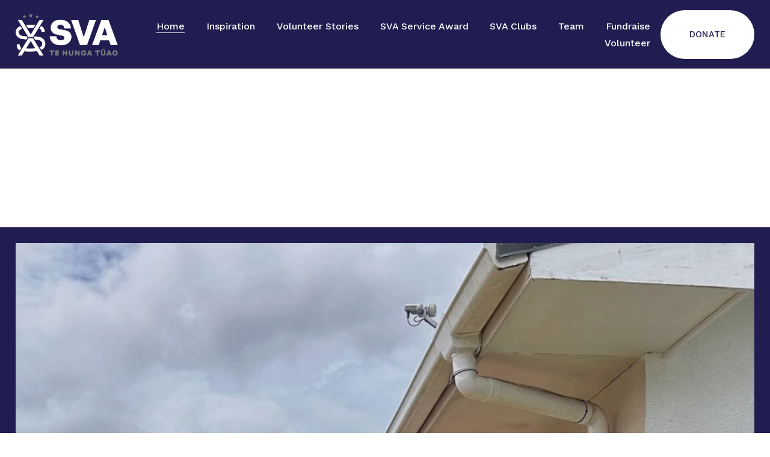

--- FILE ---
content_type: text/html;charset=utf-8
request_url: https://www.sva.org.nz/
body_size: 46249
content:
<!doctype html>
<html xmlns:og="http://opengraphprotocol.org/schema/" xmlns:fb="http://www.facebook.com/2008/fbml" lang="en-NZ"  >
  <head>
    <meta http-equiv="X-UA-Compatible" content="IE=edge,chrome=1">
    <meta name="viewport" content="width=device-width, initial-scale=1">
    <!-- This is Squarespace. --><!-- dory-cylinder-gzy4 -->
<base href="">
<meta charset="utf-8" />
<title>Student Volunteer Army New Zealand</title>
<meta http-equiv="Accept-CH" content="Sec-CH-UA-Platform-Version, Sec-CH-UA-Model" /><link rel="icon" type="image/x-icon" href="https://images.squarespace-cdn.com/content/v1/65dff264c768b913ba2ac4ef/48aa66a7-40d9-4fb9-aaf8-2ab4d4835e54/favicon.ico"/>
<link rel="canonical" href="https://www.sva.org.nz"/>
<meta property="og:site_name" content="Student Volunteer Army"/>
<meta property="og:title" content="Student Volunteer Army New Zealand"/>
<meta property="og:url" content="https://www.sva.org.nz"/>
<meta property="og:type" content="website"/>
<meta property="og:description" content="Through volunteer programmes at primary, secondary and tertiary education levels, we empower young people across Aotearoa New Zealand equipping them with the skills and resources to help communities recover and cultivating a resilient volunteering culture that will last across generations."/>
<meta property="og:image" content="http://static1.squarespace.com/static/65dff264c768b913ba2ac4ef/t/65dff568347ead36905390b5/1709176168360/SVA_New-Zealand_on-Navy.png?format=1500w"/>
<meta property="og:image:width" content="1150"/>
<meta property="og:image:height" content="480"/>
<meta itemprop="name" content="Student Volunteer Army New Zealand"/>
<meta itemprop="url" content="https://www.sva.org.nz"/>
<meta itemprop="description" content="Through volunteer programmes at primary, secondary and tertiary education levels, we empower young people across Aotearoa New Zealand equipping them with the skills and resources to help communities recover and cultivating a resilient volunteering culture that will last across generations."/>
<meta itemprop="thumbnailUrl" content="http://static1.squarespace.com/static/65dff264c768b913ba2ac4ef/t/65dff568347ead36905390b5/1709176168360/SVA_New-Zealand_on-Navy.png?format=1500w"/>
<link rel="image_src" href="http://static1.squarespace.com/static/65dff264c768b913ba2ac4ef/t/65dff568347ead36905390b5/1709176168360/SVA_New-Zealand_on-Navy.png?format=1500w" />
<meta itemprop="image" content="http://static1.squarespace.com/static/65dff264c768b913ba2ac4ef/t/65dff568347ead36905390b5/1709176168360/SVA_New-Zealand_on-Navy.png?format=1500w"/>
<meta name="twitter:title" content="Student Volunteer Army New Zealand"/>
<meta name="twitter:image" content="http://static1.squarespace.com/static/65dff264c768b913ba2ac4ef/t/65dff568347ead36905390b5/1709176168360/SVA_New-Zealand_on-Navy.png?format=1500w"/>
<meta name="twitter:url" content="https://www.sva.org.nz"/>
<meta name="twitter:card" content="summary"/>
<meta name="twitter:description" content="Through volunteer programmes at primary, secondary and tertiary education levels, we empower young people across Aotearoa New Zealand equipping them with the skills and resources to help communities recover and cultivating a resilient volunteering culture that will last across generations."/>
<meta name="description" content="Through volunteer programmes at primary, secondary and tertiary education 
levels, we empower young people across Aotearoa New Zealand equipping them 
with the skills and resources to help communities recover and cultivating a 
resilient volunteering culture that will last across generations." />
<link rel="preconnect" href="https://images.squarespace-cdn.com">
<link rel="preconnect" href="https://fonts.gstatic.com" crossorigin>
<link rel="stylesheet" href="https://fonts.googleapis.com/css2?family=Work+Sans:ital,wght@0,500;0,700;1,500;1,700"><script type="text/javascript" crossorigin="anonymous" defer="true" nomodule="nomodule" src="//assets.squarespace.com/@sqs/polyfiller/1.6/legacy.js"></script>
<script type="text/javascript" crossorigin="anonymous" defer="true" src="//assets.squarespace.com/@sqs/polyfiller/1.6/modern.js"></script>
<script type="text/javascript">SQUARESPACE_ROLLUPS = {};</script>
<script>(function(rollups, name) { if (!rollups[name]) { rollups[name] = {}; } rollups[name].js = ["//assets.squarespace.com/universal/scripts-compressed/extract-css-runtime-35742b01bded0b78-min.en-US.js"]; })(SQUARESPACE_ROLLUPS, 'squarespace-extract_css_runtime');</script>
<script crossorigin="anonymous" src="//assets.squarespace.com/universal/scripts-compressed/extract-css-runtime-35742b01bded0b78-min.en-US.js" defer ></script><script>(function(rollups, name) { if (!rollups[name]) { rollups[name] = {}; } rollups[name].js = ["//assets.squarespace.com/universal/scripts-compressed/extract-css-moment-js-vendor-6f2a1f6ec9a41489-min.en-US.js"]; })(SQUARESPACE_ROLLUPS, 'squarespace-extract_css_moment_js_vendor');</script>
<script crossorigin="anonymous" src="//assets.squarespace.com/universal/scripts-compressed/extract-css-moment-js-vendor-6f2a1f6ec9a41489-min.en-US.js" defer ></script><script>(function(rollups, name) { if (!rollups[name]) { rollups[name] = {}; } rollups[name].js = ["//assets.squarespace.com/universal/scripts-compressed/cldr-resource-pack-22ed584d99d9b83d-min.en-US.js"]; })(SQUARESPACE_ROLLUPS, 'squarespace-cldr_resource_pack');</script>
<script crossorigin="anonymous" src="//assets.squarespace.com/universal/scripts-compressed/cldr-resource-pack-22ed584d99d9b83d-min.en-US.js" defer ></script><script>(function(rollups, name) { if (!rollups[name]) { rollups[name] = {}; } rollups[name].js = ["//assets.squarespace.com/universal/scripts-compressed/common-vendors-stable-fbd854d40b0804b7-min.en-US.js"]; })(SQUARESPACE_ROLLUPS, 'squarespace-common_vendors_stable');</script>
<script crossorigin="anonymous" src="//assets.squarespace.com/universal/scripts-compressed/common-vendors-stable-fbd854d40b0804b7-min.en-US.js" defer ></script><script>(function(rollups, name) { if (!rollups[name]) { rollups[name] = {}; } rollups[name].js = ["//assets.squarespace.com/universal/scripts-compressed/common-vendors-4eceb3db532a1896-min.en-US.js"]; })(SQUARESPACE_ROLLUPS, 'squarespace-common_vendors');</script>
<script crossorigin="anonymous" src="//assets.squarespace.com/universal/scripts-compressed/common-vendors-4eceb3db532a1896-min.en-US.js" defer ></script><script>(function(rollups, name) { if (!rollups[name]) { rollups[name] = {}; } rollups[name].js = ["//assets.squarespace.com/universal/scripts-compressed/common-80d8c7e070a7792a-min.en-US.js"]; })(SQUARESPACE_ROLLUPS, 'squarespace-common');</script>
<script crossorigin="anonymous" src="//assets.squarespace.com/universal/scripts-compressed/common-80d8c7e070a7792a-min.en-US.js" defer ></script><script>(function(rollups, name) { if (!rollups[name]) { rollups[name] = {}; } rollups[name].js = ["//assets.squarespace.com/universal/scripts-compressed/user-account-core-b4aa0c8a8a664afe-min.en-US.js"]; })(SQUARESPACE_ROLLUPS, 'squarespace-user_account_core');</script>
<script crossorigin="anonymous" src="//assets.squarespace.com/universal/scripts-compressed/user-account-core-b4aa0c8a8a664afe-min.en-US.js" defer ></script><script>(function(rollups, name) { if (!rollups[name]) { rollups[name] = {}; } rollups[name].css = ["//assets.squarespace.com/universal/styles-compressed/user-account-core-d101a9d3cd0580b1-min.en-US.css"]; })(SQUARESPACE_ROLLUPS, 'squarespace-user_account_core');</script>
<link rel="stylesheet" type="text/css" href="//assets.squarespace.com/universal/styles-compressed/user-account-core-d101a9d3cd0580b1-min.en-US.css"><script>(function(rollups, name) { if (!rollups[name]) { rollups[name] = {}; } rollups[name].js = ["//assets.squarespace.com/universal/scripts-compressed/performance-6c7058b44420b6db-min.en-US.js"]; })(SQUARESPACE_ROLLUPS, 'squarespace-performance');</script>
<script crossorigin="anonymous" src="//assets.squarespace.com/universal/scripts-compressed/performance-6c7058b44420b6db-min.en-US.js" defer ></script><script data-name="static-context">Static = window.Static || {}; Static.SQUARESPACE_CONTEXT = {"betaFeatureFlags":["modernized-pdp-m2-enabled","campaigns_thumbnail_layout","scripts_defer","campaigns_discount_section_in_automations","campaigns_new_image_layout_picker","i18n_beta_website_locales","marketing_automations","new_stacked_index","commerce-product-forms-rendering","supports_versioned_template_assets","override_block_styles","nested_categories","enable_form_submission_trigger","marketing_landing_page","campaigns_merch_state","section-sdk-plp-list-view-atc-button-enabled","contacts_and_campaigns_redesign","member_areas_feature","campaigns_discount_section_in_blasts","form_block_first_last_name_required","campaigns_import_discounts"],"facebookAppId":"314192535267336","facebookApiVersion":"v6.0","rollups":{"squarespace-announcement-bar":{"js":"//assets.squarespace.com/universal/scripts-compressed/announcement-bar-92ab1c4891022f1d-min.en-US.js"},"squarespace-audio-player":{"css":"//assets.squarespace.com/universal/styles-compressed/audio-player-b05f5197a871c566-min.en-US.css","js":"//assets.squarespace.com/universal/scripts-compressed/audio-player-48b2ef79cf1c7ffb-min.en-US.js"},"squarespace-blog-collection-list":{"css":"//assets.squarespace.com/universal/styles-compressed/blog-collection-list-b4046463b72f34e2-min.en-US.css","js":"//assets.squarespace.com/universal/scripts-compressed/blog-collection-list-f78db80fc1cd6fce-min.en-US.js"},"squarespace-calendar-block-renderer":{"css":"//assets.squarespace.com/universal/styles-compressed/calendar-block-renderer-b72d08ba4421f5a0-min.en-US.css","js":"//assets.squarespace.com/universal/scripts-compressed/calendar-block-renderer-550530d9b21148ea-min.en-US.js"},"squarespace-chartjs-helpers":{"css":"//assets.squarespace.com/universal/styles-compressed/chartjs-helpers-96b256171ee039c1-min.en-US.css","js":"//assets.squarespace.com/universal/scripts-compressed/chartjs-helpers-4fd57f343946d08e-min.en-US.js"},"squarespace-comments":{"css":"//assets.squarespace.com/universal/styles-compressed/comments-1005d8fa07d32785-min.en-US.css","js":"//assets.squarespace.com/universal/scripts-compressed/comments-ddbed2e69fd3befa-min.en-US.js"},"squarespace-custom-css-popup":{"css":"//assets.squarespace.com/universal/styles-compressed/custom-css-popup-679a91a14e6e13a0-min.en-US.css","js":"//assets.squarespace.com/universal/scripts-compressed/custom-css-popup-3b7d885fa560921a-min.en-US.js"},"squarespace-dialog":{"css":"//assets.squarespace.com/universal/styles-compressed/dialog-f9093f2d526b94df-min.en-US.css","js":"//assets.squarespace.com/universal/scripts-compressed/dialog-2540b905667f1e8a-min.en-US.js"},"squarespace-events-collection":{"css":"//assets.squarespace.com/universal/styles-compressed/events-collection-b72d08ba4421f5a0-min.en-US.css","js":"//assets.squarespace.com/universal/scripts-compressed/events-collection-3e7891c6b5666deb-min.en-US.js"},"squarespace-form-rendering-utils":{"js":"//assets.squarespace.com/universal/scripts-compressed/form-rendering-utils-c55cb4954532d2e9-min.en-US.js"},"squarespace-forms":{"css":"//assets.squarespace.com/universal/styles-compressed/forms-0afd3c6ac30bbab1-min.en-US.css","js":"//assets.squarespace.com/universal/scripts-compressed/forms-5d3eff1221a2050f-min.en-US.js"},"squarespace-gallery-collection-list":{"css":"//assets.squarespace.com/universal/styles-compressed/gallery-collection-list-b4046463b72f34e2-min.en-US.css","js":"//assets.squarespace.com/universal/scripts-compressed/gallery-collection-list-07747667a3187b76-min.en-US.js"},"squarespace-image-zoom":{"css":"//assets.squarespace.com/universal/styles-compressed/image-zoom-b4046463b72f34e2-min.en-US.css","js":"//assets.squarespace.com/universal/scripts-compressed/image-zoom-60c18dc5f8f599ea-min.en-US.js"},"squarespace-pinterest":{"css":"//assets.squarespace.com/universal/styles-compressed/pinterest-b4046463b72f34e2-min.en-US.css","js":"//assets.squarespace.com/universal/scripts-compressed/pinterest-95bcbc1cf54446d6-min.en-US.js"},"squarespace-popup-overlay":{"css":"//assets.squarespace.com/universal/styles-compressed/popup-overlay-b742b752f5880972-min.en-US.css","js":"//assets.squarespace.com/universal/scripts-compressed/popup-overlay-8103e8e9061090c8-min.en-US.js"},"squarespace-product-quick-view":{"css":"//assets.squarespace.com/universal/styles-compressed/product-quick-view-9548705e5cf7ee87-min.en-US.css","js":"//assets.squarespace.com/universal/scripts-compressed/product-quick-view-1045093de9b77d7f-min.en-US.js"},"squarespace-products-collection-item-v2":{"css":"//assets.squarespace.com/universal/styles-compressed/products-collection-item-v2-b4046463b72f34e2-min.en-US.css","js":"//assets.squarespace.com/universal/scripts-compressed/products-collection-item-v2-e3a3f101748fca6e-min.en-US.js"},"squarespace-products-collection-list-v2":{"css":"//assets.squarespace.com/universal/styles-compressed/products-collection-list-v2-b4046463b72f34e2-min.en-US.css","js":"//assets.squarespace.com/universal/scripts-compressed/products-collection-list-v2-eedc544f4cc56af4-min.en-US.js"},"squarespace-search-page":{"css":"//assets.squarespace.com/universal/styles-compressed/search-page-90a67fc09b9b32c6-min.en-US.css","js":"//assets.squarespace.com/universal/scripts-compressed/search-page-0ff0e020ab1fa1a7-min.en-US.js"},"squarespace-search-preview":{"js":"//assets.squarespace.com/universal/scripts-compressed/search-preview-0cd39e3057f784ac-min.en-US.js"},"squarespace-simple-liking":{"css":"//assets.squarespace.com/universal/styles-compressed/simple-liking-701bf8bbc05ec6aa-min.en-US.css","js":"//assets.squarespace.com/universal/scripts-compressed/simple-liking-c63bf8989a1c119a-min.en-US.js"},"squarespace-social-buttons":{"css":"//assets.squarespace.com/universal/styles-compressed/social-buttons-95032e5fa98e47a5-min.en-US.css","js":"//assets.squarespace.com/universal/scripts-compressed/social-buttons-0d3103d68d9577b7-min.en-US.js"},"squarespace-tourdates":{"css":"//assets.squarespace.com/universal/styles-compressed/tourdates-b4046463b72f34e2-min.en-US.css","js":"//assets.squarespace.com/universal/scripts-compressed/tourdates-6935a85e44fbeb38-min.en-US.js"},"squarespace-website-overlays-manager":{"css":"//assets.squarespace.com/universal/styles-compressed/website-overlays-manager-07ea5a4e004e6710-min.en-US.css","js":"//assets.squarespace.com/universal/scripts-compressed/website-overlays-manager-70d38206948bb16f-min.en-US.js"}},"pageType":2,"website":{"id":"65dff264c768b913ba2ac4ef","identifier":"dory-cylinder-gzy4","websiteType":1,"contentModifiedOn":1751251697080,"cloneable":false,"hasBeenCloneable":false,"siteStatus":{},"language":"en-NZ","translationLocale":"en-US","formattingLocale":"en-NZ","timeZone":"Pacific/Auckland","machineTimeZoneOffset":46800000,"timeZoneOffset":46800000,"timeZoneAbbr":"NZDT","siteTitle":"Student Volunteer Army","fullSiteTitle":"Student Volunteer Army New Zealand","logoImageId":"65dff568347ead36905390b5","shareButtonOptions":{"4":true,"8":true,"2":true,"1":true,"7":true,"3":true,"6":true},"logoImageUrl":"//images.squarespace-cdn.com/content/v1/65dff264c768b913ba2ac4ef/edbe2fce-0505-44fd-9b3c-1474585534c3/SVA_New-Zealand_on-Navy.png","authenticUrl":"https://www.sva.org.nz","internalUrl":"https://dory-cylinder-gzy4.squarespace.com","baseUrl":"https://www.sva.org.nz","primaryDomain":"www.sva.org.nz","sslSetting":3,"isHstsEnabled":true,"socialAccounts":[{"serviceId":64,"screenname":"Instagram","addedOn":1709175396429,"profileUrl":"https://instagram.com/studentvolunteerarmy","iconEnabled":true,"serviceName":"instagram-unauth"},{"serviceId":60,"screenname":"Facebook","addedOn":1709263903193,"profileUrl":"http://facebook.com/studentvolunteerarmy","iconEnabled":true,"serviceName":"facebook-unauth"},{"serviceId":65,"screenname":"LinkedIn","addedOn":1709778558480,"profileUrl":"https://www.linkedin.com/company/student-volunteer-army","iconEnabled":true,"serviceName":"linkedin-unauth"}],"typekitId":"","statsMigrated":false,"imageMetadataProcessingEnabled":false,"screenshotId":"54a64b3a15ce4ecf560d08a1b7a3ceacddf0c562fa254c52f4b1e2558d3c811b","captchaSettings":{"siteKey":"","enabledForDonations":false},"showOwnerLogin":false},"websiteSettings":{"id":"65dff264c768b913ba2ac4f7","websiteId":"65dff264c768b913ba2ac4ef","subjects":[],"country":"NZ","state":"BOP","simpleLikingEnabled":true,"mobileInfoBarSettings":{"isContactEmailEnabled":false,"isContactPhoneNumberEnabled":false,"isLocationEnabled":false,"isBusinessHoursEnabled":false},"commentLikesAllowed":true,"commentAnonAllowed":true,"commentThreaded":true,"commentApprovalRequired":false,"commentAvatarsOn":true,"commentSortType":2,"commentFlagThreshold":0,"commentFlagsAllowed":true,"commentEnableByDefault":true,"commentDisableAfterDaysDefault":0,"disqusShortname":"","commentsEnabled":false,"storeSettings":{"returnPolicy":null,"termsOfService":null,"privacyPolicy":null,"expressCheckout":false,"continueShoppingLinkUrl":"/","useLightCart":false,"showNoteField":false,"shippingCountryDefaultValue":"US","billToShippingDefaultValue":false,"showShippingPhoneNumber":true,"isShippingPhoneRequired":false,"showBillingPhoneNumber":true,"isBillingPhoneRequired":false,"currenciesSupported":["USD","ARS","AUD","BRL","CAD","CHF","COP","CZK","DKK","EUR","GBP","HKD","IDR","ILS","INR","JPY","MXN","MYR","NOK","NZD","PHP","PLN","RUB","SEK","SGD","THB","ZAR"],"defaultCurrency":"NZD","selectedCurrency":"NZD","measurementStandard":1,"showCustomCheckoutForm":false,"checkoutPageMarketingOptInEnabled":true,"enableMailingListOptInByDefault":false,"sameAsRetailLocation":false,"merchandisingSettings":{"scarcityEnabledOnProductItems":false,"scarcityEnabledOnProductBlocks":false,"scarcityMessageType":"DEFAULT_SCARCITY_MESSAGE","scarcityThreshold":10,"multipleQuantityAllowedForServices":true,"restockNotificationsEnabled":false,"restockNotificationsSuccessText":"","restockNotificationsMailingListSignUpEnabled":false,"relatedProductsEnabled":false,"relatedProductsOrdering":"random","soldOutVariantsDropdownDisabled":false,"productComposerOptedIn":false,"productComposerABTestOptedOut":false,"productReviewsEnabled":false},"minimumOrderSubtotalEnabled":false,"minimumOrderSubtotal":{"currency":"NZD","value":"0.00"},"addToCartConfirmationType":2,"isLive":true,"multipleQuantityAllowedForServices":true},"useEscapeKeyToLogin":false,"ssBadgeType":1,"ssBadgePosition":4,"ssBadgeVisibility":1,"ssBadgeDevices":1,"pinterestOverlayOptions":{"mode":"disabled"},"userAccountsSettings":{"loginAllowed":true,"signupAllowed":true}},"cookieSettings":{"isCookieBannerEnabled":false,"isRestrictiveCookiePolicyEnabled":false,"cookieBannerText":"","cookieBannerTheme":"","cookieBannerVariant":"","cookieBannerPosition":"","cookieBannerCtaVariant":"","cookieBannerCtaText":"","cookieBannerAcceptType":"OPT_IN","cookieBannerOptOutCtaText":"","cookieBannerHasOptOut":false,"cookieBannerHasManageCookies":true,"cookieBannerManageCookiesLabel":"","cookieBannerSavedPreferencesText":"","cookieBannerSavedPreferencesLayout":"PILL"},"websiteCloneable":false,"collection":{"title":"Home","id":"65dff269523f6b7c8b144cbb","fullUrl":"/","type":10,"permissionType":1},"subscribed":false,"appDomain":"squarespace.com","templateTweakable":true,"tweakJSON":{"form-use-theme-colors":"true","header-logo-height":"71px","header-mobile-logo-max-height":"30px","header-vert-padding":"1.3vw","header-width":"Full","maxPageWidth":"1400px","mobile-header-vert-padding":"6vw","pagePadding":"2vw","tweak-blog-alternating-side-by-side-image-aspect-ratio":"1:1 Square","tweak-blog-alternating-side-by-side-image-spacing":"6%","tweak-blog-alternating-side-by-side-meta-spacing":"20px","tweak-blog-alternating-side-by-side-primary-meta":"Categories","tweak-blog-alternating-side-by-side-read-more-spacing":"20px","tweak-blog-alternating-side-by-side-secondary-meta":"Date","tweak-blog-basic-grid-columns":"2","tweak-blog-basic-grid-image-aspect-ratio":"3:2 Standard","tweak-blog-basic-grid-image-spacing":"30px","tweak-blog-basic-grid-meta-spacing":"17px","tweak-blog-basic-grid-primary-meta":"Categories","tweak-blog-basic-grid-read-more-spacing":"16px","tweak-blog-basic-grid-secondary-meta":"Date","tweak-blog-item-custom-width":"75","tweak-blog-item-show-author-profile":"false","tweak-blog-item-width":"Narrow","tweak-blog-masonry-columns":"2","tweak-blog-masonry-horizontal-spacing":"64px","tweak-blog-masonry-image-spacing":"20px","tweak-blog-masonry-meta-spacing":"10px","tweak-blog-masonry-primary-meta":"Categories","tweak-blog-masonry-read-more-spacing":"22px","tweak-blog-masonry-secondary-meta":"Date","tweak-blog-masonry-vertical-spacing":"231px","tweak-blog-side-by-side-image-aspect-ratio":"1:1 Square","tweak-blog-side-by-side-image-spacing":"6%","tweak-blog-side-by-side-meta-spacing":"20px","tweak-blog-side-by-side-primary-meta":"Categories","tweak-blog-side-by-side-read-more-spacing":"20px","tweak-blog-side-by-side-secondary-meta":"Date","tweak-blog-single-column-image-spacing":"50px","tweak-blog-single-column-meta-spacing":"30px","tweak-blog-single-column-primary-meta":"Categories","tweak-blog-single-column-read-more-spacing":"30px","tweak-blog-single-column-secondary-meta":"Date","tweak-events-stacked-show-thumbnails":"true","tweak-events-stacked-thumbnail-size":"3:2 Standard","tweak-fixed-header":"false","tweak-fixed-header-style":"Basic","tweak-global-animations-animation-curve":"ease","tweak-global-animations-animation-delay":"0.6s","tweak-global-animations-animation-duration":"1.50s","tweak-global-animations-animation-style":"fade","tweak-global-animations-animation-type":"fade","tweak-global-animations-complexity-level":"detailed","tweak-global-animations-enabled":"true","tweak-portfolio-grid-basic-custom-height":"50","tweak-portfolio-grid-overlay-custom-height":"50","tweak-portfolio-hover-follow-acceleration":"10%","tweak-portfolio-hover-follow-animation-duration":"Fast","tweak-portfolio-hover-follow-animation-type":"Fade","tweak-portfolio-hover-follow-delimiter":"Bullet","tweak-portfolio-hover-follow-front":"false","tweak-portfolio-hover-follow-layout":"Inline","tweak-portfolio-hover-follow-size":"50","tweak-portfolio-hover-follow-text-spacing-x":"1.5","tweak-portfolio-hover-follow-text-spacing-y":"1.5","tweak-portfolio-hover-static-animation-duration":"Fast","tweak-portfolio-hover-static-animation-type":"Fade","tweak-portfolio-hover-static-delimiter":"Hyphen","tweak-portfolio-hover-static-front":"true","tweak-portfolio-hover-static-layout":"Inline","tweak-portfolio-hover-static-size":"50","tweak-portfolio-hover-static-text-spacing-x":"1.5","tweak-portfolio-hover-static-text-spacing-y":"1.5","tweak-portfolio-index-background-animation-duration":"Medium","tweak-portfolio-index-background-animation-type":"Fade","tweak-portfolio-index-background-custom-height":"50","tweak-portfolio-index-background-delimiter":"None","tweak-portfolio-index-background-height":"Large","tweak-portfolio-index-background-horizontal-alignment":"Center","tweak-portfolio-index-background-link-format":"Stacked","tweak-portfolio-index-background-persist":"false","tweak-portfolio-index-background-vertical-alignment":"Middle","tweak-portfolio-index-background-width":"Full","tweak-transparent-header":"false"},"templateId":"5c5a519771c10ba3470d8101","templateVersion":"7.1","pageFeatures":[1,2,4],"gmRenderKey":"QUl6YVN5Q0JUUk9xNkx1dkZfSUUxcjQ2LVQ0QWVUU1YtMGQ3bXk4","templateScriptsRootUrl":"https://static1.squarespace.com/static/vta/5c5a519771c10ba3470d8101/scripts/","impersonatedSession":false,"tzData":{"zones":[[720,"NZ","NZ%sT",null]],"rules":{"NZ":[[1990,2006,null,"Oct","Sun>=1","2:00s","1:00","D"],[1990,2007,null,"Mar","Sun>=15","2:00s","0","S"],[2007,"max",null,"Sep","lastSun","2:00s","1:00","D"],[2008,"max",null,"Apr","Sun>=1","2:00s","0","S"]]}},"showAnnouncementBar":false,"recaptchaEnterpriseContext":{"recaptchaEnterpriseSiteKey":"6LdDFQwjAAAAAPigEvvPgEVbb7QBm-TkVJdDTlAv"},"i18nContext":{"timeZoneData":{"id":"Pacific/Auckland","name":"New Zealand Time"}},"env":"PRODUCTION","visitorFormContext":{"formFieldFormats":{"countries":[{"name":"Afghanistan","code":"AF","phoneCode":"+93"},{"name":"\u00C5land Islands","code":"AX","phoneCode":"+358"},{"name":"Albania","code":"AL","phoneCode":"+355"},{"name":"Algeria","code":"DZ","phoneCode":"+213"},{"name":"American Samoa","code":"AS","phoneCode":"+1"},{"name":"Andorra","code":"AD","phoneCode":"+376"},{"name":"Angola","code":"AO","phoneCode":"+244"},{"name":"Anguilla","code":"AI","phoneCode":"+1"},{"name":"Antigua & Barbuda","code":"AG","phoneCode":"+1"},{"name":"Argentina","code":"AR","phoneCode":"+54"},{"name":"Armenia","code":"AM","phoneCode":"+374"},{"name":"Aruba","code":"AW","phoneCode":"+297"},{"name":"Ascension Island","code":"AC","phoneCode":"+247"},{"name":"Australia","code":"AU","phoneCode":"+61"},{"name":"Austria","code":"AT","phoneCode":"+43"},{"name":"Azerbaijan","code":"AZ","phoneCode":"+994"},{"name":"Bahamas","code":"BS","phoneCode":"+1"},{"name":"Bahrain","code":"BH","phoneCode":"+973"},{"name":"Bangladesh","code":"BD","phoneCode":"+880"},{"name":"Barbados","code":"BB","phoneCode":"+1"},{"name":"Belarus","code":"BY","phoneCode":"+375"},{"name":"Belgium","code":"BE","phoneCode":"+32"},{"name":"Belize","code":"BZ","phoneCode":"+501"},{"name":"Benin","code":"BJ","phoneCode":"+229"},{"name":"Bermuda","code":"BM","phoneCode":"+1"},{"name":"Bhutan","code":"BT","phoneCode":"+975"},{"name":"Bolivia","code":"BO","phoneCode":"+591"},{"name":"Bosnia & Herzegovina","code":"BA","phoneCode":"+387"},{"name":"Botswana","code":"BW","phoneCode":"+267"},{"name":"Brazil","code":"BR","phoneCode":"+55"},{"name":"British Indian Ocean Territory","code":"IO","phoneCode":"+246"},{"name":"British Virgin Islands","code":"VG","phoneCode":"+1"},{"name":"Brunei","code":"BN","phoneCode":"+673"},{"name":"Bulgaria","code":"BG","phoneCode":"+359"},{"name":"Burkina Faso","code":"BF","phoneCode":"+226"},{"name":"Burundi","code":"BI","phoneCode":"+257"},{"name":"Cambodia","code":"KH","phoneCode":"+855"},{"name":"Cameroon","code":"CM","phoneCode":"+237"},{"name":"Canada","code":"CA","phoneCode":"+1"},{"name":"Cape Verde","code":"CV","phoneCode":"+238"},{"name":"Caribbean Netherlands","code":"BQ","phoneCode":"+599"},{"name":"Cayman Islands","code":"KY","phoneCode":"+1"},{"name":"Central African Republic","code":"CF","phoneCode":"+236"},{"name":"Chad","code":"TD","phoneCode":"+235"},{"name":"Chile","code":"CL","phoneCode":"+56"},{"name":"China","code":"CN","phoneCode":"+86"},{"name":"Christmas Island","code":"CX","phoneCode":"+61"},{"name":"Cocos (Keeling) Islands","code":"CC","phoneCode":"+61"},{"name":"Colombia","code":"CO","phoneCode":"+57"},{"name":"Comoros","code":"KM","phoneCode":"+269"},{"name":"Congo - Brazzaville","code":"CG","phoneCode":"+242"},{"name":"Congo - Kinshasa","code":"CD","phoneCode":"+243"},{"name":"Cook Islands","code":"CK","phoneCode":"+682"},{"name":"Costa Rica","code":"CR","phoneCode":"+506"},{"name":"C\u00F4te d\u2019Ivoire","code":"CI","phoneCode":"+225"},{"name":"Croatia","code":"HR","phoneCode":"+385"},{"name":"Cuba","code":"CU","phoneCode":"+53"},{"name":"Cura\u00E7ao","code":"CW","phoneCode":"+599"},{"name":"Cyprus","code":"CY","phoneCode":"+357"},{"name":"Czechia","code":"CZ","phoneCode":"+420"},{"name":"Denmark","code":"DK","phoneCode":"+45"},{"name":"Djibouti","code":"DJ","phoneCode":"+253"},{"name":"Dominica","code":"DM","phoneCode":"+1"},{"name":"Dominican Republic","code":"DO","phoneCode":"+1"},{"name":"Ecuador","code":"EC","phoneCode":"+593"},{"name":"Egypt","code":"EG","phoneCode":"+20"},{"name":"El Salvador","code":"SV","phoneCode":"+503"},{"name":"Equatorial Guinea","code":"GQ","phoneCode":"+240"},{"name":"Eritrea","code":"ER","phoneCode":"+291"},{"name":"Estonia","code":"EE","phoneCode":"+372"},{"name":"Eswatini","code":"SZ","phoneCode":"+268"},{"name":"Ethiopia","code":"ET","phoneCode":"+251"},{"name":"Falkland Islands","code":"FK","phoneCode":"+500"},{"name":"Faroe Islands","code":"FO","phoneCode":"+298"},{"name":"Fiji","code":"FJ","phoneCode":"+679"},{"name":"Finland","code":"FI","phoneCode":"+358"},{"name":"France","code":"FR","phoneCode":"+33"},{"name":"French Guiana","code":"GF","phoneCode":"+594"},{"name":"French Polynesia","code":"PF","phoneCode":"+689"},{"name":"Gabon","code":"GA","phoneCode":"+241"},{"name":"Gambia","code":"GM","phoneCode":"+220"},{"name":"Georgia","code":"GE","phoneCode":"+995"},{"name":"Germany","code":"DE","phoneCode":"+49"},{"name":"Ghana","code":"GH","phoneCode":"+233"},{"name":"Gibraltar","code":"GI","phoneCode":"+350"},{"name":"Greece","code":"GR","phoneCode":"+30"},{"name":"Greenland","code":"GL","phoneCode":"+299"},{"name":"Grenada","code":"GD","phoneCode":"+1"},{"name":"Guadeloupe","code":"GP","phoneCode":"+590"},{"name":"Guam","code":"GU","phoneCode":"+1"},{"name":"Guatemala","code":"GT","phoneCode":"+502"},{"name":"Guernsey","code":"GG","phoneCode":"+44"},{"name":"Guinea","code":"GN","phoneCode":"+224"},{"name":"Guinea-Bissau","code":"GW","phoneCode":"+245"},{"name":"Guyana","code":"GY","phoneCode":"+592"},{"name":"Haiti","code":"HT","phoneCode":"+509"},{"name":"Honduras","code":"HN","phoneCode":"+504"},{"name":"Hong Kong SAR China","code":"HK","phoneCode":"+852"},{"name":"Hungary","code":"HU","phoneCode":"+36"},{"name":"Iceland","code":"IS","phoneCode":"+354"},{"name":"India","code":"IN","phoneCode":"+91"},{"name":"Indonesia","code":"ID","phoneCode":"+62"},{"name":"Iran","code":"IR","phoneCode":"+98"},{"name":"Iraq","code":"IQ","phoneCode":"+964"},{"name":"Ireland","code":"IE","phoneCode":"+353"},{"name":"Isle of Man","code":"IM","phoneCode":"+44"},{"name":"Israel","code":"IL","phoneCode":"+972"},{"name":"Italy","code":"IT","phoneCode":"+39"},{"name":"Jamaica","code":"JM","phoneCode":"+1"},{"name":"Japan","code":"JP","phoneCode":"+81"},{"name":"Jersey","code":"JE","phoneCode":"+44"},{"name":"Jordan","code":"JO","phoneCode":"+962"},{"name":"Kazakhstan","code":"KZ","phoneCode":"+7"},{"name":"Kenya","code":"KE","phoneCode":"+254"},{"name":"Kiribati","code":"KI","phoneCode":"+686"},{"name":"Kosovo","code":"XK","phoneCode":"+383"},{"name":"Kuwait","code":"KW","phoneCode":"+965"},{"name":"Kyrgyzstan","code":"KG","phoneCode":"+996"},{"name":"Laos","code":"LA","phoneCode":"+856"},{"name":"Latvia","code":"LV","phoneCode":"+371"},{"name":"Lebanon","code":"LB","phoneCode":"+961"},{"name":"Lesotho","code":"LS","phoneCode":"+266"},{"name":"Liberia","code":"LR","phoneCode":"+231"},{"name":"Libya","code":"LY","phoneCode":"+218"},{"name":"Liechtenstein","code":"LI","phoneCode":"+423"},{"name":"Lithuania","code":"LT","phoneCode":"+370"},{"name":"Luxembourg","code":"LU","phoneCode":"+352"},{"name":"Macao SAR China","code":"MO","phoneCode":"+853"},{"name":"Madagascar","code":"MG","phoneCode":"+261"},{"name":"Malawi","code":"MW","phoneCode":"+265"},{"name":"Malaysia","code":"MY","phoneCode":"+60"},{"name":"Maldives","code":"MV","phoneCode":"+960"},{"name":"Mali","code":"ML","phoneCode":"+223"},{"name":"Malta","code":"MT","phoneCode":"+356"},{"name":"Marshall Islands","code":"MH","phoneCode":"+692"},{"name":"Martinique","code":"MQ","phoneCode":"+596"},{"name":"Mauritania","code":"MR","phoneCode":"+222"},{"name":"Mauritius","code":"MU","phoneCode":"+230"},{"name":"Mayotte","code":"YT","phoneCode":"+262"},{"name":"Mexico","code":"MX","phoneCode":"+52"},{"name":"Micronesia","code":"FM","phoneCode":"+691"},{"name":"Moldova","code":"MD","phoneCode":"+373"},{"name":"Monaco","code":"MC","phoneCode":"+377"},{"name":"Mongolia","code":"MN","phoneCode":"+976"},{"name":"Montenegro","code":"ME","phoneCode":"+382"},{"name":"Montserrat","code":"MS","phoneCode":"+1"},{"name":"Morocco","code":"MA","phoneCode":"+212"},{"name":"Mozambique","code":"MZ","phoneCode":"+258"},{"name":"Myanmar (Burma)","code":"MM","phoneCode":"+95"},{"name":"Namibia","code":"NA","phoneCode":"+264"},{"name":"Nauru","code":"NR","phoneCode":"+674"},{"name":"Nepal","code":"NP","phoneCode":"+977"},{"name":"Netherlands","code":"NL","phoneCode":"+31"},{"name":"New Caledonia","code":"NC","phoneCode":"+687"},{"name":"New Zealand","code":"NZ","phoneCode":"+64"},{"name":"Nicaragua","code":"NI","phoneCode":"+505"},{"name":"Niger","code":"NE","phoneCode":"+227"},{"name":"Nigeria","code":"NG","phoneCode":"+234"},{"name":"Niue","code":"NU","phoneCode":"+683"},{"name":"Norfolk Island","code":"NF","phoneCode":"+672"},{"name":"Northern Mariana Islands","code":"MP","phoneCode":"+1"},{"name":"North Korea","code":"KP","phoneCode":"+850"},{"name":"North Macedonia","code":"MK","phoneCode":"+389"},{"name":"Norway","code":"NO","phoneCode":"+47"},{"name":"Oman","code":"OM","phoneCode":"+968"},{"name":"Pakistan","code":"PK","phoneCode":"+92"},{"name":"Palau","code":"PW","phoneCode":"+680"},{"name":"Palestinian Territories","code":"PS","phoneCode":"+970"},{"name":"Panama","code":"PA","phoneCode":"+507"},{"name":"Papua New Guinea","code":"PG","phoneCode":"+675"},{"name":"Paraguay","code":"PY","phoneCode":"+595"},{"name":"Peru","code":"PE","phoneCode":"+51"},{"name":"Philippines","code":"PH","phoneCode":"+63"},{"name":"Poland","code":"PL","phoneCode":"+48"},{"name":"Portugal","code":"PT","phoneCode":"+351"},{"name":"Puerto Rico","code":"PR","phoneCode":"+1"},{"name":"Qatar","code":"QA","phoneCode":"+974"},{"name":"R\u00E9union","code":"RE","phoneCode":"+262"},{"name":"Romania","code":"RO","phoneCode":"+40"},{"name":"Russia","code":"RU","phoneCode":"+7"},{"name":"Rwanda","code":"RW","phoneCode":"+250"},{"name":"Samoa","code":"WS","phoneCode":"+685"},{"name":"San Marino","code":"SM","phoneCode":"+378"},{"name":"S\u00E3o Tom\u00E9 & Pr\u00EDncipe","code":"ST","phoneCode":"+239"},{"name":"Saudi Arabia","code":"SA","phoneCode":"+966"},{"name":"Senegal","code":"SN","phoneCode":"+221"},{"name":"Serbia","code":"RS","phoneCode":"+381"},{"name":"Seychelles","code":"SC","phoneCode":"+248"},{"name":"Sierra Leone","code":"SL","phoneCode":"+232"},{"name":"Singapore","code":"SG","phoneCode":"+65"},{"name":"Sint Maarten","code":"SX","phoneCode":"+1"},{"name":"Slovakia","code":"SK","phoneCode":"+421"},{"name":"Slovenia","code":"SI","phoneCode":"+386"},{"name":"Solomon Islands","code":"SB","phoneCode":"+677"},{"name":"Somalia","code":"SO","phoneCode":"+252"},{"name":"South Africa","code":"ZA","phoneCode":"+27"},{"name":"South Korea","code":"KR","phoneCode":"+82"},{"name":"South Sudan","code":"SS","phoneCode":"+211"},{"name":"Spain","code":"ES","phoneCode":"+34"},{"name":"Sri Lanka","code":"LK","phoneCode":"+94"},{"name":"St. Barth\u00E9lemy","code":"BL","phoneCode":"+590"},{"name":"St. Helena","code":"SH","phoneCode":"+290"},{"name":"St. Kitts & Nevis","code":"KN","phoneCode":"+1"},{"name":"St. Lucia","code":"LC","phoneCode":"+1"},{"name":"St. Martin","code":"MF","phoneCode":"+590"},{"name":"St. Pierre & Miquelon","code":"PM","phoneCode":"+508"},{"name":"St. Vincent & Grenadines","code":"VC","phoneCode":"+1"},{"name":"Sudan","code":"SD","phoneCode":"+249"},{"name":"Suriname","code":"SR","phoneCode":"+597"},{"name":"Svalbard & Jan Mayen","code":"SJ","phoneCode":"+47"},{"name":"Sweden","code":"SE","phoneCode":"+46"},{"name":"Switzerland","code":"CH","phoneCode":"+41"},{"name":"Syria","code":"SY","phoneCode":"+963"},{"name":"Taiwan","code":"TW","phoneCode":"+886"},{"name":"Tajikistan","code":"TJ","phoneCode":"+992"},{"name":"Tanzania","code":"TZ","phoneCode":"+255"},{"name":"Thailand","code":"TH","phoneCode":"+66"},{"name":"Timor-Leste","code":"TL","phoneCode":"+670"},{"name":"Togo","code":"TG","phoneCode":"+228"},{"name":"Tokelau","code":"TK","phoneCode":"+690"},{"name":"Tonga","code":"TO","phoneCode":"+676"},{"name":"Trinidad & Tobago","code":"TT","phoneCode":"+1"},{"name":"Tristan da Cunha","code":"TA","phoneCode":"+290"},{"name":"Tunisia","code":"TN","phoneCode":"+216"},{"name":"T\u00FCrkiye","code":"TR","phoneCode":"+90"},{"name":"Turkmenistan","code":"TM","phoneCode":"+993"},{"name":"Turks & Caicos Islands","code":"TC","phoneCode":"+1"},{"name":"Tuvalu","code":"TV","phoneCode":"+688"},{"name":"U.S. Virgin Islands","code":"VI","phoneCode":"+1"},{"name":"Uganda","code":"UG","phoneCode":"+256"},{"name":"Ukraine","code":"UA","phoneCode":"+380"},{"name":"United Arab Emirates","code":"AE","phoneCode":"+971"},{"name":"United Kingdom","code":"GB","phoneCode":"+44"},{"name":"United States","code":"US","phoneCode":"+1"},{"name":"Uruguay","code":"UY","phoneCode":"+598"},{"name":"Uzbekistan","code":"UZ","phoneCode":"+998"},{"name":"Vanuatu","code":"VU","phoneCode":"+678"},{"name":"Vatican City","code":"VA","phoneCode":"+39"},{"name":"Venezuela","code":"VE","phoneCode":"+58"},{"name":"Vietnam","code":"VN","phoneCode":"+84"},{"name":"Wallis & Futuna","code":"WF","phoneCode":"+681"},{"name":"Western Sahara","code":"EH","phoneCode":"+212"},{"name":"Yemen","code":"YE","phoneCode":"+967"},{"name":"Zambia","code":"ZM","phoneCode":"+260"},{"name":"Zimbabwe","code":"ZW","phoneCode":"+263"}],"initialAddressFormat":{"id":0,"type":"ADDRESS","country":"NZ","labelLocale":"en","fields":[{"type":"FIELD","label":"Address Line 1","identifier":"Line1","length":0,"required":true,"metadata":{"autocomplete":"address-line1"}},{"type":"SEPARATOR","label":"\n","identifier":"Newline","length":0,"required":false,"metadata":{}},{"type":"FIELD","label":"Address Line 2","identifier":"Line2","length":0,"required":false,"metadata":{"autocomplete":"address-line2"}},{"type":"SEPARATOR","label":"\n","identifier":"Newline","length":0,"required":false,"metadata":{}},{"type":"SEPARATOR","label":"\n","identifier":"Newline","length":0,"required":false,"metadata":{}},{"type":"FIELD","label":"City","identifier":"City","length":0,"required":true,"metadata":{"autocomplete":"address-level1"}},{"type":"SEPARATOR","label":" ","identifier":"Space","length":0,"required":false,"metadata":{}},{"type":"FIELD","label":"Postcode","identifier":"Zip","length":0,"required":true,"metadata":{"autocomplete":"postal-code"}}]},"initialNameOrder":"GIVEN_FIRST","initialPhoneFormat":{"id":0,"type":"PHONE_NUMBER","country":"NZ","labelLocale":"en-US","fields":[{"type":"FIELD","label":"1","identifier":"1","length":2,"required":false,"metadata":{}},{"type":"SEPARATOR","label":" ","identifier":"Space","length":0,"required":false,"metadata":{}},{"type":"FIELD","label":"2","identifier":"2","length":3,"required":false,"metadata":{}},{"type":"SEPARATOR","label":" ","identifier":"Space","length":0,"required":false,"metadata":{}},{"type":"FIELD","label":"3","identifier":"3","length":15,"required":false,"metadata":{}}]}},"localizedStrings":{"validation":{"noValidSelection":"A valid selection must be made.","invalidUrl":"Must be a valid URL.","stringTooLong":"Value should have a length no longer than {0}.","containsInvalidKey":"{0} contains an invalid key.","invalidTwitterUsername":"Must be a valid Twitter username.","valueOutsideRange":"Value must be in the range {0} to {1}.","invalidPassword":"Passwords should not contain whitespace.","missingRequiredSubfields":"{0} is missing required subfields: {1}","invalidCurrency":"Currency value should be formatted like 1234 or 123.99.","invalidMapSize":"Value should contain exactly {0} elements.","subfieldsRequired":"All fields in {0} are required.","formSubmissionFailed":"Form submission failed. Review the following information: {0}.","invalidCountryCode":"Country code should have an optional plus and up to 4 digits.","invalidDate":"This is not a real date.","required":"{0} is required.","invalidStringLength":"Value should be {0} characters long.","invalidEmail":"Email addresses should follow the format user@domain.com.","invalidListLength":"Value should be {0} elements long.","allEmpty":"Please fill out at least one form field.","missingRequiredQuestion":"Missing a required question.","invalidQuestion":"Contained an invalid question.","captchaFailure":"Captcha validation failed. Please try again.","stringTooShort":"Value should have a length of at least {0}.","invalid":"{0} is not valid.","formErrors":"Form Errors","containsInvalidValue":"{0} contains an invalid value.","invalidUnsignedNumber":"Numbers must contain only digits and no other characters.","invalidName":"Valid names contain only letters, numbers, spaces, ', or - characters."},"submit":"Submit","status":{"title":"{@} Block","learnMore":"Learn more"},"name":{"firstName":"First Name","lastName":"Last Name"},"lightbox":{"openForm":"Open Form"},"likert":{"agree":"Agree","stronglyDisagree":"Strongly Disagree","disagree":"Disagree","stronglyAgree":"Strongly Agree","neutral":"Neutral"},"time":{"am":"AM","second":"Second","pm":"PM","minute":"Minute","amPm":"AM/PM","hour":"Hour"},"notFound":"Form not found.","date":{"yyyy":"YYYY","year":"Year","mm":"MM","day":"Day","month":"Month","dd":"DD"},"phone":{"country":"Country","number":"Number","prefix":"Prefix","areaCode":"Area Code","line":"Line"},"submitError":"Unable to submit form. Please try again later.","address":{"stateProvince":"State/Province","country":"Country","zipPostalCode":"Zip/Postal Code","address2":"Address 2","address1":"Address 1","city":"City"},"email":{"signUp":"Sign up for news and updates"},"cannotSubmitDemoForm":"This is a demo form and cannot be submitted.","required":"(required)","invalidData":"Invalid form data."}}};</script><link rel="stylesheet" type="text/css" href="https://definitions.sqspcdn.com/website-component-definition/static-assets/website.components.shape/31df1401-870e-4ef5-8f06-ae9fedeaa7a9_505/website.components.shape.styles.css"/><link rel="stylesheet" type="text/css" href="https://definitions.sqspcdn.com/website-component-definition/static-assets/website.components.button/5ba28201-73ec-4deb-afa9-86f48d9139b7_280/website.components.button.styles.css"/><link rel="stylesheet" type="text/css" href="https://definitions.sqspcdn.com/website-component-definition/static-assets/website.components.code/64806e46-3051-46d1-9dc7-ce77965df61f_156/website.components.code.styles.css"/><script defer src="https://definitions.sqspcdn.com/website-component-definition/static-assets/website.components.button/5ba28201-73ec-4deb-afa9-86f48d9139b7_280/8830.js"></script><script defer src="https://definitions.sqspcdn.com/website-component-definition/static-assets/website.components.shape/31df1401-870e-4ef5-8f06-ae9fedeaa7a9_505/3196.js"></script><script defer src="https://definitions.sqspcdn.com/website-component-definition/static-assets/website.components.shape/31df1401-870e-4ef5-8f06-ae9fedeaa7a9_505/8830.js"></script><script defer src="https://definitions.sqspcdn.com/website-component-definition/static-assets/website.components.shape/31df1401-870e-4ef5-8f06-ae9fedeaa7a9_505/trigger-animation-runtime.js"></script><script defer src="https://definitions.sqspcdn.com/website-component-definition/static-assets/website.components.button/5ba28201-73ec-4deb-afa9-86f48d9139b7_280/3196.js"></script><script defer src="https://definitions.sqspcdn.com/website-component-definition/static-assets/website.components.button/5ba28201-73ec-4deb-afa9-86f48d9139b7_280/website.components.button.visitor.js"></script><script defer src="https://definitions.sqspcdn.com/website-component-definition/static-assets/website.components.shape/31df1401-870e-4ef5-8f06-ae9fedeaa7a9_505/block-animation-preview-manager.js"></script><script defer src="https://definitions.sqspcdn.com/website-component-definition/static-assets/website.components.code/64806e46-3051-46d1-9dc7-ce77965df61f_156/website.components.code.visitor.js"></script><script defer src="https://definitions.sqspcdn.com/website-component-definition/static-assets/website.components.button/5ba28201-73ec-4deb-afa9-86f48d9139b7_280/block-animation-preview-manager.js"></script><script defer src="https://definitions.sqspcdn.com/website-component-definition/static-assets/website.components.shape/31df1401-870e-4ef5-8f06-ae9fedeaa7a9_505/website.components.shape.visitor.js"></script><script defer src="https://definitions.sqspcdn.com/website-component-definition/static-assets/website.components.button/5ba28201-73ec-4deb-afa9-86f48d9139b7_280/trigger-animation-runtime.js"></script><script type="application/ld+json">{"url":"https://www.sva.org.nz","name":"Student Volunteer Army","image":"//images.squarespace-cdn.com/content/v1/65dff264c768b913ba2ac4ef/edbe2fce-0505-44fd-9b3c-1474585534c3/SVA_New-Zealand_on-Navy.png","@context":"http://schema.org","@type":"WebSite"}</script><link rel="stylesheet" type="text/css" href="https://static1.squarespace.com/static/versioned-site-css/65dff264c768b913ba2ac4ef/32/5c5a519771c10ba3470d8101/65dff264c768b913ba2ac4ff/1727/site.css"/><meta name="google-site-verification" content="ta7qUvFnbVNEaH1YVwyXrJL0P8jJvUJy1BGQ6U-s6ak" /><script>Static.COOKIE_BANNER_CAPABLE = true;</script>
<script async src="https://www.googletagmanager.com/gtag/js?id=G-9PBLGT8S7Y"></script><script>window.dataLayer = window.dataLayer || [];function gtag(){dataLayer.push(arguments);}gtag('js', new Date());gtag('set', 'developer_id.dZjQwMz', true);gtag('config', 'G-9PBLGT8S7Y');</script><!-- End of Squarespace Headers -->
    <link rel="stylesheet" type="text/css" href="https://static1.squarespace.com/static/vta/5c5a519771c10ba3470d8101/versioned-assets/1769025764125-MP1QMOGYUXN8KGDSHN6B/static.css">
  </head>

  <body
    id="collection-65dff269523f6b7c8b144cbb"
    class="
      form-use-theme-colors form-field-style-outline form-field-shape-pill form-field-border-all form-field-checkbox-type-icon form-field-checkbox-fill-outline form-field-checkbox-color-normal form-field-checkbox-shape-pill form-field-checkbox-layout-stack form-field-radio-type-icon form-field-radio-fill-outline form-field-radio-color-normal form-field-radio-shape-pill form-field-radio-layout-stack form-field-survey-fill-outline form-field-survey-color-normal form-field-survey-shape-pill form-field-hover-focus-outline form-submit-button-style-label tweak-portfolio-grid-overlay-width-full tweak-portfolio-grid-overlay-height-large tweak-portfolio-grid-overlay-image-aspect-ratio-11-square tweak-portfolio-grid-overlay-text-placement-center tweak-portfolio-grid-overlay-show-text-after-hover image-block-poster-text-alignment-center image-block-card-content-position-center image-block-card-text-alignment-left image-block-overlap-content-position-center image-block-overlap-text-alignment-left image-block-collage-content-position-center image-block-collage-text-alignment-center image-block-stack-text-alignment-left tweak-blog-single-column-width-inset tweak-blog-single-column-text-alignment-center tweak-blog-single-column-image-placement-above tweak-blog-single-column-delimiter-bullet tweak-blog-single-column-read-more-style-show tweak-blog-single-column-primary-meta-categories tweak-blog-single-column-secondary-meta-date tweak-blog-single-column-meta-position-top tweak-blog-single-column-content-full-post tweak-blog-item-width-narrow tweak-blog-item-text-alignment-left tweak-blog-item-meta-position-above-title  tweak-blog-item-show-date   tweak-blog-item-delimiter-bullet primary-button-style-solid primary-button-shape-pill secondary-button-style-solid secondary-button-shape-pill tertiary-button-style-outline tertiary-button-shape-pill tweak-events-stacked-width-full tweak-events-stacked-height-large  tweak-events-stacked-show-thumbnails tweak-events-stacked-thumbnail-size-32-standard tweak-events-stacked-date-style-with-text tweak-events-stacked-show-time tweak-events-stacked-show-location  tweak-events-stacked-show-excerpt  tweak-blog-basic-grid-width-full tweak-blog-basic-grid-image-aspect-ratio-32-standard tweak-blog-basic-grid-text-alignment-left tweak-blog-basic-grid-delimiter-bullet tweak-blog-basic-grid-image-placement-above tweak-blog-basic-grid-read-more-style-show tweak-blog-basic-grid-primary-meta-categories tweak-blog-basic-grid-secondary-meta-date tweak-blog-basic-grid-excerpt-show header-overlay-alignment-left tweak-portfolio-index-background-link-format-stacked tweak-portfolio-index-background-width-full tweak-portfolio-index-background-height-large  tweak-portfolio-index-background-vertical-alignment-middle tweak-portfolio-index-background-horizontal-alignment-center tweak-portfolio-index-background-delimiter-none tweak-portfolio-index-background-animation-type-fade tweak-portfolio-index-background-animation-duration-medium tweak-portfolio-hover-follow-layout-inline  tweak-portfolio-hover-follow-delimiter-bullet tweak-portfolio-hover-follow-animation-type-fade tweak-portfolio-hover-follow-animation-duration-fast tweak-portfolio-hover-static-layout-inline tweak-portfolio-hover-static-front tweak-portfolio-hover-static-delimiter-hyphen tweak-portfolio-hover-static-animation-type-fade tweak-portfolio-hover-static-animation-duration-fast tweak-blog-alternating-side-by-side-width-full tweak-blog-alternating-side-by-side-image-aspect-ratio-11-square tweak-blog-alternating-side-by-side-text-alignment-left tweak-blog-alternating-side-by-side-read-more-style-hide tweak-blog-alternating-side-by-side-image-text-alignment-middle tweak-blog-alternating-side-by-side-delimiter-bullet tweak-blog-alternating-side-by-side-meta-position-top tweak-blog-alternating-side-by-side-primary-meta-categories tweak-blog-alternating-side-by-side-secondary-meta-date tweak-blog-alternating-side-by-side-excerpt-show tweak-global-animations-enabled tweak-global-animations-complexity-level-detailed tweak-global-animations-animation-style-fade tweak-global-animations-animation-type-fade tweak-global-animations-animation-curve-ease tweak-blog-masonry-width-inset tweak-blog-masonry-text-alignment-center tweak-blog-masonry-primary-meta-categories tweak-blog-masonry-secondary-meta-date tweak-blog-masonry-meta-position-top tweak-blog-masonry-read-more-style-hide tweak-blog-masonry-delimiter-space tweak-blog-masonry-image-placement-above tweak-blog-masonry-excerpt-show header-width-full   tweak-fixed-header-style-basic tweak-blog-side-by-side-width-inset tweak-blog-side-by-side-image-placement-left tweak-blog-side-by-side-image-aspect-ratio-11-square tweak-blog-side-by-side-primary-meta-categories tweak-blog-side-by-side-secondary-meta-date tweak-blog-side-by-side-meta-position-top tweak-blog-side-by-side-text-alignment-left tweak-blog-side-by-side-image-text-alignment-middle tweak-blog-side-by-side-read-more-style-show tweak-blog-side-by-side-delimiter-bullet tweak-blog-side-by-side-excerpt-show tweak-portfolio-grid-basic-width-full tweak-portfolio-grid-basic-height-small tweak-portfolio-grid-basic-image-aspect-ratio-11-square tweak-portfolio-grid-basic-text-alignment-left tweak-portfolio-grid-basic-hover-effect-fade hide-opentable-icons opentable-style-dark tweak-product-quick-view-button-style-floating tweak-product-quick-view-button-position-center tweak-product-quick-view-lightbox-excerpt-display-truncate tweak-product-quick-view-lightbox-show-arrows tweak-product-quick-view-lightbox-show-close-button tweak-product-quick-view-lightbox-controls-weight-light native-currency-code-nzd collection-65dff269523f6b7c8b144cbb collection-type-page collection-layout-default homepage mobile-style-available sqs-seven-one
      
        
          
            
              
            
          
        
      
    "
    tabindex="-1"
  >
    <div
      id="siteWrapper"
      class="clearfix site-wrapper"
    >
      
        <div id="floatingCart" class="floating-cart hidden">
          <a href="/cart" class="icon icon--stroke icon--fill icon--cart sqs-custom-cart">
            <span class="Cart-inner">
              



  <svg class="icon icon--cart" viewBox="0 0 31 24">
  <g class="svg-icon cart-icon--odd">
    <circle fill="none" stroke-miterlimit="10" cx="22.5" cy="21.5" r="1"/>
    <circle fill="none" stroke-miterlimit="10" cx="9.5" cy="21.5" r="1"/>
    <path fill="none" stroke-miterlimit="10" d="M0,1.5h5c0.6,0,1.1,0.4,1.1,1l1.7,13
      c0.1,0.5,0.6,1,1.1,1h15c0.5,0,1.2-0.4,1.4-0.9l3.3-8.1c0.2-0.5-0.1-0.9-0.6-0.9H12"/>
  </g>
</svg>

              <div class="legacy-cart icon-cart-quantity">
                <span class="sqs-cart-quantity">0</span>
              </div>
            </span>
          </a>
        </div>
      

      












  <header
    data-test="header"
    id="header"
    
    class="
      
        bright
      
      header theme-col--primary
    "
    data-section-theme="bright"
    data-controller="Header"
    data-current-styles="{
                                                                                                                                                                                                                      &quot;layout&quot;: &quot;navRight&quot;,
                                                                                                                                                                                                                      &quot;action&quot;: {
                                                                                                                                                                                                                        &quot;href&quot;: &quot;/donate&quot;,
                                                                                                                                                                                                                        &quot;buttonText&quot;: &quot;Donate&quot;,
                                                                                                                                                                                                                        &quot;newWindow&quot;: false
                                                                                                                                                                                                                      },
                                                                                                                                                                                                                      &quot;showSocial&quot;: false,
                                                                                                                                                                                                                      &quot;socialOptions&quot;: {
                                                                                                                                                                                                                        &quot;socialBorderShape&quot;: &quot;none&quot;,
                                                                                                                                                                                                                        &quot;socialBorderStyle&quot;: &quot;outline&quot;,
                                                                                                                                                                                                                        &quot;socialBorderThickness&quot;: {
                                                                                                                                                                                                                          &quot;unit&quot;: &quot;px&quot;,
                                                                                                                                                                                                                          &quot;value&quot;: 1.0
                                                                                                                                                                                                                        }
                                                                                                                                                                                                                      },
                                                                                                                                                                                                                      &quot;sectionTheme&quot;: &quot;bright&quot;,
                                                                                                                                                                                                                      &quot;menuOverlayTheme&quot;: &quot;light&quot;,
                                                                                                                                                                                                                      &quot;menuOverlayAnimation&quot;: &quot;fade&quot;,
                                                                                                                                                                                                                      &quot;cartStyle&quot;: &quot;text&quot;,
                                                                                                                                                                                                                      &quot;cartText&quot;: &quot;Cart&quot;,
                                                                                                                                                                                                                      &quot;showEmptyCartState&quot;: true,
                                                                                                                                                                                                                      &quot;cartOptions&quot;: {
                                                                                                                                                                                                                        &quot;iconType&quot;: &quot;stroke-1&quot;,
                                                                                                                                                                                                                        &quot;cartBorderShape&quot;: &quot;none&quot;,
                                                                                                                                                                                                                        &quot;cartBorderStyle&quot;: &quot;outline&quot;,
                                                                                                                                                                                                                        &quot;cartBorderThickness&quot;: {
                                                                                                                                                                                                                          &quot;unit&quot;: &quot;px&quot;,
                                                                                                                                                                                                                          &quot;value&quot;: 1.0
                                                                                                                                                                                                                        }
                                                                                                                                                                                                                      },
                                                                                                                                                                                                                      &quot;showButton&quot;: true,
                                                                                                                                                                                                                      &quot;showCart&quot;: false,
                                                                                                                                                                                                                      &quot;showAccountLogin&quot;: false,
                                                                                                                                                                                                                      &quot;headerStyle&quot;: &quot;theme&quot;,
                                                                                                                                                                                                                      &quot;languagePicker&quot;: {
                                                                                                                                                                                                                        &quot;enabled&quot;: false,
                                                                                                                                                                                                                        &quot;iconEnabled&quot;: false,
                                                                                                                                                                                                                        &quot;iconType&quot;: &quot;globe&quot;,
                                                                                                                                                                                                                        &quot;flagShape&quot;: &quot;shiny&quot;,
                                                                                                                                                                                                                        &quot;languageFlags&quot;: [ ]
                                                                                                                                                                                                                      },
                                                                                                                                                                                                                      &quot;iconOptions&quot;: {
                                                                                                                                                                                                                        &quot;desktopDropdownIconOptions&quot;: {
                                                                                                                                                                                                                          &quot;size&quot;: {
                                                                                                                                                                                                                            &quot;unit&quot;: &quot;em&quot;,
                                                                                                                                                                                                                            &quot;value&quot;: 1.0
                                                                                                                                                                                                                          },
                                                                                                                                                                                                                          &quot;iconSpacing&quot;: {
                                                                                                                                                                                                                            &quot;unit&quot;: &quot;em&quot;,
                                                                                                                                                                                                                            &quot;value&quot;: 0.35
                                                                                                                                                                                                                          },
                                                                                                                                                                                                                          &quot;strokeWidth&quot;: {
                                                                                                                                                                                                                            &quot;unit&quot;: &quot;px&quot;,
                                                                                                                                                                                                                            &quot;value&quot;: 1.0
                                                                                                                                                                                                                          },
                                                                                                                                                                                                                          &quot;endcapType&quot;: &quot;square&quot;,
                                                                                                                                                                                                                          &quot;folderDropdownIcon&quot;: &quot;none&quot;,
                                                                                                                                                                                                                          &quot;languagePickerIcon&quot;: &quot;openArrowHead&quot;
                                                                                                                                                                                                                        },
                                                                                                                                                                                                                        &quot;mobileDropdownIconOptions&quot;: {
                                                                                                                                                                                                                          &quot;size&quot;: {
                                                                                                                                                                                                                            &quot;unit&quot;: &quot;em&quot;,
                                                                                                                                                                                                                            &quot;value&quot;: 1.0
                                                                                                                                                                                                                          },
                                                                                                                                                                                                                          &quot;iconSpacing&quot;: {
                                                                                                                                                                                                                            &quot;unit&quot;: &quot;em&quot;,
                                                                                                                                                                                                                            &quot;value&quot;: 0.15
                                                                                                                                                                                                                          },
                                                                                                                                                                                                                          &quot;strokeWidth&quot;: {
                                                                                                                                                                                                                            &quot;unit&quot;: &quot;px&quot;,
                                                                                                                                                                                                                            &quot;value&quot;: 0.5
                                                                                                                                                                                                                          },
                                                                                                                                                                                                                          &quot;endcapType&quot;: &quot;square&quot;,
                                                                                                                                                                                                                          &quot;folderDropdownIcon&quot;: &quot;openArrowHead&quot;,
                                                                                                                                                                                                                          &quot;languagePickerIcon&quot;: &quot;openArrowHead&quot;
                                                                                                                                                                                                                        }
                                                                                                                                                                                                                      },
                                                                                                                                                                                                                      &quot;mobileOptions&quot;: {
                                                                                                                                                                                                                        &quot;layout&quot;: &quot;logoLeftNavRight&quot;,
                                                                                                                                                                                                                        &quot;menuIconOptions&quot;: {
                                                                                                                                                                                                                          &quot;style&quot;: &quot;doubleLineHamburger&quot;,
                                                                                                                                                                                                                          &quot;thickness&quot;: {
                                                                                                                                                                                                                            &quot;unit&quot;: &quot;px&quot;,
                                                                                                                                                                                                                            &quot;value&quot;: 2.0
                                                                                                                                                                                                                          }
                                                                                                                                                                                                                        }
                                                                                                                                                                                                                      },
                                                                                                                                                                                                                      &quot;solidOptions&quot;: {
                                                                                                                                                                                                                        &quot;headerOpacity&quot;: {
                                                                                                                                                                                                                          &quot;unit&quot;: &quot;%&quot;,
                                                                                                                                                                                                                          &quot;value&quot;: 100.0
                                                                                                                                                                                                                        },
                                                                                                                                                                                                                        &quot;blurBackground&quot;: {
                                                                                                                                                                                                                          &quot;enabled&quot;: false,
                                                                                                                                                                                                                          &quot;blurRadius&quot;: {
                                                                                                                                                                                                                            &quot;unit&quot;: &quot;px&quot;,
                                                                                                                                                                                                                            &quot;value&quot;: 12.0
                                                                                                                                                                                                                          }
                                                                                                                                                                                                                        },
                                                                                                                                                                                                                        &quot;backgroundColor&quot;: {
                                                                                                                                                                                                                          &quot;type&quot;: &quot;SITE_PALETTE_COLOR&quot;,
                                                                                                                                                                                                                          &quot;sitePaletteColor&quot;: {
                                                                                                                                                                                                                            &quot;colorName&quot;: &quot;accent&quot;,
                                                                                                                                                                                                                            &quot;alphaModifier&quot;: 1.0
                                                                                                                                                                                                                          }
                                                                                                                                                                                                                        },
                                                                                                                                                                                                                        &quot;navigationColor&quot;: {
                                                                                                                                                                                                                          &quot;type&quot;: &quot;SITE_PALETTE_COLOR&quot;,
                                                                                                                                                                                                                          &quot;sitePaletteColor&quot;: {
                                                                                                                                                                                                                            &quot;colorName&quot;: &quot;lightAccent&quot;,
                                                                                                                                                                                                                            &quot;alphaModifier&quot;: 1.0
                                                                                                                                                                                                                          }
                                                                                                                                                                                                                        }
                                                                                                                                                                                                                      },
                                                                                                                                                                                                                      &quot;gradientOptions&quot;: {
                                                                                                                                                                                                                        &quot;gradientType&quot;: &quot;faded&quot;,
                                                                                                                                                                                                                        &quot;headerOpacity&quot;: {
                                                                                                                                                                                                                          &quot;unit&quot;: &quot;%&quot;,
                                                                                                                                                                                                                          &quot;value&quot;: 90.0
                                                                                                                                                                                                                        },
                                                                                                                                                                                                                        &quot;blurBackground&quot;: {
                                                                                                                                                                                                                          &quot;enabled&quot;: false,
                                                                                                                                                                                                                          &quot;blurRadius&quot;: {
                                                                                                                                                                                                                            &quot;unit&quot;: &quot;px&quot;,
                                                                                                                                                                                                                            &quot;value&quot;: 12.0
                                                                                                                                                                                                                          }
                                                                                                                                                                                                                        }
                                                                                                                                                                                                                      },
                                                                                                                                                                                                                      &quot;dropShadowOptions&quot;: {
                                                                                                                                                                                                                        &quot;enabled&quot;: false,
                                                                                                                                                                                                                        &quot;blur&quot;: {
                                                                                                                                                                                                                          &quot;unit&quot;: &quot;px&quot;,
                                                                                                                                                                                                                          &quot;value&quot;: 12.0
                                                                                                                                                                                                                        },
                                                                                                                                                                                                                        &quot;spread&quot;: {
                                                                                                                                                                                                                          &quot;unit&quot;: &quot;px&quot;,
                                                                                                                                                                                                                          &quot;value&quot;: 0.0
                                                                                                                                                                                                                        },
                                                                                                                                                                                                                        &quot;distance&quot;: {
                                                                                                                                                                                                                          &quot;unit&quot;: &quot;px&quot;,
                                                                                                                                                                                                                          &quot;value&quot;: 12.0
                                                                                                                                                                                                                        }
                                                                                                                                                                                                                      },
                                                                                                                                                                                                                      &quot;borderOptions&quot;: {
                                                                                                                                                                                                                        &quot;enabled&quot;: false,
                                                                                                                                                                                                                        &quot;position&quot;: &quot;allSides&quot;,
                                                                                                                                                                                                                        &quot;thickness&quot;: {
                                                                                                                                                                                                                          &quot;unit&quot;: &quot;px&quot;,
                                                                                                                                                                                                                          &quot;value&quot;: 4.0
                                                                                                                                                                                                                        }
                                                                                                                                                                                                                      },
                                                                                                                                                                                                                      &quot;showPromotedElement&quot;: false,
                                                                                                                                                                                                                      &quot;buttonVariant&quot;: &quot;primary&quot;,
                                                                                                                                                                                                                      &quot;blurBackground&quot;: {
                                                                                                                                                                                                                        &quot;enabled&quot;: false,
                                                                                                                                                                                                                        &quot;blurRadius&quot;: {
                                                                                                                                                                                                                          &quot;unit&quot;: &quot;px&quot;,
                                                                                                                                                                                                                          &quot;value&quot;: 12.0
                                                                                                                                                                                                                        }
                                                                                                                                                                                                                      },
                                                                                                                                                                                                                      &quot;headerOpacity&quot;: {
                                                                                                                                                                                                                        &quot;unit&quot;: &quot;%&quot;,
                                                                                                                                                                                                                        &quot;value&quot;: 100.0
                                                                                                                                                                                                                      }
                                                                                                                                                                                                                    }"
    data-section-id="header"
    data-header-style="theme"
    data-language-picker="{
                                                                                                                                                                                                                      &quot;enabled&quot;: false,
                                                                                                                                                                                                                      &quot;iconEnabled&quot;: false,
                                                                                                                                                                                                                      &quot;iconType&quot;: &quot;globe&quot;,
                                                                                                                                                                                                                      &quot;flagShape&quot;: &quot;shiny&quot;,
                                                                                                                                                                                                                      &quot;languageFlags&quot;: [ ]
                                                                                                                                                                                                                    }"
    
    data-first-focusable-element
    tabindex="-1"
    style="
      
      
      
        --solidHeaderBackgroundColor: hsla(var(--accent-hsl), 1);
      
      
        --solidHeaderNavigationColor: hsla(var(--lightAccent-hsl), 1);
      
      
      
    "
  >
    <svg  style="display:none" viewBox="0 0 22 22" xmlns="http://www.w3.org/2000/svg">
  <symbol id="circle" >
    <path d="M11.5 17C14.5376 17 17 14.5376 17 11.5C17 8.46243 14.5376 6 11.5 6C8.46243 6 6 8.46243 6 11.5C6 14.5376 8.46243 17 11.5 17Z" fill="none" />
  </symbol>

  <symbol id="circleFilled" >
    <path d="M11.5 17C14.5376 17 17 14.5376 17 11.5C17 8.46243 14.5376 6 11.5 6C8.46243 6 6 8.46243 6 11.5C6 14.5376 8.46243 17 11.5 17Z" />
  </symbol>

  <symbol id="dash" >
    <path d="M11 11H19H3" />
  </symbol>

  <symbol id="squareFilled" >
    <rect x="6" y="6" width="11" height="11" />
  </symbol>

  <symbol id="square" >
    <rect x="7" y="7" width="9" height="9" fill="none" stroke="inherit" />
  </symbol>
  
  <symbol id="plus" >
    <path d="M11 3V19" />
    <path d="M19 11L3 11"/>
  </symbol>
  
  <symbol id="closedArrow" >
    <path d="M11 11V2M11 18.1797L17 11.1477L5 11.1477L11 18.1797Z" fill="none" />
  </symbol>
  
  <symbol id="closedArrowFilled" >
    <path d="M11 11L11 2" stroke="inherit" fill="none"  />
    <path fill-rule="evenodd" clip-rule="evenodd" d="M2.74695 9.38428L19.038 9.38428L10.8925 19.0846L2.74695 9.38428Z" stroke-width="1" />
  </symbol>
  
  <symbol id="closedArrowHead" viewBox="0 0 22 22"  xmlns="http://www.w3.org/2000/symbol">
    <path d="M18 7L11 15L4 7L18 7Z" fill="none" stroke="inherit" />
  </symbol>
  
  
  <symbol id="closedArrowHeadFilled" viewBox="0 0 22 22"  xmlns="http://www.w3.org/2000/symbol">
    <path d="M18.875 6.5L11 15.5L3.125 6.5L18.875 6.5Z" />
  </symbol>
  
  <symbol id="openArrow" >
    <path d="M11 18.3591L11 3" stroke="inherit" fill="none"  />
    <path d="M18 11.5L11 18.5L4 11.5" stroke="inherit" fill="none"  />
  </symbol>
  
  <symbol id="openArrowHead" >
    <path d="M18 7L11 14L4 7" fill="none" />
  </symbol>

  <symbol id="pinchedArrow" >
    <path d="M11 17.3591L11 2" fill="none" />
    <path d="M2 11C5.85455 12.2308 8.81818 14.9038 11 18C13.1818 14.8269 16.1455 12.1538 20 11" fill="none" />
  </symbol>

  <symbol id="pinchedArrowFilled" >
    <path d="M11.05 10.4894C7.04096 8.73759 1.05005 8 1.05005 8C6.20459 11.3191 9.41368 14.1773 11.05 21C12.6864 14.0851 15.8955 11.227 21.05 8C21.05 8 15.0591 8.73759 11.05 10.4894Z" stroke-width="1"/>
    <path d="M11 11L11 1" fill="none"/>
  </symbol>

  <symbol id="pinchedArrowHead" >
    <path d="M2 7.24091C5.85455 8.40454 8.81818 10.9318 11 13.8591C13.1818 10.8591 16.1455 8.33181 20 7.24091"  fill="none" />
  </symbol>
  
  <symbol id="pinchedArrowHeadFilled" >
    <path d="M11.05 7.1591C7.04096 5.60456 1.05005 4.95001 1.05005 4.95001C6.20459 7.89547 9.41368 10.4318 11.05 16.4864C12.6864 10.35 15.8955 7.81365 21.05 4.95001C21.05 4.95001 15.0591 5.60456 11.05 7.1591Z" />
  </symbol>

</svg>
    
<div class="sqs-announcement-bar-dropzone"></div>

    <div class="header-announcement-bar-wrapper">
      
      <a
        href="#page"
        class="header-skip-link sqs-button-element--primary"
      >
        Skip to Content
      </a>
      


<style>
    @supports (-webkit-backdrop-filter: none) or (backdrop-filter: none) {
        .header-blur-background {
            
            
        }
    }
</style>
      <div
        class="header-border"
        data-header-style="theme"
        data-header-border="false"
        data-test="header-border"
        style="




"
      ></div>
      <div
        class="header-dropshadow"
        data-header-style="theme"
        data-header-dropshadow="false"
        data-test="header-dropshadow"
        style=""
      ></div>
      
      

      <div class='header-inner container--fluid
        
        
        
         header-mobile-layout-logo-left-nav-right
        
        
        
        
        
        
         header-layout-nav-right
        
        
        
        
        
        
        
        
        '
        data-test="header-inner"
        >
        <!-- Background -->
        <div class="header-background theme-bg--primary"></div>

        <div class="header-display-desktop" data-content-field="site-title">
          

          

          

          

          

          
          
            
            <!-- Social -->
            
          
            
            <!-- Title and nav wrapper -->
            <div class="header-title-nav-wrapper">
              

              

              
                
                <!-- Title -->
                
                  <div
                    class="
                      header-title
                      
                    "
                    data-animation-role="header-element"
                  >
                    
                      <div class="header-title-logo">
                        <a href="/" data-animation-role="header-element">
                        
<img elementtiming="nbf-header-logo-desktop" src="//images.squarespace-cdn.com/content/v1/65dff264c768b913ba2ac4ef/edbe2fce-0505-44fd-9b3c-1474585534c3/SVA_New-Zealand_on-Navy.png?format=1500w" alt="Student Volunteer Army" style="display:block" fetchpriority="high" loading="eager" decoding="async" data-loader="raw">

                        </a>
                      </div>

                    
                    
                  </div>
                
              
                
                <!-- Nav -->
                <div class="header-nav">
                  <div class="header-nav-wrapper">
                    <nav class="header-nav-list">
                      


  
    <div class="header-nav-item header-nav-item--collection header-nav-item--active header-nav-item--homepage">
      <a
        href="/"
        data-animation-role="header-element"
        
          aria-current="page"
        
      >
        Home
      </a>
    </div>
  
  
  


  
    <div class="header-nav-item header-nav-item--collection">
      <a
        href="/inspiration"
        data-animation-role="header-element"
        
      >
        Inspiration
      </a>
    </div>
  
  
  


  
    <div class="header-nav-item header-nav-item--collection">
      <a
        href="/stories"
        data-animation-role="header-element"
        
      >
        Volunteer Stories
      </a>
    </div>
  
  
  


  
    <div class="header-nav-item header-nav-item--collection">
      <a
        href="/sva-service-award"
        data-animation-role="header-element"
        
      >
        SVA Service Award
      </a>
    </div>
  
  
  


  
    <div class="header-nav-item header-nav-item--collection">
      <a
        href="/clubs"
        data-animation-role="header-element"
        
      >
        SVA Clubs
      </a>
    </div>
  
  
  


  
    <div class="header-nav-item header-nav-item--collection">
      <a
        href="/team"
        data-animation-role="header-element"
        
      >
        Team
      </a>
    </div>
  
  
  


    <div class="header-nav-item header-nav-item--external">
      <a href="/fundraise"  target="_blank"  data-animation-role="header-element">Fundraise</a>
    </div>
  



    <div class="header-nav-item header-nav-item--external">
      <a href="http://volunteer.sva.org.nz"  target="_blank"  data-animation-role="header-element">Volunteer</a>
    </div>
  




                    </nav>
                  </div>
                </div>
              
              
            </div>
          
            
            <!-- Actions -->
            <div class="header-actions header-actions--right">
              
                
              
              

              

            
            

              
              <div class="showOnMobile">
                
              </div>

              
              <div class="showOnDesktop">
                
              </div>

              
                <div class="header-actions-action header-actions-action--cta" data-animation-role="header-element">
                  <a
                    class="btn btn--border theme-btn--primary-inverse sqs-button-element--primary"
                    href="/donate"
                    
                  >
                    Donate
                  </a>
                </div>
              
            </div>
          
            


<style>
  .top-bun, 
  .patty, 
  .bottom-bun {
    height: 2px;
  }
</style>

<!-- Burger -->
<div class="header-burger

  menu-overlay-has-visible-non-navigation-items


  
" data-animation-role="header-element">
  <button class="header-burger-btn burger" data-test="header-burger">
    <span hidden class="js-header-burger-open-title visually-hidden">Open Menu</span>
    <span hidden class="js-header-burger-close-title visually-hidden">Close Menu</span>
    <div class="burger-box">
      <div class="burger-inner header-menu-icon-doubleLineHamburger">
        <div class="top-bun"></div>
        <div class="patty"></div>
        <div class="bottom-bun"></div>
      </div>
    </div>
  </button>
</div>

          
          
          
          
          

        </div>
        <div class="header-display-mobile" data-content-field="site-title">
          
            
            <!-- Social -->
            
          
            
            <!-- Title and nav wrapper -->
            <div class="header-title-nav-wrapper">
              

              

              
                
                <!-- Title -->
                
                  <div
                    class="
                      header-title
                      
                    "
                    data-animation-role="header-element"
                  >
                    
                      <div class="header-title-logo">
                        <a href="/" data-animation-role="header-element">
                        
<img elementtiming="nbf-header-logo-desktop" src="//images.squarespace-cdn.com/content/v1/65dff264c768b913ba2ac4ef/edbe2fce-0505-44fd-9b3c-1474585534c3/SVA_New-Zealand_on-Navy.png?format=1500w" alt="Student Volunteer Army" style="display:block" fetchpriority="high" loading="eager" decoding="async" data-loader="raw">

                        </a>
                      </div>

                    
                    
                  </div>
                
              
                
                <!-- Nav -->
                <div class="header-nav">
                  <div class="header-nav-wrapper">
                    <nav class="header-nav-list">
                      


  
    <div class="header-nav-item header-nav-item--collection header-nav-item--active header-nav-item--homepage">
      <a
        href="/"
        data-animation-role="header-element"
        
          aria-current="page"
        
      >
        Home
      </a>
    </div>
  
  
  


  
    <div class="header-nav-item header-nav-item--collection">
      <a
        href="/inspiration"
        data-animation-role="header-element"
        
      >
        Inspiration
      </a>
    </div>
  
  
  


  
    <div class="header-nav-item header-nav-item--collection">
      <a
        href="/stories"
        data-animation-role="header-element"
        
      >
        Volunteer Stories
      </a>
    </div>
  
  
  


  
    <div class="header-nav-item header-nav-item--collection">
      <a
        href="/sva-service-award"
        data-animation-role="header-element"
        
      >
        SVA Service Award
      </a>
    </div>
  
  
  


  
    <div class="header-nav-item header-nav-item--collection">
      <a
        href="/clubs"
        data-animation-role="header-element"
        
      >
        SVA Clubs
      </a>
    </div>
  
  
  


  
    <div class="header-nav-item header-nav-item--collection">
      <a
        href="/team"
        data-animation-role="header-element"
        
      >
        Team
      </a>
    </div>
  
  
  


    <div class="header-nav-item header-nav-item--external">
      <a href="/fundraise"  target="_blank"  data-animation-role="header-element">Fundraise</a>
    </div>
  



    <div class="header-nav-item header-nav-item--external">
      <a href="http://volunteer.sva.org.nz"  target="_blank"  data-animation-role="header-element">Volunteer</a>
    </div>
  




                    </nav>
                  </div>
                </div>
              
              
            </div>
          
            
            <!-- Actions -->
            <div class="header-actions header-actions--right">
              
                
              
              

              

            
            

              
              <div class="showOnMobile">
                
              </div>

              
              <div class="showOnDesktop">
                
              </div>

              
                <div class="header-actions-action header-actions-action--cta" data-animation-role="header-element">
                  <a
                    class="btn btn--border theme-btn--primary-inverse sqs-button-element--primary"
                    href="/donate"
                    
                  >
                    Donate
                  </a>
                </div>
              
            </div>
          
            


<style>
  .top-bun, 
  .patty, 
  .bottom-bun {
    height: 2px;
  }
</style>

<!-- Burger -->
<div class="header-burger

  menu-overlay-has-visible-non-navigation-items


  
" data-animation-role="header-element">
  <button class="header-burger-btn burger" data-test="header-burger">
    <span hidden class="js-header-burger-open-title visually-hidden">Open Menu</span>
    <span hidden class="js-header-burger-close-title visually-hidden">Close Menu</span>
    <div class="burger-box">
      <div class="burger-inner header-menu-icon-doubleLineHamburger">
        <div class="top-bun"></div>
        <div class="patty"></div>
        <div class="bottom-bun"></div>
      </div>
    </div>
  </button>
</div>

          
          
          
          
          
        </div>
      </div>
    </div>
    <!-- (Mobile) Menu Navigation -->
    <div class="header-menu header-menu--folder-list
      light
      
      
      
      
      "
      data-section-theme="light"
      data-current-styles="{
                                                                                                                                                                                                                      &quot;layout&quot;: &quot;navRight&quot;,
                                                                                                                                                                                                                      &quot;action&quot;: {
                                                                                                                                                                                                                        &quot;href&quot;: &quot;/donate&quot;,
                                                                                                                                                                                                                        &quot;buttonText&quot;: &quot;Donate&quot;,
                                                                                                                                                                                                                        &quot;newWindow&quot;: false
                                                                                                                                                                                                                      },
                                                                                                                                                                                                                      &quot;showSocial&quot;: false,
                                                                                                                                                                                                                      &quot;socialOptions&quot;: {
                                                                                                                                                                                                                        &quot;socialBorderShape&quot;: &quot;none&quot;,
                                                                                                                                                                                                                        &quot;socialBorderStyle&quot;: &quot;outline&quot;,
                                                                                                                                                                                                                        &quot;socialBorderThickness&quot;: {
                                                                                                                                                                                                                          &quot;unit&quot;: &quot;px&quot;,
                                                                                                                                                                                                                          &quot;value&quot;: 1.0
                                                                                                                                                                                                                        }
                                                                                                                                                                                                                      },
                                                                                                                                                                                                                      &quot;sectionTheme&quot;: &quot;bright&quot;,
                                                                                                                                                                                                                      &quot;menuOverlayTheme&quot;: &quot;light&quot;,
                                                                                                                                                                                                                      &quot;menuOverlayAnimation&quot;: &quot;fade&quot;,
                                                                                                                                                                                                                      &quot;cartStyle&quot;: &quot;text&quot;,
                                                                                                                                                                                                                      &quot;cartText&quot;: &quot;Cart&quot;,
                                                                                                                                                                                                                      &quot;showEmptyCartState&quot;: true,
                                                                                                                                                                                                                      &quot;cartOptions&quot;: {
                                                                                                                                                                                                                        &quot;iconType&quot;: &quot;stroke-1&quot;,
                                                                                                                                                                                                                        &quot;cartBorderShape&quot;: &quot;none&quot;,
                                                                                                                                                                                                                        &quot;cartBorderStyle&quot;: &quot;outline&quot;,
                                                                                                                                                                                                                        &quot;cartBorderThickness&quot;: {
                                                                                                                                                                                                                          &quot;unit&quot;: &quot;px&quot;,
                                                                                                                                                                                                                          &quot;value&quot;: 1.0
                                                                                                                                                                                                                        }
                                                                                                                                                                                                                      },
                                                                                                                                                                                                                      &quot;showButton&quot;: true,
                                                                                                                                                                                                                      &quot;showCart&quot;: false,
                                                                                                                                                                                                                      &quot;showAccountLogin&quot;: false,
                                                                                                                                                                                                                      &quot;headerStyle&quot;: &quot;theme&quot;,
                                                                                                                                                                                                                      &quot;languagePicker&quot;: {
                                                                                                                                                                                                                        &quot;enabled&quot;: false,
                                                                                                                                                                                                                        &quot;iconEnabled&quot;: false,
                                                                                                                                                                                                                        &quot;iconType&quot;: &quot;globe&quot;,
                                                                                                                                                                                                                        &quot;flagShape&quot;: &quot;shiny&quot;,
                                                                                                                                                                                                                        &quot;languageFlags&quot;: [ ]
                                                                                                                                                                                                                      },
                                                                                                                                                                                                                      &quot;iconOptions&quot;: {
                                                                                                                                                                                                                        &quot;desktopDropdownIconOptions&quot;: {
                                                                                                                                                                                                                          &quot;size&quot;: {
                                                                                                                                                                                                                            &quot;unit&quot;: &quot;em&quot;,
                                                                                                                                                                                                                            &quot;value&quot;: 1.0
                                                                                                                                                                                                                          },
                                                                                                                                                                                                                          &quot;iconSpacing&quot;: {
                                                                                                                                                                                                                            &quot;unit&quot;: &quot;em&quot;,
                                                                                                                                                                                                                            &quot;value&quot;: 0.35
                                                                                                                                                                                                                          },
                                                                                                                                                                                                                          &quot;strokeWidth&quot;: {
                                                                                                                                                                                                                            &quot;unit&quot;: &quot;px&quot;,
                                                                                                                                                                                                                            &quot;value&quot;: 1.0
                                                                                                                                                                                                                          },
                                                                                                                                                                                                                          &quot;endcapType&quot;: &quot;square&quot;,
                                                                                                                                                                                                                          &quot;folderDropdownIcon&quot;: &quot;none&quot;,
                                                                                                                                                                                                                          &quot;languagePickerIcon&quot;: &quot;openArrowHead&quot;
                                                                                                                                                                                                                        },
                                                                                                                                                                                                                        &quot;mobileDropdownIconOptions&quot;: {
                                                                                                                                                                                                                          &quot;size&quot;: {
                                                                                                                                                                                                                            &quot;unit&quot;: &quot;em&quot;,
                                                                                                                                                                                                                            &quot;value&quot;: 1.0
                                                                                                                                                                                                                          },
                                                                                                                                                                                                                          &quot;iconSpacing&quot;: {
                                                                                                                                                                                                                            &quot;unit&quot;: &quot;em&quot;,
                                                                                                                                                                                                                            &quot;value&quot;: 0.15
                                                                                                                                                                                                                          },
                                                                                                                                                                                                                          &quot;strokeWidth&quot;: {
                                                                                                                                                                                                                            &quot;unit&quot;: &quot;px&quot;,
                                                                                                                                                                                                                            &quot;value&quot;: 0.5
                                                                                                                                                                                                                          },
                                                                                                                                                                                                                          &quot;endcapType&quot;: &quot;square&quot;,
                                                                                                                                                                                                                          &quot;folderDropdownIcon&quot;: &quot;openArrowHead&quot;,
                                                                                                                                                                                                                          &quot;languagePickerIcon&quot;: &quot;openArrowHead&quot;
                                                                                                                                                                                                                        }
                                                                                                                                                                                                                      },
                                                                                                                                                                                                                      &quot;mobileOptions&quot;: {
                                                                                                                                                                                                                        &quot;layout&quot;: &quot;logoLeftNavRight&quot;,
                                                                                                                                                                                                                        &quot;menuIconOptions&quot;: {
                                                                                                                                                                                                                          &quot;style&quot;: &quot;doubleLineHamburger&quot;,
                                                                                                                                                                                                                          &quot;thickness&quot;: {
                                                                                                                                                                                                                            &quot;unit&quot;: &quot;px&quot;,
                                                                                                                                                                                                                            &quot;value&quot;: 2.0
                                                                                                                                                                                                                          }
                                                                                                                                                                                                                        }
                                                                                                                                                                                                                      },
                                                                                                                                                                                                                      &quot;solidOptions&quot;: {
                                                                                                                                                                                                                        &quot;headerOpacity&quot;: {
                                                                                                                                                                                                                          &quot;unit&quot;: &quot;%&quot;,
                                                                                                                                                                                                                          &quot;value&quot;: 100.0
                                                                                                                                                                                                                        },
                                                                                                                                                                                                                        &quot;blurBackground&quot;: {
                                                                                                                                                                                                                          &quot;enabled&quot;: false,
                                                                                                                                                                                                                          &quot;blurRadius&quot;: {
                                                                                                                                                                                                                            &quot;unit&quot;: &quot;px&quot;,
                                                                                                                                                                                                                            &quot;value&quot;: 12.0
                                                                                                                                                                                                                          }
                                                                                                                                                                                                                        },
                                                                                                                                                                                                                        &quot;backgroundColor&quot;: {
                                                                                                                                                                                                                          &quot;type&quot;: &quot;SITE_PALETTE_COLOR&quot;,
                                                                                                                                                                                                                          &quot;sitePaletteColor&quot;: {
                                                                                                                                                                                                                            &quot;colorName&quot;: &quot;accent&quot;,
                                                                                                                                                                                                                            &quot;alphaModifier&quot;: 1.0
                                                                                                                                                                                                                          }
                                                                                                                                                                                                                        },
                                                                                                                                                                                                                        &quot;navigationColor&quot;: {
                                                                                                                                                                                                                          &quot;type&quot;: &quot;SITE_PALETTE_COLOR&quot;,
                                                                                                                                                                                                                          &quot;sitePaletteColor&quot;: {
                                                                                                                                                                                                                            &quot;colorName&quot;: &quot;lightAccent&quot;,
                                                                                                                                                                                                                            &quot;alphaModifier&quot;: 1.0
                                                                                                                                                                                                                          }
                                                                                                                                                                                                                        }
                                                                                                                                                                                                                      },
                                                                                                                                                                                                                      &quot;gradientOptions&quot;: {
                                                                                                                                                                                                                        &quot;gradientType&quot;: &quot;faded&quot;,
                                                                                                                                                                                                                        &quot;headerOpacity&quot;: {
                                                                                                                                                                                                                          &quot;unit&quot;: &quot;%&quot;,
                                                                                                                                                                                                                          &quot;value&quot;: 90.0
                                                                                                                                                                                                                        },
                                                                                                                                                                                                                        &quot;blurBackground&quot;: {
                                                                                                                                                                                                                          &quot;enabled&quot;: false,
                                                                                                                                                                                                                          &quot;blurRadius&quot;: {
                                                                                                                                                                                                                            &quot;unit&quot;: &quot;px&quot;,
                                                                                                                                                                                                                            &quot;value&quot;: 12.0
                                                                                                                                                                                                                          }
                                                                                                                                                                                                                        }
                                                                                                                                                                                                                      },
                                                                                                                                                                                                                      &quot;dropShadowOptions&quot;: {
                                                                                                                                                                                                                        &quot;enabled&quot;: false,
                                                                                                                                                                                                                        &quot;blur&quot;: {
                                                                                                                                                                                                                          &quot;unit&quot;: &quot;px&quot;,
                                                                                                                                                                                                                          &quot;value&quot;: 12.0
                                                                                                                                                                                                                        },
                                                                                                                                                                                                                        &quot;spread&quot;: {
                                                                                                                                                                                                                          &quot;unit&quot;: &quot;px&quot;,
                                                                                                                                                                                                                          &quot;value&quot;: 0.0
                                                                                                                                                                                                                        },
                                                                                                                                                                                                                        &quot;distance&quot;: {
                                                                                                                                                                                                                          &quot;unit&quot;: &quot;px&quot;,
                                                                                                                                                                                                                          &quot;value&quot;: 12.0
                                                                                                                                                                                                                        }
                                                                                                                                                                                                                      },
                                                                                                                                                                                                                      &quot;borderOptions&quot;: {
                                                                                                                                                                                                                        &quot;enabled&quot;: false,
                                                                                                                                                                                                                        &quot;position&quot;: &quot;allSides&quot;,
                                                                                                                                                                                                                        &quot;thickness&quot;: {
                                                                                                                                                                                                                          &quot;unit&quot;: &quot;px&quot;,
                                                                                                                                                                                                                          &quot;value&quot;: 4.0
                                                                                                                                                                                                                        }
                                                                                                                                                                                                                      },
                                                                                                                                                                                                                      &quot;showPromotedElement&quot;: false,
                                                                                                                                                                                                                      &quot;buttonVariant&quot;: &quot;primary&quot;,
                                                                                                                                                                                                                      &quot;blurBackground&quot;: {
                                                                                                                                                                                                                        &quot;enabled&quot;: false,
                                                                                                                                                                                                                        &quot;blurRadius&quot;: {
                                                                                                                                                                                                                          &quot;unit&quot;: &quot;px&quot;,
                                                                                                                                                                                                                          &quot;value&quot;: 12.0
                                                                                                                                                                                                                        }
                                                                                                                                                                                                                      },
                                                                                                                                                                                                                      &quot;headerOpacity&quot;: {
                                                                                                                                                                                                                        &quot;unit&quot;: &quot;%&quot;,
                                                                                                                                                                                                                        &quot;value&quot;: 100.0
                                                                                                                                                                                                                      }
                                                                                                                                                                                                                    }"
      data-section-id="overlay-nav"
      data-show-account-login="false"
      data-test="header-menu">
      <div class="header-menu-bg theme-bg--primary"></div>
      <div class="header-menu-nav">
        <nav class="header-menu-nav-list">
          <div data-folder="root" class="header-menu-nav-folder">
            <div class="header-menu-nav-folder-content">
              <!-- Menu Navigation -->
<div class="header-menu-nav-wrapper">
  
    
      
        
          
            <div class="container header-menu-nav-item header-menu-nav-item--collection header-menu-nav-item--active header-menu-nav-item--homepage">
              <a
                href="/"
                
                  aria-current="page"
                
              >
                <div class="header-menu-nav-item-content">
                  Home
                </div>
              </a>
            </div>
          
        
      
    
      
        
          
            <div class="container header-menu-nav-item header-menu-nav-item--collection">
              <a
                href="/inspiration"
                
              >
                <div class="header-menu-nav-item-content">
                  Inspiration
                </div>
              </a>
            </div>
          
        
      
    
      
        
          
            <div class="container header-menu-nav-item header-menu-nav-item--collection">
              <a
                href="/stories"
                
              >
                <div class="header-menu-nav-item-content">
                  Volunteer Stories
                </div>
              </a>
            </div>
          
        
      
    
      
        
          
            <div class="container header-menu-nav-item header-menu-nav-item--collection">
              <a
                href="/sva-service-award"
                
              >
                <div class="header-menu-nav-item-content">
                  SVA Service Award
                </div>
              </a>
            </div>
          
        
      
    
      
        
          
            <div class="container header-menu-nav-item header-menu-nav-item--collection">
              <a
                href="/clubs"
                
              >
                <div class="header-menu-nav-item-content">
                  SVA Clubs
                </div>
              </a>
            </div>
          
        
      
    
      
        
          
            <div class="container header-menu-nav-item header-menu-nav-item--collection">
              <a
                href="/team"
                
              >
                <div class="header-menu-nav-item-content">
                  Team
                </div>
              </a>
            </div>
          
        
      
    
      
        
          <div class="container header-menu-nav-item header-menu-nav-item--external">
            <a href="/fundraise"  target="_blank" >Fundraise</a>
          </div>
        
      
    
      
        
          <div class="container header-menu-nav-item header-menu-nav-item--external">
            <a href="http://volunteer.sva.org.nz"  target="_blank" >Volunteer</a>
          </div>
        
      
    
  
</div>

              
                
              
            </div>
            
            
            
            <div class="header-menu-cta">
              <a
                class="theme-btn--primary btn sqs-button-element--primary"
                href="/donate"
                
              >
                Donate
              </a>
            </div>
            
          </div>
        </nav>
      </div>
    </div>
  </header>




      <main id="page" class="container" role="main">
        
          
            
<article class="sections" id="sections" data-page-sections="65dff269523f6b7c8b144cba">
  
  
    
    


  
  





<section
  data-test="page-section"
  
  data-section-theme="light-bold"
  class='page-section 
    
      full-bleed-section
      layout-engine-section
    
    background-width--full-bleed
    
      
        section-height--custom
      
    
    
      content-width--wide
    
    horizontal-alignment--center
    vertical-alignment--middle
    
      
    
    
    light-bold'
  
  data-section-id="65dff269523f6b7c8b144cbe"
  
  data-controller="SectionWrapperController"
  data-current-styles="{
                                                                                                                                                                                                                      &quot;imageOverlayOpacity&quot;: 0.15,
                                                                                                                                                                                                                      &quot;backgroundWidth&quot;: &quot;background-width--full-bleed&quot;,
                                                                                                                                                                                                                      &quot;sectionHeight&quot;: &quot;section-height--custom&quot;,
                                                                                                                                                                                                                      &quot;customSectionHeight&quot;: 0,
                                                                                                                                                                                                                      &quot;horizontalAlignment&quot;: &quot;horizontal-alignment--center&quot;,
                                                                                                                                                                                                                      &quot;verticalAlignment&quot;: &quot;vertical-alignment--middle&quot;,
                                                                                                                                                                                                                      &quot;contentWidth&quot;: &quot;content-width--wide&quot;,
                                                                                                                                                                                                                      &quot;customContentWidth&quot;: 50,
                                                                                                                                                                                                                      &quot;sectionTheme&quot;: &quot;light-bold&quot;,
                                                                                                                                                                                                                      &quot;sectionAnimation&quot;: &quot;none&quot;,
                                                                                                                                                                                                                      &quot;backgroundMode&quot;: &quot;image&quot;
                                                                                                                                                                                                                    }"
  data-current-context="{
                                                                                                                                                                                                                      &quot;video&quot;: {
                                                                                                                                                                                                                        &quot;playbackSpeed&quot;: 0.5,
                                                                                                                                                                                                                        &quot;filter&quot;: 2,
                                                                                                                                                                                                                        &quot;filterStrength&quot;: 0,
                                                                                                                                                                                                                        &quot;zoom&quot;: 0,
                                                                                                                                                                                                                        &quot;videoSourceProvider&quot;: &quot;none&quot;
                                                                                                                                                                                                                      },
                                                                                                                                                                                                                      &quot;backgroundImageId&quot;: null,
                                                                                                                                                                                                                      &quot;backgroundMediaEffect&quot;: {
                                                                                                                                                                                                                        &quot;type&quot;: &quot;none&quot;
                                                                                                                                                                                                                      },
                                                                                                                                                                                                                      &quot;divider&quot;: {
                                                                                                                                                                                                                        &quot;enabled&quot;: false,
                                                                                                                                                                                                                        &quot;type&quot;: &quot;none&quot;,
                                                                                                                                                                                                                        &quot;width&quot;: {
                                                                                                                                                                                                                          &quot;unit&quot;: &quot;vw&quot;,
                                                                                                                                                                                                                          &quot;value&quot;: 20.0
                                                                                                                                                                                                                        },
                                                                                                                                                                                                                        &quot;height&quot;: {
                                                                                                                                                                                                                          &quot;unit&quot;: &quot;vw&quot;,
                                                                                                                                                                                                                          &quot;value&quot;: 2.0
                                                                                                                                                                                                                        },
                                                                                                                                                                                                                        &quot;isFlipX&quot;: true,
                                                                                                                                                                                                                        &quot;isFlipY&quot;: false,
                                                                                                                                                                                                                        &quot;offset&quot;: {
                                                                                                                                                                                                                          &quot;unit&quot;: &quot;px&quot;,
                                                                                                                                                                                                                          &quot;value&quot;: -1000.0
                                                                                                                                                                                                                        },
                                                                                                                                                                                                                        &quot;stroke&quot;: {
                                                                                                                                                                                                                          &quot;style&quot;: &quot;solid&quot;,
                                                                                                                                                                                                                          &quot;color&quot;: {
                                                                                                                                                                                                                            &quot;type&quot;: &quot;THEME_COLOR&quot;
                                                                                                                                                                                                                          },
                                                                                                                                                                                                                          &quot;thickness&quot;: {
                                                                                                                                                                                                                            &quot;unit&quot;: &quot;px&quot;,
                                                                                                                                                                                                                            &quot;value&quot;: 6.0
                                                                                                                                                                                                                          },
                                                                                                                                                                                                                          &quot;dashLength&quot;: {
                                                                                                                                                                                                                            &quot;unit&quot;: &quot;px&quot;,
                                                                                                                                                                                                                            &quot;value&quot;: 5.0
                                                                                                                                                                                                                          },
                                                                                                                                                                                                                          &quot;gapLength&quot;: {
                                                                                                                                                                                                                            &quot;unit&quot;: &quot;px&quot;,
                                                                                                                                                                                                                            &quot;value&quot;: 15.0
                                                                                                                                                                                                                          },
                                                                                                                                                                                                                          &quot;linecap&quot;: &quot;square&quot;
                                                                                                                                                                                                                        }
                                                                                                                                                                                                                      },
                                                                                                                                                                                                                      &quot;typeName&quot;: &quot;page&quot;
                                                                                                                                                                                                                    }"
  data-animation="none"
  data-fluid-engine-section
   
  
  
>
  <div
    class="section-border"
    
  >
    <div class="section-background">
    
      
    
    </div>
  </div>
  <div
    class='content-wrapper'
    style='
      
        
          
          
          padding-top: calc(0vmax / 10); padding-bottom: calc(0vmax / 10);
        
      
    '
  >
    <div
      class="content"
      
    >
      
      
      
      
      
      
      
      
      
      
      <div data-fluid-engine="true"><style>

.fe-65dff269523f6b7c8b144cbd {
  --grid-gutter: calc(var(--sqs-mobile-site-gutter, 6vw) - 11.0px);
  --cell-max-width: calc( ( var(--sqs-site-max-width, 1500px) - (11.0px * (8 - 1)) ) / 8 );

  display: grid;
  position: relative;
  grid-area: 1/1/-1/-1;
  grid-template-rows: repeat(0,minmax(24px, auto));
  grid-template-columns:
    minmax(var(--grid-gutter), 1fr)
    repeat(8, minmax(0, var(--cell-max-width)))
    minmax(var(--grid-gutter), 1fr);
  row-gap: 11.0px;
  column-gap: 11.0px;
  overflow-x: hidden;
  overflow-x: clip;
}

@media (min-width: 768px) {
  .background-width--inset .fe-65dff269523f6b7c8b144cbd {
    --inset-padding: calc(var(--sqs-site-gutter) * 2);
  }

  .fe-65dff269523f6b7c8b144cbd {
    --grid-gutter: calc(var(--sqs-site-gutter, 4vw) - 11.0px);
    --cell-max-width: calc( ( var(--sqs-site-max-width, 1500px) - (11.0px * (24 - 1)) ) / 24 );
    --inset-padding: 0vw;

    --row-height-scaling-factor: 0.0215;
    --container-width: min(var(--sqs-site-max-width, 1500px), calc(100vw - var(--sqs-site-gutter, 4vw) * 2 - var(--inset-padding) ));

    grid-template-rows: repeat(0,minmax(calc(var(--container-width) * var(--row-height-scaling-factor)), auto));
    grid-template-columns:
      minmax(var(--grid-gutter), 1fr)
      repeat(24, minmax(0, var(--cell-max-width)))
      minmax(var(--grid-gutter), 1fr);
  }
}


</style><div class="fluid-engine fe-65dff269523f6b7c8b144cbd"></div></div>
    </div>
  
  </div>
  
</section>

  
    
    


  
  





<section
  data-test="page-section"
  
  data-section-theme=""
  class='page-section 
    
      full-bleed-section
      layout-engine-section
    
    background-width--full-bleed
    
      
      
    
    
      content-width--wide
    
    horizontal-alignment--center
    vertical-alignment--middle
    
      
    
    
    '
  
  data-section-id="68535fcc6e889c4b908b8359"
  
  data-controller="SectionWrapperController"
  data-current-styles="{
                                                                                                                                                                                                                      &quot;imageOverlayOpacity&quot;: 0.15,
                                                                                                                                                                                                                      &quot;backgroundWidth&quot;: &quot;background-width--full-bleed&quot;,
                                                                                                                                                                                                                      &quot;sectionHeight&quot;: &quot;section-height--custom&quot;,
                                                                                                                                                                                                                      &quot;customSectionHeight&quot;: 30,
                                                                                                                                                                                                                      &quot;horizontalAlignment&quot;: &quot;horizontal-alignment--center&quot;,
                                                                                                                                                                                                                      &quot;verticalAlignment&quot;: &quot;vertical-alignment--middle&quot;,
                                                                                                                                                                                                                      &quot;contentWidth&quot;: &quot;content-width--wide&quot;,
                                                                                                                                                                                                                      &quot;customContentWidth&quot;: 50,
                                                                                                                                                                                                                      &quot;sectionTheme&quot;: &quot;&quot;,
                                                                                                                                                                                                                      &quot;sectionAnimation&quot;: &quot;none&quot;,
                                                                                                                                                                                                                      &quot;backgroundMode&quot;: &quot;image&quot;
                                                                                                                                                                                                                    }"
  data-current-context="{
                                                                                                                                                                                                                      &quot;video&quot;: {
                                                                                                                                                                                                                        &quot;playbackSpeed&quot;: 0.5,
                                                                                                                                                                                                                        &quot;filter&quot;: 1,
                                                                                                                                                                                                                        &quot;filterStrength&quot;: 0,
                                                                                                                                                                                                                        &quot;zoom&quot;: 0,
                                                                                                                                                                                                                        &quot;videoSourceProvider&quot;: &quot;none&quot;
                                                                                                                                                                                                                      },
                                                                                                                                                                                                                      &quot;backgroundImageId&quot;: null,
                                                                                                                                                                                                                      &quot;backgroundMediaEffect&quot;: null,
                                                                                                                                                                                                                      &quot;divider&quot;: null,
                                                                                                                                                                                                                      &quot;typeName&quot;: &quot;page&quot;
                                                                                                                                                                                                                    }"
  data-animation="none"
  data-fluid-engine-section
   
  
     style="min-height: 30vh;" 
  
  
>
  <div
    class="section-border"
    
  >
    <div class="section-background">
    
      
    
    </div>
  </div>
  <div
    class='content-wrapper'
    style='
      
        
          
          
          padding-top: calc(30vmax / 10); padding-bottom: calc(30vmax / 10);
        
      
    '
  >
    <div
      class="content"
      
    >
      
      
      
      
      
      
      
      
      
      
      <div data-fluid-engine="true"><style>

.fe-68535fcc6e889c4b908b8358 {
  --grid-gutter: calc(var(--sqs-mobile-site-gutter, 6vw) - 11.0px);
  --cell-max-width: calc( ( var(--sqs-site-max-width, 1500px) - (11.0px * (8 - 1)) ) / 8 );

  display: grid;
  position: relative;
  grid-area: 1/1/-1/-1;
  grid-template-rows: repeat(4,minmax(24px, auto));
  grid-template-columns:
    minmax(var(--grid-gutter), 1fr)
    repeat(8, minmax(0, var(--cell-max-width)))
    minmax(var(--grid-gutter), 1fr);
  row-gap: 11.0px;
  column-gap: 11.0px;
  overflow-x: hidden;
  overflow-x: clip;
}

@media (min-width: 768px) {
  .background-width--inset .fe-68535fcc6e889c4b908b8358 {
    --inset-padding: calc(var(--sqs-site-gutter) * 2);
  }

  .fe-68535fcc6e889c4b908b8358 {
    --grid-gutter: calc(var(--sqs-site-gutter, 4vw) - 11.0px);
    --cell-max-width: calc( ( var(--sqs-site-max-width, 1500px) - (11.0px * (24 - 1)) ) / 24 );
    --inset-padding: 0vw;

    --row-height-scaling-factor: 0.0215;
    --container-width: min(var(--sqs-site-max-width, 1500px), calc(100vw - var(--sqs-site-gutter, 4vw) * 2 - var(--inset-padding) ));

    grid-template-rows: repeat(5,minmax(calc(var(--container-width) * var(--row-height-scaling-factor)), auto));
    grid-template-columns:
      minmax(var(--grid-gutter), 1fr)
      repeat(24, minmax(0, var(--cell-max-width)))
      minmax(var(--grid-gutter), 1fr);
  }
}


  .fe-block-919930881847e6f89265 {
    grid-area: 1/1/4/11;
    z-index: 1;

    @media (max-width: 767px) {
      
      
    }
  }

  .fe-block-919930881847e6f89265 .sqs-block {
    justify-content: center;
  }

  .fe-block-919930881847e6f89265 .sqs-block-alignment-wrapper {
    align-items: center;
  }

  @media (min-width: 768px) {
    .fe-block-919930881847e6f89265 {
      grid-area: 1/1/5/27;
      z-index: 1;

      

      
    }

    .fe-block-919930881847e6f89265 .sqs-block {
      justify-content: center;
    }

    .fe-block-919930881847e6f89265 .sqs-block-alignment-wrapper {
      align-items: center;
    }
  }

</style><div class="fluid-engine fe-68535fcc6e889c4b908b8358"><div class="fe-block fe-block-919930881847e6f89265"><div class="sqs-block marquee-block sqs-block-marquee" data-blend-mode="NORMAL" data-block-type="70" data-border-radii="&#123;&quot;topLeft&quot;:&#123;&quot;unit&quot;:&quot;px&quot;,&quot;value&quot;:0.0&#125;,&quot;topRight&quot;:&#123;&quot;unit&quot;:&quot;px&quot;,&quot;value&quot;:0.0&#125;,&quot;bottomLeft&quot;:&#123;&quot;unit&quot;:&quot;px&quot;,&quot;value&quot;:0.0&#125;,&quot;bottomRight&quot;:&#123;&quot;unit&quot;:&quot;px&quot;,&quot;value&quot;:0.0&#125;&#125;" id="block-919930881847e6f89265"><div class="sqs-block-content">




















  
  



<div class="Marquee" style="font-size: 4rem; --marquee-font-size-value: 4;">
  <script class="Marquee-props" type="application/json">{
                                                                                                                                                                                                                      "marqueeItems": [ {
                                                                                                                                                                                                                        "text": "Student"
                                                                                                                                                                                                                      }, {
                                                                                                                                                                                                                        "text": "•"
                                                                                                                                                                                                                      }, {
                                                                                                                                                                                                                        "text": "Volunteer"
                                                                                                                                                                                                                      }, {
                                                                                                                                                                                                                        "text": "•"
                                                                                                                                                                                                                      }, {
                                                                                                                                                                                                                        "text": "Army"
                                                                                                                                                                                                                      }, {
                                                                                                                                                                                                                        "text": "•"
                                                                                                                                                                                                                      }, {
                                                                                                                                                                                                                        "text": "Student"
                                                                                                                                                                                                                      }, {
                                                                                                                                                                                                                        "text": "•"
                                                                                                                                                                                                                      }, {
                                                                                                                                                                                                                        "text": "Volunteer"
                                                                                                                                                                                                                      }, {
                                                                                                                                                                                                                        "text": "•"
                                                                                                                                                                                                                      }, {
                                                                                                                                                                                                                        "text": "Army"
                                                                                                                                                                                                                      }, {
                                                                                                                                                                                                                        "text": "•"
                                                                                                                                                                                                                      } ],
                                                                                                                                                                                                                      "linkTo": "",
                                                                                                                                                                                                                      "waveFrequency": 4,
                                                                                                                                                                                                                      "waveIntensity": 0,
                                                                                                                                                                                                                      "animationDirection": "left",
                                                                                                                                                                                                                      "animationSpeed": 1.0,
                                                                                                                                                                                                                      "pausedOnHover": true,
                                                                                                                                                                                                                      "textStyle": "heading-1",
                                                                                                                                                                                                                      "textSize": {
                                                                                                                                                                                                                        "unit": "rem",
                                                                                                                                                                                                                        "value": 4.0
                                                                                                                                                                                                                      },
                                                                                                                                                                                                                      "itemSpacing": {
                                                                                                                                                                                                                        "unit": "em",
                                                                                                                                                                                                                        "value": 0.5
                                                                                                                                                                                                                      },
                                                                                                                                                                                                                      "blockId": "919930881847e6f89265",
                                                                                                                                                                                                                      "estimatedDimensions": {
                                                                                                                                                                                                                        "estimatedColumnSpanDesktop": 24,
                                                                                                                                                                                                                        "sectionColumnsDesktop": 24,
                                                                                                                                                                                                                        "estimatedColumnSpanMobile": 8,
                                                                                                                                                                                                                        "sectionColumnsMobile": 8
                                                                                                                                                                                                                      },
                                                                                                                                                                                                                      "containerStyles": {
                                                                                                                                                                                                                        "backgroundEnabled": false,
                                                                                                                                                                                                                        "borderRadii": {
                                                                                                                                                                                                                          "topLeft": {
                                                                                                                                                                                                                            "unit": "px",
                                                                                                                                                                                                                            "value": 0.0
                                                                                                                                                                                                                          },
                                                                                                                                                                                                                          "topRight": {
                                                                                                                                                                                                                            "unit": "px",
                                                                                                                                                                                                                            "value": 0.0
                                                                                                                                                                                                                          },
                                                                                                                                                                                                                          "bottomLeft": {
                                                                                                                                                                                                                            "unit": "px",
                                                                                                                                                                                                                            "value": 0.0
                                                                                                                                                                                                                          },
                                                                                                                                                                                                                          "bottomRight": {
                                                                                                                                                                                                                            "unit": "px",
                                                                                                                                                                                                                            "value": 0.0
                                                                                                                                                                                                                          }
                                                                                                                                                                                                                        },
                                                                                                                                                                                                                        "padding": {
                                                                                                                                                                                                                          "top": {
                                                                                                                                                                                                                            "unit": "%",
                                                                                                                                                                                                                            "value": 3.0
                                                                                                                                                                                                                          },
                                                                                                                                                                                                                          "right": {
                                                                                                                                                                                                                            "unit": "%",
                                                                                                                                                                                                                            "value": 0.0
                                                                                                                                                                                                                          },
                                                                                                                                                                                                                          "bottom": {
                                                                                                                                                                                                                            "unit": "%",
                                                                                                                                                                                                                            "value": 3.0
                                                                                                                                                                                                                          },
                                                                                                                                                                                                                          "left": {
                                                                                                                                                                                                                            "unit": "%",
                                                                                                                                                                                                                            "value": 0.0
                                                                                                                                                                                                                          }
                                                                                                                                                                                                                        },
                                                                                                                                                                                                                        "stretchedToFill": false,
                                                                                                                                                                                                                        "stroke": {
                                                                                                                                                                                                                          "style": "none",
                                                                                                                                                                                                                          "color": {
                                                                                                                                                                                                                            "type": "THEME_COLOR"
                                                                                                                                                                                                                          },
                                                                                                                                                                                                                          "thickness": {
                                                                                                                                                                                                                            "unit": "px",
                                                                                                                                                                                                                            "value": 6.0
                                                                                                                                                                                                                          },
                                                                                                                                                                                                                          "dashLength": {
                                                                                                                                                                                                                            "unit": "px",
                                                                                                                                                                                                                            "value": 5.0
                                                                                                                                                                                                                          },
                                                                                                                                                                                                                          "gapLength": {
                                                                                                                                                                                                                            "unit": "px",
                                                                                                                                                                                                                            "value": 15.0
                                                                                                                                                                                                                          },
                                                                                                                                                                                                                          "linecap": "square"
                                                                                                                                                                                                                        },
                                                                                                                                                                                                                        "blendMode": "normal",
                                                                                                                                                                                                                        "blur": {
                                                                                                                                                                                                                          "enabled": false,
                                                                                                                                                                                                                          "filterType": "backdrop",
                                                                                                                                                                                                                          "blurRadius": {
                                                                                                                                                                                                                            "unit": "px",
                                                                                                                                                                                                                            "value": 15.0
                                                                                                                                                                                                                          }
                                                                                                                                                                                                                        }
                                                                                                                                                                                                                      },
                                                                                                                                                                                                                      "featureFlags": {
                                                                                                                                                                                                                        "useCLDRMoneyFormat": true
                                                                                                                                                                                                                      }
                                                                                                                                                                                                                    }</script>
  <div class="Marquee-display ">
    <div class="Marquee-measure">
      
        <h1

          class="Marquee-item Marquee-item--text"

          
          style="margin-right: 0.5em; font-size: 4rem;"
        >
          Student
        </h1>
      
        <h1

          class="Marquee-item Marquee-item--text"

          
          style="margin-right: 0.5em; font-size: 4rem;"
        >
          •
        </h1>
      
        <h1

          class="Marquee-item Marquee-item--text"

          
          style="margin-right: 0.5em; font-size: 4rem;"
        >
          Volunteer
        </h1>
      
        <h1

          class="Marquee-item Marquee-item--text"

          
          style="margin-right: 0.5em; font-size: 4rem;"
        >
          •
        </h1>
      
        <h1

          class="Marquee-item Marquee-item--text"

          
          style="margin-right: 0.5em; font-size: 4rem;"
        >
          Army
        </h1>
      
        <h1

          class="Marquee-item Marquee-item--text"

          
          style="margin-right: 0.5em; font-size: 4rem;"
        >
          •
        </h1>
      
        <h1

          class="Marquee-item Marquee-item--text"

          
          style="margin-right: 0.5em; font-size: 4rem;"
        >
          Student
        </h1>
      
        <h1

          class="Marquee-item Marquee-item--text"

          
          style="margin-right: 0.5em; font-size: 4rem;"
        >
          •
        </h1>
      
        <h1

          class="Marquee-item Marquee-item--text"

          
          style="margin-right: 0.5em; font-size: 4rem;"
        >
          Volunteer
        </h1>
      
        <h1

          class="Marquee-item Marquee-item--text"

          
          style="margin-right: 0.5em; font-size: 4rem;"
        >
          •
        </h1>
      
        <h1

          class="Marquee-item Marquee-item--text"

          
          style="margin-right: 0.5em; font-size: 4rem;"
        >
          Army
        </h1>
      
        <h1

          class="Marquee-item Marquee-item--text"

          
          style="margin-right: 0.5em; font-size: 4rem;"
        >
          •
        </h1>
      
    </div>

    <h1
      
      style="font-size: 4rem; --marquee-font-size-value: 4;"
    >
      <svg
        class="Marquee-svg"
        fill="currentColor"
        aria-hidden="true"
      >
        <g class="Marquee-path-group" transform="translate(0, 0)">
          <path class="Marquee-path" fill="none" stroke="transparent" stroke-width="0" d="" stroke-dasharray="" />
        </g>
        <text>
          <textPath class="Marquee-svg-text"></textPath>
        </text>
        <text>
          <textPath class="Marquee-svg-group" visibility="hidden">
            
              <tspan class="Marquee-svg-text">Student</tspan>
            
              <tspan class="Marquee-svg-text">•</tspan>
            
              <tspan class="Marquee-svg-text">Volunteer</tspan>
            
              <tspan class="Marquee-svg-text">•</tspan>
            
              <tspan class="Marquee-svg-text">Army</tspan>
            
              <tspan class="Marquee-svg-text">•</tspan>
            
              <tspan class="Marquee-svg-text">Student</tspan>
            
              <tspan class="Marquee-svg-text">•</tspan>
            
              <tspan class="Marquee-svg-text">Volunteer</tspan>
            
              <tspan class="Marquee-svg-text">•</tspan>
            
              <tspan class="Marquee-svg-text">Army</tspan>
            
              <tspan class="Marquee-svg-text">•</tspan>
            
          </textPath>
        </text>
        <g class="Marquee-hitbox" data-hitbox >
          <g class="Marquee-path-hitbox-group">
            <path class="Marquee-path-hitbox" fill="none" stroke="transparent" d="" />
            <path class="Marquee-path-hitbox-focus-outline" fill="none" stroke="transparent" stroke-width="2px" d="" />
          </g>
        </g>
      </svg>
      
      <span class="v6-visually-hidden">
        Student • Volunteer • Army • Student • Volunteer • Army • 
      </span>
    </h1>

    <div class="Marquee-track"></div>
  </div>
</div>
</div></div></div></div></div>
    </div>
  
  </div>
  
</section>

  
    
    


  
  





<section
  data-test="page-section"
  
  data-section-theme="bright"
  class='page-section 
    
      full-bleed-section
      layout-engine-section
    
    background-width--inset
    
      section-height--large
    
    
      content-width--wide
    
    horizontal-alignment--center
    vertical-alignment--middle
    
       has-background
    
    
    bright'
  
  data-section-id="685347019d4eaa49c87a3f73"
  
  data-controller="SectionWrapperController"
  data-current-styles="{
                                                                                                                                                                                                                      &quot;backgroundImage&quot;: {
                                                                                                                                                                                                                        &quot;id&quot;: &quot;685347458714943ca9a59b43&quot;,
                                                                                                                                                                                                                        &quot;recordType&quot;: 2,
                                                                                                                                                                                                                        &quot;addedOn&quot;: 1750288197035,
                                                                                                                                                                                                                        &quot;updatedOn&quot;: 1750450650187,
                                                                                                                                                                                                                        &quot;workflowState&quot;: 1,
                                                                                                                                                                                                                        &quot;publishOn&quot;: 1750288197035,
                                                                                                                                                                                                                        &quot;authorId&quot;: &quot;65cec8bdd0f806737e5b29d4&quot;,
                                                                                                                                                                                                                        &quot;systemDataId&quot;: &quot;8ced20fa-4992-4630-ad70-7dc4327152b8&quot;,
                                                                                                                                                                                                                        &quot;systemDataVariants&quot;: &quot;4032x3024,100w,300w,500w,750w,1000w,1500w,2500w&quot;,
                                                                                                                                                                                                                        &quot;systemDataSourceType&quot;: &quot;JPG&quot;,
                                                                                                                                                                                                                        &quot;filename&quot;: &quot;2 (2).jpg&quot;,
                                                                                                                                                                                                                        &quot;mediaFocalPoint&quot;: {
                                                                                                                                                                                                                          &quot;x&quot;: 0.5840247503867247,
                                                                                                                                                                                                                          &quot;y&quot;: 0.40014993610136473,
                                                                                                                                                                                                                          &quot;source&quot;: 3
                                                                                                                                                                                                                        },
                                                                                                                                                                                                                        &quot;colorData&quot;: {
                                                                                                                                                                                                                          &quot;topLeftAverage&quot;: &quot;b5bfcb&quot;,
                                                                                                                                                                                                                          &quot;topRightAverage&quot;: &quot;9e9f8e&quot;,
                                                                                                                                                                                                                          &quot;bottomLeftAverage&quot;: &quot;7e8f45&quot;,
                                                                                                                                                                                                                          &quot;bottomRightAverage&quot;: &quot;4c5b2f&quot;,
                                                                                                                                                                                                                          &quot;centerAverage&quot;: &quot;9ca19f&quot;,
                                                                                                                                                                                                                          &quot;suggestedBgColor&quot;: &quot;908679&quot;
                                                                                                                                                                                                                        },
                                                                                                                                                                                                                        &quot;urlId&quot;: &quot;yluq5ww9ocq24dlgltsfyc9ahg3sy3&quot;,
                                                                                                                                                                                                                        &quot;title&quot;: &quot;&quot;,
                                                                                                                                                                                                                        &quot;body&quot;: null,
                                                                                                                                                                                                                        &quot;likeCount&quot;: 0,
                                                                                                                                                                                                                        &quot;commentCount&quot;: 0,
                                                                                                                                                                                                                        &quot;publicCommentCount&quot;: 0,
                                                                                                                                                                                                                        &quot;commentState&quot;: 2,
                                                                                                                                                                                                                        &quot;unsaved&quot;: false,
                                                                                                                                                                                                                        &quot;assetUrl&quot;: &quot;https://images.squarespace-cdn.com/content/v1/65dff264c768b913ba2ac4ef/8ced20fa-4992-4630-ad70-7dc4327152b8/2+%282%29.jpg&quot;,
                                                                                                                                                                                                                        &quot;contentType&quot;: &quot;image/jpeg&quot;,
                                                                                                                                                                                                                        &quot;items&quot;: [ ],
                                                                                                                                                                                                                        &quot;pushedServices&quot;: { },
                                                                                                                                                                                                                        &quot;pendingPushedServices&quot;: { },
                                                                                                                                                                                                                        &quot;recordTypeLabel&quot;: &quot;image&quot;,
                                                                                                                                                                                                                        &quot;originalSize&quot;: &quot;4032x3024&quot;
                                                                                                                                                                                                                      },
                                                                                                                                                                                                                      &quot;imageOverlayOpacity&quot;: 0.15,
                                                                                                                                                                                                                      &quot;backgroundWidth&quot;: &quot;background-width--inset&quot;,
                                                                                                                                                                                                                      &quot;sectionHeight&quot;: &quot;section-height--large&quot;,
                                                                                                                                                                                                                      &quot;customSectionHeight&quot;: 11,
                                                                                                                                                                                                                      &quot;horizontalAlignment&quot;: &quot;horizontal-alignment--center&quot;,
                                                                                                                                                                                                                      &quot;verticalAlignment&quot;: &quot;vertical-alignment--middle&quot;,
                                                                                                                                                                                                                      &quot;contentWidth&quot;: &quot;content-width--wide&quot;,
                                                                                                                                                                                                                      &quot;customContentWidth&quot;: 50,
                                                                                                                                                                                                                      &quot;sectionTheme&quot;: &quot;bright&quot;,
                                                                                                                                                                                                                      &quot;sectionAnimation&quot;: &quot;none&quot;,
                                                                                                                                                                                                                      &quot;backgroundMode&quot;: &quot;image&quot;
                                                                                                                                                                                                                    }"
  data-current-context="{
                                                                                                                                                                                                                      &quot;video&quot;: {
                                                                                                                                                                                                                        &quot;playbackSpeed&quot;: 0.5,
                                                                                                                                                                                                                        &quot;filter&quot;: 1,
                                                                                                                                                                                                                        &quot;filterStrength&quot;: 0,
                                                                                                                                                                                                                        &quot;zoom&quot;: 0,
                                                                                                                                                                                                                        &quot;videoSourceProvider&quot;: &quot;none&quot;
                                                                                                                                                                                                                      },
                                                                                                                                                                                                                      &quot;backgroundImageId&quot;: null,
                                                                                                                                                                                                                      &quot;backgroundMediaEffect&quot;: {
                                                                                                                                                                                                                        &quot;type&quot;: &quot;none&quot;
                                                                                                                                                                                                                      },
                                                                                                                                                                                                                      &quot;divider&quot;: {
                                                                                                                                                                                                                        &quot;enabled&quot;: false
                                                                                                                                                                                                                      },
                                                                                                                                                                                                                      &quot;typeName&quot;: &quot;page&quot;
                                                                                                                                                                                                                    }"
  data-animation="none"
  data-fluid-engine-section
   
  
    
  
  
>
  <div
    class="section-border"
    
  >
    <div class="section-background">
    
      
        
        
          





  



<img alt="" data-src="https://images.squarespace-cdn.com/content/v1/65dff264c768b913ba2ac4ef/8ced20fa-4992-4630-ad70-7dc4327152b8/2+%282%29.jpg" data-image="https://images.squarespace-cdn.com/content/v1/65dff264c768b913ba2ac4ef/8ced20fa-4992-4630-ad70-7dc4327152b8/2+%282%29.jpg" data-image-dimensions="4032x3024" data-image-focal-point="0.5840247503867247,0.40014993610136473" alt="2 (2).jpg" data-load="false" elementtiming="nbf-background" src="https://images.squarespace-cdn.com/content/v1/65dff264c768b913ba2ac4ef/8ced20fa-4992-4630-ad70-7dc4327152b8/2+%282%29.jpg" width="4032" height="3024" alt="" sizes="(max-width: 799px) 200vw, 100vw" style="display:block;object-position: 58.40247503867248% 40.01499361013647%" srcset="https://images.squarespace-cdn.com/content/v1/65dff264c768b913ba2ac4ef/8ced20fa-4992-4630-ad70-7dc4327152b8/2+%282%29.jpg?format=100w 100w, https://images.squarespace-cdn.com/content/v1/65dff264c768b913ba2ac4ef/8ced20fa-4992-4630-ad70-7dc4327152b8/2+%282%29.jpg?format=300w 300w, https://images.squarespace-cdn.com/content/v1/65dff264c768b913ba2ac4ef/8ced20fa-4992-4630-ad70-7dc4327152b8/2+%282%29.jpg?format=500w 500w, https://images.squarespace-cdn.com/content/v1/65dff264c768b913ba2ac4ef/8ced20fa-4992-4630-ad70-7dc4327152b8/2+%282%29.jpg?format=750w 750w, https://images.squarespace-cdn.com/content/v1/65dff264c768b913ba2ac4ef/8ced20fa-4992-4630-ad70-7dc4327152b8/2+%282%29.jpg?format=1000w 1000w, https://images.squarespace-cdn.com/content/v1/65dff264c768b913ba2ac4ef/8ced20fa-4992-4630-ad70-7dc4327152b8/2+%282%29.jpg?format=1500w 1500w, https://images.squarespace-cdn.com/content/v1/65dff264c768b913ba2ac4ef/8ced20fa-4992-4630-ad70-7dc4327152b8/2+%282%29.jpg?format=2500w 2500w" fetchpriority="low" loading="lazy" decoding="async" data-loader="sqs">




        
        <div class="section-background-overlay" style="opacity: 0.15;"></div>
      
    
    </div>
  </div>
  <div
    class='content-wrapper'
    style='
      
        
      
    '
  >
    <div
      class="content"
      
    >
      
      
      
      
      
      
      
      
      
      
      <div data-fluid-engine="true"><style>

.fe-685347019d4eaa49c87a3f72 {
  --grid-gutter: calc(var(--sqs-mobile-site-gutter, 6vw) - 11.0px);
  --cell-max-width: calc( ( var(--sqs-site-max-width, 1500px) - (11.0px * (8 - 1)) ) / 8 );

  display: grid;
  position: relative;
  grid-area: 1/1/-1/-1;
  grid-template-rows: repeat(37,minmax(24px, auto));
  grid-template-columns:
    minmax(var(--grid-gutter), 1fr)
    repeat(8, minmax(0, var(--cell-max-width)))
    minmax(var(--grid-gutter), 1fr);
  row-gap: 11.0px;
  column-gap: 11.0px;
  overflow-x: hidden;
  overflow-x: clip;
}

@media (min-width: 768px) {
  .background-width--inset .fe-685347019d4eaa49c87a3f72 {
    --inset-padding: calc(var(--sqs-site-gutter) * 2);
  }

  .fe-685347019d4eaa49c87a3f72 {
    --grid-gutter: calc(var(--sqs-site-gutter, 4vw) - 11.0px);
    --cell-max-width: calc( ( var(--sqs-site-max-width, 1500px) - (11.0px * (24 - 1)) ) / 24 );
    --inset-padding: 0vw;

    --row-height-scaling-factor: 0.0215;
    --container-width: min(var(--sqs-site-max-width, 1500px), calc(100vw - var(--sqs-site-gutter, 4vw) * 2 - var(--inset-padding) ));

    grid-template-rows: repeat(35,minmax(calc(var(--container-width) * var(--row-height-scaling-factor)), auto));
    grid-template-columns:
      minmax(var(--grid-gutter), 1fr)
      repeat(24, minmax(0, var(--cell-max-width)))
      minmax(var(--grid-gutter), 1fr);
  }
}


  .fe-block-yui_3_17_2_1_1750287908413_3540 {
    grid-area: 2/2/7/10;
    z-index: 1;

    @media (max-width: 767px) {
      
        
      
      
    }
  }

  .fe-block-yui_3_17_2_1_1750287908413_3540 .sqs-block {
    justify-content: flex-start;
  }

  .fe-block-yui_3_17_2_1_1750287908413_3540 .sqs-block-alignment-wrapper {
    align-items: flex-start;
  }

  @media (min-width: 768px) {
    .fe-block-yui_3_17_2_1_1750287908413_3540 {
      grid-area: 20/3/27/12;
      z-index: 1;

      
        
      

      
    }

    .fe-block-yui_3_17_2_1_1750287908413_3540 .sqs-block {
      justify-content: flex-start;
    }

    .fe-block-yui_3_17_2_1_1750287908413_3540 .sqs-block-alignment-wrapper {
      align-items: flex-start;
    }
  }

  .fe-block-a80a873c96afac27e42f {
    grid-area: 7/2/12/10;
    z-index: 2;

    @media (max-width: 767px) {
      
        
      
      
    }
  }

  .fe-block-a80a873c96afac27e42f .sqs-block {
    justify-content: flex-start;
  }

  .fe-block-a80a873c96afac27e42f .sqs-block-alignment-wrapper {
    align-items: flex-start;
  }

  @media (min-width: 768px) {
    .fe-block-a80a873c96afac27e42f {
      grid-area: 27/3/32/16;
      z-index: 2;

      
        
      

      
    }

    .fe-block-a80a873c96afac27e42f .sqs-block {
      justify-content: flex-start;
    }

    .fe-block-a80a873c96afac27e42f .sqs-block-alignment-wrapper {
      align-items: flex-start;
    }
  }

</style><div class="fluid-engine fe-685347019d4eaa49c87a3f72"><div class="fe-block fe-block-yui_3_17_2_1_1750287908413_3540"><div class="sqs-block html-block sqs-block-html sqs-background-enabled" data-blend-mode="NORMAL" data-block-type="2" data-border-radii="&#123;&quot;topLeft&quot;:&#123;&quot;unit&quot;:&quot;px&quot;,&quot;value&quot;:0.0&#125;,&quot;topRight&quot;:&#123;&quot;unit&quot;:&quot;px&quot;,&quot;value&quot;:0.0&#125;,&quot;bottomLeft&quot;:&#123;&quot;unit&quot;:&quot;px&quot;,&quot;value&quot;:0.0&#125;,&quot;bottomRight&quot;:&#123;&quot;unit&quot;:&quot;px&quot;,&quot;value&quot;:0.0&#125;&#125;" data-sqsp-block="text" id="block-yui_3_17_2_1_1750287908413_3540"><div class="sqs-block-content">

<div class="sqs-html-content" data-sqsp-text-block-content>
  <div class="sqsrte-scaled-text-container"><span class="sqsrte-scaled-text"><h1 style="white-space:pre-wrap;">Rebuilding<br>lives</h1></span></div>
</div>




















  
  
    <style>
      #block-yui_3_17_2_1_1750287908413_3540 {
        box-sizing: border-box;
        height: 100%;
        padding: 6% 6% 6% 6%;
        border-radius: 0px 0px 0px 0px;

        

        
          
            
            
              --tweak-text-block-background-color: 
  
    hsla(var(--white-hsl), 0.38)
  

;
            
          
        
      }
    </style>
  



</div></div></div><div class="fe-block fe-block-a80a873c96afac27e42f"><div class="sqs-block html-block sqs-block-html sqs-background-enabled" data-blend-mode="NORMAL" data-block-type="2" data-border-radii="&#123;&quot;topLeft&quot;:&#123;&quot;unit&quot;:&quot;px&quot;,&quot;value&quot;:0.0&#125;,&quot;topRight&quot;:&#123;&quot;unit&quot;:&quot;px&quot;,&quot;value&quot;:0.0&#125;,&quot;bottomLeft&quot;:&#123;&quot;unit&quot;:&quot;px&quot;,&quot;value&quot;:0.0&#125;,&quot;bottomRight&quot;:&#123;&quot;unit&quot;:&quot;px&quot;,&quot;value&quot;:0.0&#125;&#125;" data-sqsp-block="text" id="block-a80a873c96afac27e42f"><div class="sqs-block-content">

<div class="sqs-html-content" data-sqsp-text-block-content>
  <h3 style="white-space:pre-wrap;"><span class="sqsrte-text-color--accent">The most powerful thing anyone can do in the face of crisis or need is to respond. </span></h3>
</div>




















  
  
    <style>
      #block-a80a873c96afac27e42f {
        box-sizing: border-box;
        height: 100%;
        padding: 6% 6% 6% 6%;
        border-radius: 0px 0px 0px 0px;

        

        
          
            
            
              --tweak-text-block-background-color: 
  
    hsla(var(--white-hsl), 0.38)
  

;
            
          
        
      }
    </style>
  



</div></div></div></div></div>
    </div>
  
  </div>
  
</section>

  
    
    


  
  





<section
  data-test="page-section"
  
  data-section-theme="white-bold"
  class='page-section 
    
      full-bleed-section
      layout-engine-section
    
    background-width--inset
    
      section-height--large
    
    
      content-width--wide
    
    horizontal-alignment--center
    vertical-alignment--middle
    
       has-background
    
    
    white-bold'
  
  data-section-id="68534881147f953e6afdcb47"
  
  data-controller="SectionWrapperController"
  data-current-styles="{
                                                                                                                                                                                                                      &quot;backgroundImage&quot;: {
                                                                                                                                                                                                                        &quot;id&quot;: &quot;68534935a414d55cb03a6409&quot;,
                                                                                                                                                                                                                        &quot;recordType&quot;: 2,
                                                                                                                                                                                                                        &quot;addedOn&quot;: 1750288693091,
                                                                                                                                                                                                                        &quot;updatedOn&quot;: 1750288693161,
                                                                                                                                                                                                                        &quot;workflowState&quot;: 1,
                                                                                                                                                                                                                        &quot;publishOn&quot;: 1750288693091,
                                                                                                                                                                                                                        &quot;authorId&quot;: &quot;65cec8bdd0f806737e5b29d4&quot;,
                                                                                                                                                                                                                        &quot;systemDataId&quot;: &quot;ecc3ea9b-99cf-476f-a1a9-e14da30af05f&quot;,
                                                                                                                                                                                                                        &quot;systemDataVariants&quot;: &quot;1440x1440,100w,300w,500w,750w,1000w&quot;,
                                                                                                                                                                                                                        &quot;systemDataSourceType&quot;: &quot;JPG&quot;,
                                                                                                                                                                                                                        &quot;filename&quot;: &quot;358039394_609491704657218_5639854022511699279_n.jpg&quot;,
                                                                                                                                                                                                                        &quot;mediaFocalPoint&quot;: {
                                                                                                                                                                                                                          &quot;x&quot;: 0.5,
                                                                                                                                                                                                                          &quot;y&quot;: 0.5,
                                                                                                                                                                                                                          &quot;source&quot;: 3
                                                                                                                                                                                                                        },
                                                                                                                                                                                                                        &quot;colorData&quot;: {
                                                                                                                                                                                                                          &quot;topLeftAverage&quot;: &quot;cad1d9&quot;,
                                                                                                                                                                                                                          &quot;topRightAverage&quot;: &quot;dde1e4&quot;,
                                                                                                                                                                                                                          &quot;bottomLeftAverage&quot;: &quot;897a65&quot;,
                                                                                                                                                                                                                          &quot;bottomRightAverage&quot;: &quot;897d6a&quot;,
                                                                                                                                                                                                                          &quot;centerAverage&quot;: &quot;613837&quot;,
                                                                                                                                                                                                                          &quot;suggestedBgColor&quot;: &quot;8b7f76&quot;
                                                                                                                                                                                                                        },
                                                                                                                                                                                                                        &quot;urlId&quot;: &quot;oxqdq87sjppf7eajyhvebt42cq47g4&quot;,
                                                                                                                                                                                                                        &quot;title&quot;: &quot;&quot;,
                                                                                                                                                                                                                        &quot;body&quot;: null,
                                                                                                                                                                                                                        &quot;likeCount&quot;: 0,
                                                                                                                                                                                                                        &quot;commentCount&quot;: 0,
                                                                                                                                                                                                                        &quot;publicCommentCount&quot;: 0,
                                                                                                                                                                                                                        &quot;commentState&quot;: 2,
                                                                                                                                                                                                                        &quot;unsaved&quot;: false,
                                                                                                                                                                                                                        &quot;assetUrl&quot;: &quot;https://images.squarespace-cdn.com/content/v1/65dff264c768b913ba2ac4ef/ecc3ea9b-99cf-476f-a1a9-e14da30af05f/358039394_609491704657218_5639854022511699279_n.jpg&quot;,
                                                                                                                                                                                                                        &quot;contentType&quot;: &quot;image/jpeg&quot;,
                                                                                                                                                                                                                        &quot;items&quot;: [ ],
                                                                                                                                                                                                                        &quot;pushedServices&quot;: { },
                                                                                                                                                                                                                        &quot;pendingPushedServices&quot;: { },
                                                                                                                                                                                                                        &quot;recordTypeLabel&quot;: &quot;image&quot;,
                                                                                                                                                                                                                        &quot;originalSize&quot;: &quot;1440x1440&quot;
                                                                                                                                                                                                                      },
                                                                                                                                                                                                                      &quot;imageOverlayOpacity&quot;: 0.0,
                                                                                                                                                                                                                      &quot;backgroundWidth&quot;: &quot;background-width--inset&quot;,
                                                                                                                                                                                                                      &quot;sectionHeight&quot;: &quot;section-height--large&quot;,
                                                                                                                                                                                                                      &quot;customSectionHeight&quot;: 11,
                                                                                                                                                                                                                      &quot;horizontalAlignment&quot;: &quot;horizontal-alignment--center&quot;,
                                                                                                                                                                                                                      &quot;verticalAlignment&quot;: &quot;vertical-alignment--middle&quot;,
                                                                                                                                                                                                                      &quot;contentWidth&quot;: &quot;content-width--wide&quot;,
                                                                                                                                                                                                                      &quot;customContentWidth&quot;: 50,
                                                                                                                                                                                                                      &quot;sectionTheme&quot;: &quot;white-bold&quot;,
                                                                                                                                                                                                                      &quot;sectionAnimation&quot;: &quot;none&quot;,
                                                                                                                                                                                                                      &quot;backgroundMode&quot;: &quot;image&quot;
                                                                                                                                                                                                                    }"
  data-current-context="{
                                                                                                                                                                                                                      &quot;video&quot;: {
                                                                                                                                                                                                                        &quot;playbackSpeed&quot;: 0.5,
                                                                                                                                                                                                                        &quot;filter&quot;: 1,
                                                                                                                                                                                                                        &quot;filterStrength&quot;: 0,
                                                                                                                                                                                                                        &quot;zoom&quot;: 0,
                                                                                                                                                                                                                        &quot;videoSourceProvider&quot;: &quot;none&quot;
                                                                                                                                                                                                                      },
                                                                                                                                                                                                                      &quot;backgroundImageId&quot;: null,
                                                                                                                                                                                                                      &quot;backgroundMediaEffect&quot;: {
                                                                                                                                                                                                                        &quot;type&quot;: &quot;none&quot;
                                                                                                                                                                                                                      },
                                                                                                                                                                                                                      &quot;divider&quot;: {
                                                                                                                                                                                                                        &quot;enabled&quot;: false
                                                                                                                                                                                                                      },
                                                                                                                                                                                                                      &quot;typeName&quot;: &quot;page&quot;
                                                                                                                                                                                                                    }"
  data-animation="none"
  data-fluid-engine-section
   
  
    
  
  
>
  <div
    class="section-border"
    
  >
    <div class="section-background">
    
      
        
        
          





  



<img alt="" data-src="https://images.squarespace-cdn.com/content/v1/65dff264c768b913ba2ac4ef/ecc3ea9b-99cf-476f-a1a9-e14da30af05f/358039394_609491704657218_5639854022511699279_n.jpg" data-image="https://images.squarespace-cdn.com/content/v1/65dff264c768b913ba2ac4ef/ecc3ea9b-99cf-476f-a1a9-e14da30af05f/358039394_609491704657218_5639854022511699279_n.jpg" data-image-dimensions="1440x1440" data-image-focal-point="0.5,0.5" alt="358039394_609491704657218_5639854022511699279_n.jpg" data-load="false" elementtiming="nbf-background" src="https://images.squarespace-cdn.com/content/v1/65dff264c768b913ba2ac4ef/ecc3ea9b-99cf-476f-a1a9-e14da30af05f/358039394_609491704657218_5639854022511699279_n.jpg" width="1440" height="1440" alt="" sizes="(max-width: 799px) 200vw, 100vw" style="display:block;object-position: 50% 50%" srcset="https://images.squarespace-cdn.com/content/v1/65dff264c768b913ba2ac4ef/ecc3ea9b-99cf-476f-a1a9-e14da30af05f/358039394_609491704657218_5639854022511699279_n.jpg?format=100w 100w, https://images.squarespace-cdn.com/content/v1/65dff264c768b913ba2ac4ef/ecc3ea9b-99cf-476f-a1a9-e14da30af05f/358039394_609491704657218_5639854022511699279_n.jpg?format=300w 300w, https://images.squarespace-cdn.com/content/v1/65dff264c768b913ba2ac4ef/ecc3ea9b-99cf-476f-a1a9-e14da30af05f/358039394_609491704657218_5639854022511699279_n.jpg?format=500w 500w, https://images.squarespace-cdn.com/content/v1/65dff264c768b913ba2ac4ef/ecc3ea9b-99cf-476f-a1a9-e14da30af05f/358039394_609491704657218_5639854022511699279_n.jpg?format=750w 750w, https://images.squarespace-cdn.com/content/v1/65dff264c768b913ba2ac4ef/ecc3ea9b-99cf-476f-a1a9-e14da30af05f/358039394_609491704657218_5639854022511699279_n.jpg?format=1000w 1000w, https://images.squarespace-cdn.com/content/v1/65dff264c768b913ba2ac4ef/ecc3ea9b-99cf-476f-a1a9-e14da30af05f/358039394_609491704657218_5639854022511699279_n.jpg?format=1500w 1500w, https://images.squarespace-cdn.com/content/v1/65dff264c768b913ba2ac4ef/ecc3ea9b-99cf-476f-a1a9-e14da30af05f/358039394_609491704657218_5639854022511699279_n.jpg?format=2500w 2500w" fetchpriority="low" loading="lazy" decoding="async" data-loader="sqs">




        
        <div class="section-background-overlay" style="opacity: 0;"></div>
      
    
    </div>
  </div>
  <div
    class='content-wrapper'
    style='
      
        
      
    '
  >
    <div
      class="content"
      
    >
      
      
      
      
      
      
      
      
      
      
      <div data-fluid-engine="true"><style>

.fe-68534881147f953e6afdcb46 {
  --grid-gutter: calc(var(--sqs-mobile-site-gutter, 6vw) - 11.0px);
  --cell-max-width: calc( ( var(--sqs-site-max-width, 1500px) - (11.0px * (8 - 1)) ) / 8 );

  display: grid;
  position: relative;
  grid-area: 1/1/-1/-1;
  grid-template-rows: repeat(33,minmax(24px, auto));
  grid-template-columns:
    minmax(var(--grid-gutter), 1fr)
    repeat(8, minmax(0, var(--cell-max-width)))
    minmax(var(--grid-gutter), 1fr);
  row-gap: 11.0px;
  column-gap: 11.0px;
  overflow-x: hidden;
  overflow-x: clip;
}

@media (min-width: 768px) {
  .background-width--inset .fe-68534881147f953e6afdcb46 {
    --inset-padding: calc(var(--sqs-site-gutter) * 2);
  }

  .fe-68534881147f953e6afdcb46 {
    --grid-gutter: calc(var(--sqs-site-gutter, 4vw) - 11.0px);
    --cell-max-width: calc( ( var(--sqs-site-max-width, 1500px) - (11.0px * (24 - 1)) ) / 24 );
    --inset-padding: 0vw;

    --row-height-scaling-factor: 0.0215;
    --container-width: min(var(--sqs-site-max-width, 1500px), calc(100vw - var(--sqs-site-gutter, 4vw) * 2 - var(--inset-padding) ));

    grid-template-rows: repeat(50,minmax(calc(var(--container-width) * var(--row-height-scaling-factor)), auto));
    grid-template-columns:
      minmax(var(--grid-gutter), 1fr)
      repeat(24, minmax(0, var(--cell-max-width)))
      minmax(var(--grid-gutter), 1fr);
  }
}


  .fe-block-yui_3_17_2_1_1750287908413_6401 {
    grid-area: 1/2/19/10;
    z-index: 1;

    @media (max-width: 767px) {
      
        
      
      
    }
  }

  .fe-block-yui_3_17_2_1_1750287908413_6401 .sqs-block {
    justify-content: flex-start;
  }

  .fe-block-yui_3_17_2_1_1750287908413_6401 .sqs-block-alignment-wrapper {
    align-items: flex-start;
  }

  @media (min-width: 768px) {
    .fe-block-yui_3_17_2_1_1750287908413_6401 {
      grid-area: 33/15/41/25;
      z-index: 1;

      
        
      

      
    }

    .fe-block-yui_3_17_2_1_1750287908413_6401 .sqs-block {
      justify-content: flex-start;
    }

    .fe-block-yui_3_17_2_1_1750287908413_6401 .sqs-block-alignment-wrapper {
      align-items: flex-start;
    }
  }

  .fe-block-yui_3_17_2_1_1750287908413_8305 {
    grid-area: 18/2/34/10;
    z-index: 2;

    @media (max-width: 767px) {
      
        
      
      
    }
  }

  .fe-block-yui_3_17_2_1_1750287908413_8305 .sqs-block {
    justify-content: flex-start;
  }

  .fe-block-yui_3_17_2_1_1750287908413_8305 .sqs-block-alignment-wrapper {
    align-items: flex-start;
  }

  @media (min-width: 768px) {
    .fe-block-yui_3_17_2_1_1750287908413_8305 {
      grid-area: 41/2/50/25;
      z-index: 2;

      
        
      

      
    }

    .fe-block-yui_3_17_2_1_1750287908413_8305 .sqs-block {
      justify-content: flex-start;
    }

    .fe-block-yui_3_17_2_1_1750287908413_8305 .sqs-block-alignment-wrapper {
      align-items: flex-start;
    }
  }

</style><div class="fluid-engine fe-68534881147f953e6afdcb46"><div class="fe-block fe-block-yui_3_17_2_1_1750287908413_6401"><div class="sqs-block html-block sqs-block-html sqs-background-enabled" data-blend-mode="NORMAL" data-block-type="2" data-border-radii="&#123;&quot;topLeft&quot;:&#123;&quot;unit&quot;:&quot;px&quot;,&quot;value&quot;:0.0&#125;,&quot;topRight&quot;:&#123;&quot;unit&quot;:&quot;px&quot;,&quot;value&quot;:0.0&#125;,&quot;bottomLeft&quot;:&#123;&quot;unit&quot;:&quot;px&quot;,&quot;value&quot;:0.0&#125;,&quot;bottomRight&quot;:&#123;&quot;unit&quot;:&quot;px&quot;,&quot;value&quot;:0.0&#125;&#125;" data-sqsp-block="text" id="block-yui_3_17_2_1_1750287908413_6401"><div class="sqs-block-content">

<div class="sqs-html-content" data-sqsp-text-block-content>
  <div class="sqsrte-scaled-text-container"><span class="sqsrte-scaled-text"><h1 style="text-align:right;white-space:pre-wrap;"><span class="sqsrte-text-color--accent">Without <br>hesitation</span></h1></span></div><div class="sqsrte-scaled-text-container"><span class="sqsrte-scaled-text"><h1 style="text-align:right;white-space:pre-wrap;"> </h1></span></div>
</div>




















  
  
    <style>
      #block-yui_3_17_2_1_1750287908413_6401 {
        box-sizing: border-box;
        height: 100%;
        padding: 6% 6% 6% 6%;
        border-radius: 0px 0px 0px 0px;

        

        
          
            
            
              --tweak-text-block-background-color: 
  
    hsla(var(--white-hsl), 0.44)
  

;
            
          
        
      }
    </style>
  



</div></div></div><div class="fe-block fe-block-yui_3_17_2_1_1750287908413_8305"><div class="sqs-block html-block sqs-block-html sqs-background-enabled" data-blend-mode="NORMAL" data-block-type="2" data-border-radii="&#123;&quot;topLeft&quot;:&#123;&quot;unit&quot;:&quot;px&quot;,&quot;value&quot;:0.0&#125;,&quot;topRight&quot;:&#123;&quot;unit&quot;:&quot;px&quot;,&quot;value&quot;:0.0&#125;,&quot;bottomLeft&quot;:&#123;&quot;unit&quot;:&quot;px&quot;,&quot;value&quot;:0.0&#125;,&quot;bottomRight&quot;:&#123;&quot;unit&quot;:&quot;px&quot;,&quot;value&quot;:0.0&#125;&#125;" data-sqsp-block="text" id="block-yui_3_17_2_1_1750287908413_8305"><div class="sqs-block-content">

<div class="sqs-html-content" data-sqsp-text-block-content>
  <h3 style="white-space:pre-wrap;"><span class="sqsrte-text-color--accent">Student Volunteer Army gives volunteers the means and the structure to help others and use their skills for good. <br><br>Enabling them to come together and help to put things right for communities in ways that people acting on their own could never achieve.</span></h3>
</div>




















  
  
    <style>
      #block-yui_3_17_2_1_1750287908413_8305 {
        box-sizing: border-box;
        height: 100%;
        padding: 6% 6% 6% 6%;
        border-radius: 0px 0px 0px 0px;

        

        
          
            
            
              --tweak-text-block-background-color: 
  
    hsla(var(--white-hsl), 0.54)
  

;
            
          
        
      }
    </style>
  



</div></div></div></div></div>
    </div>
  
  </div>
  
</section>

  
    
    


  
  





<section
  data-test="page-section"
  
  data-section-theme="bright"
  class='page-section has-section-divider
    
      full-bleed-section
      layout-engine-section
    
    background-width--full-bleed
    
      section-height--medium
    
    
      content-width--wide
    
    horizontal-alignment--center
    vertical-alignment--middle
    
      
    
    
    bright'
  
  data-section-id="68534e7faab1034dd1c020c1"
  
  data-controller="SectionWrapperController"
  data-current-styles="{
                                                                                                                                                                                                                      &quot;imageOverlayOpacity&quot;: 0.15,
                                                                                                                                                                                                                      &quot;backgroundWidth&quot;: &quot;background-width--full-bleed&quot;,
                                                                                                                                                                                                                      &quot;sectionHeight&quot;: &quot;section-height--medium&quot;,
                                                                                                                                                                                                                      &quot;customSectionHeight&quot;: 10,
                                                                                                                                                                                                                      &quot;horizontalAlignment&quot;: &quot;horizontal-alignment--center&quot;,
                                                                                                                                                                                                                      &quot;verticalAlignment&quot;: &quot;vertical-alignment--middle&quot;,
                                                                                                                                                                                                                      &quot;contentWidth&quot;: &quot;content-width--wide&quot;,
                                                                                                                                                                                                                      &quot;customContentWidth&quot;: 50,
                                                                                                                                                                                                                      &quot;sectionTheme&quot;: &quot;bright&quot;,
                                                                                                                                                                                                                      &quot;sectionAnimation&quot;: &quot;none&quot;,
                                                                                                                                                                                                                      &quot;backgroundMode&quot;: &quot;image&quot;
                                                                                                                                                                                                                    }"
  data-current-context="{
                                                                                                                                                                                                                      &quot;video&quot;: {
                                                                                                                                                                                                                        &quot;playbackSpeed&quot;: 1,
                                                                                                                                                                                                                        &quot;filter&quot;: 1,
                                                                                                                                                                                                                        &quot;filterStrength&quot;: 0,
                                                                                                                                                                                                                        &quot;zoom&quot;: 0,
                                                                                                                                                                                                                        &quot;videoSourceProvider&quot;: &quot;none&quot;
                                                                                                                                                                                                                      },
                                                                                                                                                                                                                      &quot;backgroundImageId&quot;: null,
                                                                                                                                                                                                                      &quot;backgroundMediaEffect&quot;: {
                                                                                                                                                                                                                        &quot;type&quot;: &quot;none&quot;
                                                                                                                                                                                                                      },
                                                                                                                                                                                                                      &quot;divider&quot;: {
                                                                                                                                                                                                                        &quot;enabled&quot;: true,
                                                                                                                                                                                                                        &quot;type&quot;: &quot;jagged&quot;,
                                                                                                                                                                                                                        &quot;width&quot;: {
                                                                                                                                                                                                                          &quot;unit&quot;: &quot;vw&quot;,
                                                                                                                                                                                                                          &quot;value&quot;: 100.0
                                                                                                                                                                                                                        },
                                                                                                                                                                                                                        &quot;height&quot;: {
                                                                                                                                                                                                                          &quot;unit&quot;: &quot;vw&quot;,
                                                                                                                                                                                                                          &quot;value&quot;: 6.0
                                                                                                                                                                                                                        },
                                                                                                                                                                                                                        &quot;isFlipX&quot;: true,
                                                                                                                                                                                                                        &quot;isFlipY&quot;: true,
                                                                                                                                                                                                                        &quot;offset&quot;: {
                                                                                                                                                                                                                          &quot;unit&quot;: &quot;px&quot;,
                                                                                                                                                                                                                          &quot;value&quot;: -957.0
                                                                                                                                                                                                                        },
                                                                                                                                                                                                                        &quot;stroke&quot;: {
                                                                                                                                                                                                                          &quot;style&quot;: &quot;solid&quot;,
                                                                                                                                                                                                                          &quot;color&quot;: {
                                                                                                                                                                                                                            &quot;type&quot;: &quot;THEME_COLOR&quot;
                                                                                                                                                                                                                          },
                                                                                                                                                                                                                          &quot;thickness&quot;: {
                                                                                                                                                                                                                            &quot;unit&quot;: &quot;px&quot;,
                                                                                                                                                                                                                            &quot;value&quot;: 2.0
                                                                                                                                                                                                                          },
                                                                                                                                                                                                                          &quot;dashLength&quot;: {
                                                                                                                                                                                                                            &quot;unit&quot;: &quot;px&quot;,
                                                                                                                                                                                                                            &quot;value&quot;: 5.0
                                                                                                                                                                                                                          },
                                                                                                                                                                                                                          &quot;gapLength&quot;: {
                                                                                                                                                                                                                            &quot;unit&quot;: &quot;px&quot;,
                                                                                                                                                                                                                            &quot;value&quot;: 15.0
                                                                                                                                                                                                                          },
                                                                                                                                                                                                                          &quot;linecap&quot;: &quot;square&quot;
                                                                                                                                                                                                                        }
                                                                                                                                                                                                                      },
                                                                                                                                                                                                                      &quot;typeName&quot;: &quot;page&quot;
                                                                                                                                                                                                                    }"
  data-animation="none"
  data-fluid-engine-section
   
  
    
  
  
>
  <div
    class="section-border"
    
      data-controller="SectionDivider"
      style="clip-path: url(#section-divider-68534e7faab1034dd1c020c1);"
    
  >
    <div class="section-background">
    
      
    
    </div>
  </div>
  <div
    class='content-wrapper'
    style='
      
        
      
    '
  >
    <div
      class="content"
      
    >
      
      
      
      
      
      
      
      
      
      
      <div data-fluid-engine="true"><style>

.fe-68534e7f031c465e9de752f9 {
  --grid-gutter: calc(var(--sqs-mobile-site-gutter, 6vw) - 11.0px);
  --cell-max-width: calc( ( var(--sqs-site-max-width, 1500px) - (11.0px * (8 - 1)) ) / 8 );

  display: grid;
  position: relative;
  grid-area: 1/1/-1/-1;
  grid-template-rows: repeat(36,minmax(24px, auto));
  grid-template-columns:
    minmax(var(--grid-gutter), 1fr)
    repeat(8, minmax(0, var(--cell-max-width)))
    minmax(var(--grid-gutter), 1fr);
  row-gap: 11.0px;
  column-gap: 11.0px;
  overflow-x: hidden;
  overflow-x: clip;
}

@media (min-width: 768px) {
  .background-width--inset .fe-68534e7f031c465e9de752f9 {
    --inset-padding: calc(var(--sqs-site-gutter) * 2);
  }

  .fe-68534e7f031c465e9de752f9 {
    --grid-gutter: calc(var(--sqs-site-gutter, 4vw) - 11.0px);
    --cell-max-width: calc( ( var(--sqs-site-max-width, 1500px) - (11.0px * (24 - 1)) ) / 24 );
    --inset-padding: 0vw;

    --row-height-scaling-factor: 0.0215;
    --container-width: min(var(--sqs-site-max-width, 1500px), calc(100vw - var(--sqs-site-gutter, 4vw) * 2 - var(--inset-padding) ));

    grid-template-rows: repeat(15,minmax(calc(var(--container-width) * var(--row-height-scaling-factor)), auto));
    grid-template-columns:
      minmax(var(--grid-gutter), 1fr)
      repeat(24, minmax(0, var(--cell-max-width)))
      minmax(var(--grid-gutter), 1fr);
  }
}


  .fe-block-5cbf1ab60df55a28dea7 {
    grid-area: 1/2/3/10;
    z-index: 7;

    @media (max-width: 767px) {
      
        
      
      
    }
  }

  .fe-block-5cbf1ab60df55a28dea7 .sqs-block {
    justify-content: flex-start;
  }

  .fe-block-5cbf1ab60df55a28dea7 .sqs-block-alignment-wrapper {
    align-items: flex-start;
  }

  @media (min-width: 768px) {
    .fe-block-5cbf1ab60df55a28dea7 {
      grid-area: 1/2/3/8;
      z-index: 7;

      
        
      

      
    }

    .fe-block-5cbf1ab60df55a28dea7 .sqs-block {
      justify-content: flex-start;
    }

    .fe-block-5cbf1ab60df55a28dea7 .sqs-block-alignment-wrapper {
      align-items: flex-start;
    }
  }

  .fe-block-7d5a67fef7d76febb9cd {
    grid-area: 3/2/5/10;
    z-index: 8;

    @media (max-width: 767px) {
      
        
      
      
    }
  }

  .fe-block-7d5a67fef7d76febb9cd .sqs-block {
    justify-content: flex-start;
  }

  .fe-block-7d5a67fef7d76febb9cd .sqs-block-alignment-wrapper {
    align-items: flex-start;
  }

  @media (min-width: 768px) {
    .fe-block-7d5a67fef7d76febb9cd {
      grid-area: 4/4/6/10;
      z-index: 8;

      
        
      

      
    }

    .fe-block-7d5a67fef7d76febb9cd .sqs-block {
      justify-content: flex-start;
    }

    .fe-block-7d5a67fef7d76febb9cd .sqs-block-alignment-wrapper {
      align-items: flex-start;
    }
  }

  .fe-block-74d11357f5566f00bdc6 {
    grid-area: 5/2/14/10;
    z-index: 1;

    @media (max-width: 767px) {
      
      
    }
  }

  .fe-block-74d11357f5566f00bdc6 .sqs-block {
    justify-content: flex-start;
  }

  .fe-block-74d11357f5566f00bdc6 .sqs-block-alignment-wrapper {
    align-items: flex-start;
  }

  @media (min-width: 768px) {
    .fe-block-74d11357f5566f00bdc6 {
      grid-area: 6/4/14/10;
      z-index: 1;

      

      
    }

    .fe-block-74d11357f5566f00bdc6 .sqs-block {
      justify-content: flex-start;
    }

    .fe-block-74d11357f5566f00bdc6 .sqs-block-alignment-wrapper {
      align-items: flex-start;
    }
  }

  .fe-block-yui_3_17_2_1_1750287908413_34755 {
    grid-area: 12/2/18/10;
    z-index: 1;

    @media (max-width: 767px) {
      
        
      
      
    }
  }

  .fe-block-yui_3_17_2_1_1750287908413_34755 .sqs-block {
    justify-content: flex-start;
  }

  .fe-block-yui_3_17_2_1_1750287908413_34755 .sqs-block-alignment-wrapper {
    align-items: flex-start;
  }

  @media (min-width: 768px) {
    .fe-block-yui_3_17_2_1_1750287908413_34755 {
      grid-area: 7/10/15/18;
      z-index: 1;

      
        
      

      
    }

    .fe-block-yui_3_17_2_1_1750287908413_34755 .sqs-block {
      justify-content: flex-start;
    }

    .fe-block-yui_3_17_2_1_1750287908413_34755 .sqs-block-alignment-wrapper {
      align-items: flex-start;
    }
  }

  .fe-block-yui_3_17_2_1_1750318193376_52653 {
    grid-area: 18/2/24/10;
    z-index: 10;

    @media (max-width: 767px) {
      
        
      
      
    }
  }

  .fe-block-yui_3_17_2_1_1750318193376_52653 .sqs-block {
    justify-content: center;
  }

  .fe-block-yui_3_17_2_1_1750318193376_52653 .sqs-block-alignment-wrapper {
    align-items: center;
  }

  @media (min-width: 768px) {
    .fe-block-yui_3_17_2_1_1750318193376_52653 {
      grid-area: 1/11/7/17;
      z-index: 10;

      
        
      

      
    }

    .fe-block-yui_3_17_2_1_1750318193376_52653 .sqs-block {
      justify-content: center;
    }

    .fe-block-yui_3_17_2_1_1750318193376_52653 .sqs-block-alignment-wrapper {
      align-items: center;
    }
  }

  .fe-block-25dbd3dbd7c48d1f6672 {
    grid-area: 26/2/28/10;
    z-index: 9;

    @media (max-width: 767px) {
      
        
      
      
    }
  }

  .fe-block-25dbd3dbd7c48d1f6672 .sqs-block {
    justify-content: flex-start;
  }

  .fe-block-25dbd3dbd7c48d1f6672 .sqs-block-alignment-wrapper {
    align-items: flex-start;
  }

  @media (min-width: 768px) {
    .fe-block-25dbd3dbd7c48d1f6672 {
      grid-area: 4/20/6/26;
      z-index: 9;

      
        
      

      
    }

    .fe-block-25dbd3dbd7c48d1f6672 .sqs-block {
      justify-content: flex-start;
    }

    .fe-block-25dbd3dbd7c48d1f6672 .sqs-block-alignment-wrapper {
      align-items: flex-start;
    }
  }

  .fe-block-52c53b54134a887d3581 {
    grid-area: 28/2/37/10;
    z-index: 2;

    @media (max-width: 767px) {
      
      
    }
  }

  .fe-block-52c53b54134a887d3581 .sqs-block {
    justify-content: flex-start;
  }

  .fe-block-52c53b54134a887d3581 .sqs-block-alignment-wrapper {
    align-items: flex-start;
  }

  @media (min-width: 768px) {
    .fe-block-52c53b54134a887d3581 {
      grid-area: 6/18/13/26;
      z-index: 2;

      

      
    }

    .fe-block-52c53b54134a887d3581 .sqs-block {
      justify-content: flex-start;
    }

    .fe-block-52c53b54134a887d3581 .sqs-block-alignment-wrapper {
      align-items: flex-start;
    }
  }

</style><div class="fluid-engine fe-68534e7f031c465e9de752f9"><div class="fe-block fe-block-5cbf1ab60df55a28dea7"><div class="sqs-block html-block sqs-block-html" data-blend-mode="NORMAL" data-block-type="2" data-border-radii="&#123;&quot;topLeft&quot;:&#123;&quot;unit&quot;:&quot;px&quot;,&quot;value&quot;:0.0&#125;,&quot;topRight&quot;:&#123;&quot;unit&quot;:&quot;px&quot;,&quot;value&quot;:0.0&#125;,&quot;bottomLeft&quot;:&#123;&quot;unit&quot;:&quot;px&quot;,&quot;value&quot;:0.0&#125;,&quot;bottomRight&quot;:&#123;&quot;unit&quot;:&quot;px&quot;,&quot;value&quot;:0.0&#125;&#125;" data-sqsp-block="text" id="block-5cbf1ab60df55a28dea7"><div class="sqs-block-content">

<div class="sqs-html-content" data-sqsp-text-block-content>
  <h3 style="white-space:pre-wrap;">What we do</h3>
</div>




















  
  



</div></div></div><div class="fe-block fe-block-7d5a67fef7d76febb9cd"><div class="sqs-block html-block sqs-block-html" data-blend-mode="NORMAL" data-block-type="2" data-border-radii="&#123;&quot;topLeft&quot;:&#123;&quot;unit&quot;:&quot;px&quot;,&quot;value&quot;:0.0&#125;,&quot;topRight&quot;:&#123;&quot;unit&quot;:&quot;px&quot;,&quot;value&quot;:0.0&#125;,&quot;bottomLeft&quot;:&#123;&quot;unit&quot;:&quot;px&quot;,&quot;value&quot;:0.0&#125;,&quot;bottomRight&quot;:&#123;&quot;unit&quot;:&quot;px&quot;,&quot;value&quot;:0.0&#125;&#125;" data-sqsp-block="text" id="block-7d5a67fef7d76febb9cd"><div class="sqs-block-content">

<div class="sqs-html-content" data-sqsp-text-block-content>
  <h2 style="white-space:pre-wrap;">Together</h2>
</div>




















  
  



</div></div></div><div class="fe-block fe-block-74d11357f5566f00bdc6"><div class="sqs-block html-block sqs-block-html" data-blend-mode="NORMAL" data-block-type="2" data-border-radii="&#123;&quot;topLeft&quot;:&#123;&quot;unit&quot;:&quot;px&quot;,&quot;value&quot;:0.0&#125;,&quot;topRight&quot;:&#123;&quot;unit&quot;:&quot;px&quot;,&quot;value&quot;:0.0&#125;,&quot;bottomLeft&quot;:&#123;&quot;unit&quot;:&quot;px&quot;,&quot;value&quot;:0.0&#125;,&quot;bottomRight&quot;:&#123;&quot;unit&quot;:&quot;px&quot;,&quot;value&quot;:0.0&#125;&#125;" data-sqsp-block="text" id="block-74d11357f5566f00bdc6"><div class="sqs-block-content">

<div class="sqs-html-content" data-sqsp-text-block-content>
  <h3 style="white-space:pre-wrap;">We show up ready<br>when needed in <br>numbers that defy the most daunting situations<br></h3>
</div>




















  
  



</div></div></div><div class="fe-block fe-block-yui_3_17_2_1_1750287908413_34755"><div class="sqs-block html-block sqs-block-html" data-blend-mode="NORMAL" data-block-type="2" data-border-radii="&#123;&quot;topLeft&quot;:&#123;&quot;unit&quot;:&quot;px&quot;,&quot;value&quot;:0.0&#125;,&quot;topRight&quot;:&#123;&quot;unit&quot;:&quot;px&quot;,&quot;value&quot;:0.0&#125;,&quot;bottomLeft&quot;:&#123;&quot;unit&quot;:&quot;px&quot;,&quot;value&quot;:0.0&#125;,&quot;bottomRight&quot;:&#123;&quot;unit&quot;:&quot;px&quot;,&quot;value&quot;:0.0&#125;&#125;" data-sqsp-block="text" id="block-yui_3_17_2_1_1750287908413_34755"><div class="sqs-block-content">

<div class="sqs-html-content" data-sqsp-text-block-content>
  <h1 style="text-align:center;white-space:pre-wrap;"><span class="sqsrte-text-color--white">Student <br>Volunteer <br>Army </span></h1>
</div>




















  
  



</div></div></div><div class="fe-block fe-block-yui_3_17_2_1_1750318193376_52653"><div class="sqs-block image-block sqs-block-image sqs-stretched" data-block-type="5" data-sqsp-block="image" id="block-yui_3_17_2_1_1750318193376_52653"><div class="sqs-block-content">










































  

    
  
    <div
      class="
        image-block-outer-wrapper
        layout-caption-below
        design-layout-fluid
        image-position-center
        combination-animation-site-default
        individual-animation-site-default
      "
      data-test="image-block-fluid-outer-wrapper"
    >
      <div
        class="fluid-image-animation-wrapper sqs-image sqs-block-alignment-wrapper"
        data-animation-role="image"
        
  

      >
        <div
          class="fluid-image-container sqs-image-content"
          
          style="overflow: hidden;-webkit-mask-image: -webkit-radial-gradient(white, black);border-top-left-radius: 20px;border-top-right-radius: 20px;border-bottom-left-radius: 20px;border-bottom-right-radius: 20px;position: relative;width: 100%;height: 100%;"
          data-sqsp-image-block-image-container
        >
          

          
          

          
            
              <div class="content-fit">
                
            
            
            
            
            
            
            <img data-stretch="false" data-src="https://images.squarespace-cdn.com/content/v1/65dff264c768b913ba2ac4ef/29087d97-b89f-467b-9a48-15a3dd0ccee8/SVA+Icon+NAVY+GREY.png" data-image="https://images.squarespace-cdn.com/content/v1/65dff264c768b913ba2ac4ef/29087d97-b89f-467b-9a48-15a3dd0ccee8/SVA+Icon+NAVY+GREY.png" data-image-dimensions="425x601" data-image-focal-point="0.5,0.5" alt="" data-load="false" elementtiming="system-image-block" data-sqsp-image-block-image src="https://images.squarespace-cdn.com/content/v1/65dff264c768b913ba2ac4ef/29087d97-b89f-467b-9a48-15a3dd0ccee8/SVA+Icon+NAVY+GREY.png" width="425" height="601" alt="" sizes="(max-width: 640px) 100vw, (max-width: 767px) 100vw, 25vw" style="display:block;object-fit: contain; object-position: 50% 50%" srcset="https://images.squarespace-cdn.com/content/v1/65dff264c768b913ba2ac4ef/29087d97-b89f-467b-9a48-15a3dd0ccee8/SVA+Icon+NAVY+GREY.png?format=100w 100w, https://images.squarespace-cdn.com/content/v1/65dff264c768b913ba2ac4ef/29087d97-b89f-467b-9a48-15a3dd0ccee8/SVA+Icon+NAVY+GREY.png?format=300w 300w, https://images.squarespace-cdn.com/content/v1/65dff264c768b913ba2ac4ef/29087d97-b89f-467b-9a48-15a3dd0ccee8/SVA+Icon+NAVY+GREY.png?format=500w 500w, https://images.squarespace-cdn.com/content/v1/65dff264c768b913ba2ac4ef/29087d97-b89f-467b-9a48-15a3dd0ccee8/SVA+Icon+NAVY+GREY.png?format=750w 750w, https://images.squarespace-cdn.com/content/v1/65dff264c768b913ba2ac4ef/29087d97-b89f-467b-9a48-15a3dd0ccee8/SVA+Icon+NAVY+GREY.png?format=1000w 1000w, https://images.squarespace-cdn.com/content/v1/65dff264c768b913ba2ac4ef/29087d97-b89f-467b-9a48-15a3dd0ccee8/SVA+Icon+NAVY+GREY.png?format=1500w 1500w, https://images.squarespace-cdn.com/content/v1/65dff264c768b913ba2ac4ef/29087d97-b89f-467b-9a48-15a3dd0ccee8/SVA+Icon+NAVY+GREY.png?format=2500w 2500w" loading="lazy" decoding="async" data-loader="sqs">

            
              
            
            <div class="fluidImageOverlay"></div>
          
              </div>
            
          

        </div>
      </div>
    </div>
    <style>
      .sqs-block-image .sqs-block-content {
        height: 100%;
        width: 100%;
      }

      
        .fe-block-yui_3_17_2_1_1750318193376_52653 .fluidImageOverlay {
          position: absolute;
          top: 0;
          left: 0;
          width: 100%;
          height: 100%;
          mix-blend-mode: multiply;
          
            
                --image-block-overlay-color: 
  
    hsla(var(--white-hsl), 1)
  

;
            
          
          
            opacity: 1;
          
        }
      
    </style>
  


  


</div></div></div><div class="fe-block fe-block-25dbd3dbd7c48d1f6672"><div class="sqs-block html-block sqs-block-html" data-blend-mode="NORMAL" data-block-type="2" data-border-radii="&#123;&quot;topLeft&quot;:&#123;&quot;unit&quot;:&quot;px&quot;,&quot;value&quot;:0.0&#125;,&quot;topRight&quot;:&#123;&quot;unit&quot;:&quot;px&quot;,&quot;value&quot;:0.0&#125;,&quot;bottomLeft&quot;:&#123;&quot;unit&quot;:&quot;px&quot;,&quot;value&quot;:0.0&#125;,&quot;bottomRight&quot;:&#123;&quot;unit&quot;:&quot;px&quot;,&quot;value&quot;:0.0&#125;&#125;" data-sqsp-block="text" id="block-25dbd3dbd7c48d1f6672"><div class="sqs-block-content">

<div class="sqs-html-content" data-sqsp-text-block-content>
  <h2 style="text-align:right;white-space:pre-wrap;">Individually</h2>
</div>




















  
  



</div></div></div><div class="fe-block fe-block-52c53b54134a887d3581"><div class="sqs-block html-block sqs-block-html" data-blend-mode="NORMAL" data-block-type="2" data-border-radii="&#123;&quot;topLeft&quot;:&#123;&quot;unit&quot;:&quot;px&quot;,&quot;value&quot;:0.0&#125;,&quot;topRight&quot;:&#123;&quot;unit&quot;:&quot;px&quot;,&quot;value&quot;:0.0&#125;,&quot;bottomLeft&quot;:&#123;&quot;unit&quot;:&quot;px&quot;,&quot;value&quot;:0.0&#125;,&quot;bottomRight&quot;:&#123;&quot;unit&quot;:&quot;px&quot;,&quot;value&quot;:0.0&#125;&#125;" data-sqsp-block="text" id="block-52c53b54134a887d3581"><div class="sqs-block-content">

<div class="sqs-html-content" data-sqsp-text-block-content>
  <h3 style="text-align:right;white-space:pre-wrap;">Volunteers are enabled, encouraged and recognised  to provide meaningful actions and step up as volunteers</h3>
</div>




















  
  



</div></div></div></div></div>
    </div>
  
  </div>
  


<div
  class="section-divider-display"
  style="
    --stroke-thickness: 2px;
    --stroke-dasharray: 0;
    --stroke-linecap: square;
    
      
    
  "
>
  <style>
    .has-section-divider[data-section-id="68534e7faab1034dd1c020c1"] {
      padding-bottom: var(--divider-height);
      z-index: var(--z-index);
    }

    .has-section-divider[data-section-id="68534e7faab1034dd1c020c1"] .background-pause-button {
      bottom: calc(14px + var(--divider-height));
    }

    .has-section-divider[data-section-id="68534e7faab1034dd1c020c1"] .section-divider-svg-clip {
      display: block;
    }

    .has-section-divider[data-section-id="68534e7faab1034dd1c020c1"].background-width--inset:not(.content-collection):not(.gallery-section):not(.user-items-list-section) {
      padding-bottom: calc(var(--sqs-site-gutter) + var(--divider-height));
    }

    .has-section-divider[data-section-id="68534e7faab1034dd1c020c1"].background-width--inset:not(.content-collection):not(.gallery-section):not(.user-items-list-section) .section-background {
      bottom: calc(var(--sqs-site-gutter) + var(--divider-height));
    }

    .has-section-divider[data-section-id="68534e7faab1034dd1c020c1"] .section-divider-block {
      height: var(--divider-height);
    }
  </style>
  
  <style data-section-divider-style>
    .has-section-divider[data-section-id="68534e7faab1034dd1c020c1"] {
      padding-bottom: 6vw;
    }
    .has-section-divider[data-section-id="68534e7faab1034dd1c020c1"].background-width--inset:not(.content-collection):not(.gallery-section):not(.user-items-list-section) {
      padding-bottom: calc(var(--sqs-site-gutter) + 6vw);
    }
  </style>
  <div class="section-divider-block"></div>
  <svg class="section-divider-svg-clip">
    <clipPath
      id="section-divider-68534e7faab1034dd1c020c1"
      clipPathUnits="objectBoundingBox"
    >
      <path class="section-divider-clip" d="M0,0" />
    </clipPath>
  </svg>
  <svg class="section-divider-svg-stroke" viewBox="0 0 1 1" preserveAspectRatio="none">
    <path class="section-divider-stroke" d="M0,0" vector-effect="non-scaling-stroke" />
  </svg>
</div>

</section>

  
    
    


  
  





<section
  data-test="page-section"
  
  data-section-theme="white"
  class='page-section has-section-divider
    
      full-bleed-section
      layout-engine-section
    
    background-width--full-bleed
    
      section-height--medium
    
    
      content-width--wide
    
    horizontal-alignment--center
    vertical-alignment--middle
    
      
    
    
    white'
  
  data-section-id="685346ac3f78f2289461d645"
  
  data-controller="SectionWrapperController"
  data-current-styles="{
                                                                                                                                                                                                                      &quot;imageOverlayOpacity&quot;: 0.15,
                                                                                                                                                                                                                      &quot;backgroundWidth&quot;: &quot;background-width--full-bleed&quot;,
                                                                                                                                                                                                                      &quot;sectionHeight&quot;: &quot;section-height--medium&quot;,
                                                                                                                                                                                                                      &quot;horizontalAlignment&quot;: &quot;horizontal-alignment--center&quot;,
                                                                                                                                                                                                                      &quot;verticalAlignment&quot;: &quot;vertical-alignment--middle&quot;,
                                                                                                                                                                                                                      &quot;contentWidth&quot;: &quot;content-width--wide&quot;,
                                                                                                                                                                                                                      &quot;customContentWidth&quot;: 50,
                                                                                                                                                                                                                      &quot;sectionTheme&quot;: &quot;white&quot;,
                                                                                                                                                                                                                      &quot;sectionAnimation&quot;: &quot;none&quot;,
                                                                                                                                                                                                                      &quot;backgroundMode&quot;: &quot;image&quot;
                                                                                                                                                                                                                    }"
  data-current-context="{
                                                                                                                                                                                                                      &quot;video&quot;: {
                                                                                                                                                                                                                        &quot;playbackSpeed&quot;: 0.5,
                                                                                                                                                                                                                        &quot;filter&quot;: 1,
                                                                                                                                                                                                                        &quot;filterStrength&quot;: 0,
                                                                                                                                                                                                                        &quot;zoom&quot;: 0,
                                                                                                                                                                                                                        &quot;videoSourceProvider&quot;: &quot;none&quot;
                                                                                                                                                                                                                      },
                                                                                                                                                                                                                      &quot;backgroundImageId&quot;: null,
                                                                                                                                                                                                                      &quot;backgroundMediaEffect&quot;: {
                                                                                                                                                                                                                        &quot;type&quot;: &quot;none&quot;
                                                                                                                                                                                                                      },
                                                                                                                                                                                                                      &quot;divider&quot;: {
                                                                                                                                                                                                                        &quot;enabled&quot;: true,
                                                                                                                                                                                                                        &quot;type&quot;: &quot;jagged&quot;,
                                                                                                                                                                                                                        &quot;width&quot;: {
                                                                                                                                                                                                                          &quot;unit&quot;: &quot;vw&quot;,
                                                                                                                                                                                                                          &quot;value&quot;: 100.0
                                                                                                                                                                                                                        },
                                                                                                                                                                                                                        &quot;height&quot;: {
                                                                                                                                                                                                                          &quot;unit&quot;: &quot;vw&quot;,
                                                                                                                                                                                                                          &quot;value&quot;: 6.0
                                                                                                                                                                                                                        },
                                                                                                                                                                                                                        &quot;isFlipX&quot;: true,
                                                                                                                                                                                                                        &quot;isFlipY&quot;: true,
                                                                                                                                                                                                                        &quot;offset&quot;: {
                                                                                                                                                                                                                          &quot;unit&quot;: &quot;px&quot;,
                                                                                                                                                                                                                          &quot;value&quot;: -957.0
                                                                                                                                                                                                                        },
                                                                                                                                                                                                                        &quot;stroke&quot;: {
                                                                                                                                                                                                                          &quot;style&quot;: &quot;solid&quot;,
                                                                                                                                                                                                                          &quot;color&quot;: {
                                                                                                                                                                                                                            &quot;type&quot;: &quot;THEME_COLOR&quot;
                                                                                                                                                                                                                          },
                                                                                                                                                                                                                          &quot;thickness&quot;: {
                                                                                                                                                                                                                            &quot;unit&quot;: &quot;px&quot;,
                                                                                                                                                                                                                            &quot;value&quot;: 2.0
                                                                                                                                                                                                                          },
                                                                                                                                                                                                                          &quot;dashLength&quot;: {
                                                                                                                                                                                                                            &quot;unit&quot;: &quot;px&quot;,
                                                                                                                                                                                                                            &quot;value&quot;: 5.0
                                                                                                                                                                                                                          },
                                                                                                                                                                                                                          &quot;gapLength&quot;: {
                                                                                                                                                                                                                            &quot;unit&quot;: &quot;px&quot;,
                                                                                                                                                                                                                            &quot;value&quot;: 15.0
                                                                                                                                                                                                                          },
                                                                                                                                                                                                                          &quot;linecap&quot;: &quot;square&quot;
                                                                                                                                                                                                                        }
                                                                                                                                                                                                                      },
                                                                                                                                                                                                                      &quot;typeName&quot;: &quot;page&quot;
                                                                                                                                                                                                                    }"
  data-animation="none"
  data-fluid-engine-section
   
  
  
>
  <div
    class="section-border"
    
      data-controller="SectionDivider"
      style="clip-path: url(#section-divider-685346ac3f78f2289461d645);"
    
  >
    <div class="section-background">
    
      
    
    </div>
  </div>
  <div
    class='content-wrapper'
    style='
      
        
      
    '
  >
    <div
      class="content"
      
    >
      
      
      
      
      
      
      
      
      
      
      <div data-fluid-engine="true"><style>

.fe-685346ac3f78f2289461d644 {
  --grid-gutter: calc(var(--sqs-mobile-site-gutter, 6vw) - 11.0px);
  --cell-max-width: calc( ( var(--sqs-site-max-width, 1500px) - (11.0px * (8 - 1)) ) / 8 );

  display: grid;
  position: relative;
  grid-area: 1/1/-1/-1;
  grid-template-rows: repeat(55,minmax(24px, auto));
  grid-template-columns:
    minmax(var(--grid-gutter), 1fr)
    repeat(8, minmax(0, var(--cell-max-width)))
    minmax(var(--grid-gutter), 1fr);
  row-gap: 11.0px;
  column-gap: 11.0px;
  overflow-x: hidden;
  overflow-x: clip;
}

@media (min-width: 768px) {
  .background-width--inset .fe-685346ac3f78f2289461d644 {
    --inset-padding: calc(var(--sqs-site-gutter) * 2);
  }

  .fe-685346ac3f78f2289461d644 {
    --grid-gutter: calc(var(--sqs-site-gutter, 4vw) - 11.0px);
    --cell-max-width: calc( ( var(--sqs-site-max-width, 1500px) - (11.0px * (24 - 1)) ) / 24 );
    --inset-padding: 0vw;

    --row-height-scaling-factor: 0.0215;
    --container-width: min(var(--sqs-site-max-width, 1500px), calc(100vw - var(--sqs-site-gutter, 4vw) * 2 - var(--inset-padding) ));

    grid-template-rows: repeat(32,minmax(calc(var(--container-width) * var(--row-height-scaling-factor)), auto));
    grid-template-columns:
      minmax(var(--grid-gutter), 1fr)
      repeat(24, minmax(0, var(--cell-max-width)))
      minmax(var(--grid-gutter), 1fr);
  }
}


  .fe-block-yui_3_17_2_1_1750450722495_14129 {
    grid-area: 1/2/7/10;
    z-index: 12;

    @media (max-width: 767px) {
      
        
      
      
    }
  }

  .fe-block-yui_3_17_2_1_1750450722495_14129 .sqs-block {
    justify-content: center;
  }

  .fe-block-yui_3_17_2_1_1750450722495_14129 .sqs-block-alignment-wrapper {
    align-items: center;
  }

  @media (min-width: 768px) {
    .fe-block-yui_3_17_2_1_1750450722495_14129 {
      grid-area: 1/2/11/8;
      z-index: 10;

      
        
      

      
    }

    .fe-block-yui_3_17_2_1_1750450722495_14129 .sqs-block {
      justify-content: center;
    }

    .fe-block-yui_3_17_2_1_1750450722495_14129 .sqs-block-alignment-wrapper {
      align-items: center;
    }
  }

  .fe-block-152f7db392b361041b2c {
    grid-area: 7/2/9/10;
    z-index: 6;

    @media (max-width: 767px) {
      
        
      
      
    }
  }

  .fe-block-152f7db392b361041b2c .sqs-block {
    justify-content: flex-start;
  }

  .fe-block-152f7db392b361041b2c .sqs-block-alignment-wrapper {
    align-items: flex-start;
  }

  @media (min-width: 768px) {
    .fe-block-152f7db392b361041b2c {
      grid-area: 1/2/7/8;
      z-index: 4;

      
        
      

      
    }

    .fe-block-152f7db392b361041b2c .sqs-block {
      justify-content: flex-start;
    }

    .fe-block-152f7db392b361041b2c .sqs-block-alignment-wrapper {
      align-items: flex-start;
    }
  }

  .fe-block-efe5bd25f418c0ac6435 {
    grid-area: 9/2/11/10;
    z-index: 14;

    @media (max-width: 767px) {
      
        
      
      
    }
  }

  .fe-block-efe5bd25f418c0ac6435 .sqs-block {
    justify-content: flex-start;
  }

  .fe-block-efe5bd25f418c0ac6435 .sqs-block-alignment-wrapper {
    align-items: flex-start;
  }

  @media (min-width: 768px) {
    .fe-block-efe5bd25f418c0ac6435 {
      grid-area: 2/5/5/14;
      z-index: 12;

      
        
      

      
    }

    .fe-block-efe5bd25f418c0ac6435 .sqs-block {
      justify-content: flex-start;
    }

    .fe-block-efe5bd25f418c0ac6435 .sqs-block-alignment-wrapper {
      align-items: flex-start;
    }
  }

  .fe-block-yui_3_17_2_1_1750398581539_17762 {
    grid-area: 11/2/17/10;
    z-index: 11;

    @media (max-width: 767px) {
      
        
      
      
    }
  }

  .fe-block-yui_3_17_2_1_1750398581539_17762 .sqs-block {
    justify-content: center;
  }

  .fe-block-yui_3_17_2_1_1750398581539_17762 .sqs-block-alignment-wrapper {
    align-items: center;
  }

  @media (min-width: 768px) {
    .fe-block-yui_3_17_2_1_1750398581539_17762 {
      grid-area: 5/2/20/16;
      z-index: 9;

      
        
      

      
    }

    .fe-block-yui_3_17_2_1_1750398581539_17762 .sqs-block {
      justify-content: center;
    }

    .fe-block-yui_3_17_2_1_1750398581539_17762 .sqs-block-alignment-wrapper {
      align-items: center;
    }
  }

  .fe-block-yui_3_17_2_1_1750398581539_21398 {
    grid-area: 17/2/19/10;
    z-index: 13;

    @media (max-width: 767px) {
      
        
      
      
    }
  }

  .fe-block-yui_3_17_2_1_1750398581539_21398 .sqs-block {
    justify-content: flex-start;
  }

  .fe-block-yui_3_17_2_1_1750398581539_21398 .sqs-block-alignment-wrapper {
    align-items: flex-start;
  }

  @media (min-width: 768px) {
    .fe-block-yui_3_17_2_1_1750398581539_21398 {
      grid-area: 23/9/27/13;
      z-index: 11;

      
        
      

      
    }

    .fe-block-yui_3_17_2_1_1750398581539_21398 .sqs-block {
      justify-content: flex-start;
    }

    .fe-block-yui_3_17_2_1_1750398581539_21398 .sqs-block-alignment-wrapper {
      align-items: flex-start;
    }
  }

  .fe-block-029545f40d95f6efe7da {
    grid-area: 19/2/21/10;
    z-index: 14;

    @media (max-width: 767px) {
      
        
      
      
    }
  }

  .fe-block-029545f40d95f6efe7da .sqs-block {
    justify-content: flex-start;
  }

  .fe-block-029545f40d95f6efe7da .sqs-block-alignment-wrapper {
    align-items: flex-start;
  }

  @media (min-width: 768px) {
    .fe-block-029545f40d95f6efe7da {
      grid-area: 23/13/27/17;
      z-index: 12;

      
        
      

      
    }

    .fe-block-029545f40d95f6efe7da .sqs-block {
      justify-content: flex-start;
    }

    .fe-block-029545f40d95f6efe7da .sqs-block-alignment-wrapper {
      align-items: flex-start;
    }
  }

  .fe-block-73b4ac1f541f5d0fc64a {
    grid-area: 21/2/24/10;
    z-index: 14;

    @media (max-width: 767px) {
      
        
      
      
    }
  }

  .fe-block-73b4ac1f541f5d0fc64a .sqs-block {
    justify-content: flex-start;
  }

  .fe-block-73b4ac1f541f5d0fc64a .sqs-block-alignment-wrapper {
    align-items: flex-start;
  }

  @media (min-width: 768px) {
    .fe-block-73b4ac1f541f5d0fc64a {
      grid-area: 23/17/30/22;
      z-index: 12;

      
        
      

      
    }

    .fe-block-73b4ac1f541f5d0fc64a .sqs-block {
      justify-content: flex-start;
    }

    .fe-block-73b4ac1f541f5d0fc64a .sqs-block-alignment-wrapper {
      align-items: flex-start;
    }
  }

  .fe-block-fd49649bc68bc05b6f2c {
    grid-area: 25/2/34/10;
    z-index: 0;

    @media (max-width: 767px) {
      
      
    }
  }

  .fe-block-fd49649bc68bc05b6f2c .sqs-block {
    justify-content: flex-start;
  }

  .fe-block-fd49649bc68bc05b6f2c .sqs-block-alignment-wrapper {
    align-items: flex-start;
  }

  @media (min-width: 768px) {
    .fe-block-fd49649bc68bc05b6f2c {
      grid-area: 13/17/19/24;
      z-index: 3;

      

      
    }

    .fe-block-fd49649bc68bc05b6f2c .sqs-block {
      justify-content: flex-start;
    }

    .fe-block-fd49649bc68bc05b6f2c .sqs-block-alignment-wrapper {
      align-items: flex-start;
    }
  }

  .fe-block-yui_3_17_2_1_1750287908413_18954 {
    grid-area: 30/1/36/9;
    z-index: 3;

    @media (max-width: 767px) {
      
        
      
      
    }
  }

  .fe-block-yui_3_17_2_1_1750287908413_18954 .sqs-block {
    justify-content: center;
  }

  .fe-block-yui_3_17_2_1_1750287908413_18954 .sqs-block-alignment-wrapper {
    align-items: center;
  }

  @media (min-width: 768px) {
    .fe-block-yui_3_17_2_1_1750287908413_18954 {
      grid-area: 1/16/22/26;
      z-index: 2;

      
        
      

      
    }

    .fe-block-yui_3_17_2_1_1750287908413_18954 .sqs-block {
      justify-content: center;
    }

    .fe-block-yui_3_17_2_1_1750287908413_18954 .sqs-block-alignment-wrapper {
      align-items: center;
    }
  }

  .fe-block-yui_3_17_2_1_1750287908413_92383 {
    grid-area: 35/2/41/10;
    z-index: 8;

    @media (max-width: 767px) {
      
        
      
      
    }
  }

  .fe-block-yui_3_17_2_1_1750287908413_92383 .sqs-block {
    justify-content: center;
  }

  .fe-block-yui_3_17_2_1_1750287908413_92383 .sqs-block-alignment-wrapper {
    align-items: center;
  }

  @media (min-width: 768px) {
    .fe-block-yui_3_17_2_1_1750287908413_92383 {
      grid-area: 27/3/32/8;
      z-index: 6;

      
        
      

      
    }

    .fe-block-yui_3_17_2_1_1750287908413_92383 .sqs-block {
      justify-content: center;
    }

    .fe-block-yui_3_17_2_1_1750287908413_92383 .sqs-block-alignment-wrapper {
      align-items: center;
    }
  }

  .fe-block-yui_3_17_2_1_1750287908413_90424 {
    grid-area: 40/2/46/10;
    z-index: 7;

    @media (max-width: 767px) {
      
        
      
      
    }
  }

  .fe-block-yui_3_17_2_1_1750287908413_90424 .sqs-block {
    justify-content: center;
  }

  .fe-block-yui_3_17_2_1_1750287908413_90424 .sqs-block-alignment-wrapper {
    align-items: center;
  }

  @media (min-width: 768px) {
    .fe-block-yui_3_17_2_1_1750287908413_90424 {
      grid-area: 28/9/31/15;
      z-index: 5;

      
        
      

      
    }

    .fe-block-yui_3_17_2_1_1750287908413_90424 .sqs-block {
      justify-content: center;
    }

    .fe-block-yui_3_17_2_1_1750287908413_90424 .sqs-block-alignment-wrapper {
      align-items: center;
    }
  }

  .fe-block-yui_3_17_2_1_1750287908413_94022 {
    grid-area: 45/2/51/10;
    z-index: 9;

    @media (max-width: 767px) {
      
        
      
      
    }
  }

  .fe-block-yui_3_17_2_1_1750287908413_94022 .sqs-block {
    justify-content: center;
  }

  .fe-block-yui_3_17_2_1_1750287908413_94022 .sqs-block-alignment-wrapper {
    align-items: center;
  }

  @media (min-width: 768px) {
    .fe-block-yui_3_17_2_1_1750287908413_94022 {
      grid-area: 28/16/32/19;
      z-index: 7;

      
        
      

      
    }

    .fe-block-yui_3_17_2_1_1750287908413_94022 .sqs-block {
      justify-content: center;
    }

    .fe-block-yui_3_17_2_1_1750287908413_94022 .sqs-block-alignment-wrapper {
      align-items: center;
    }
  }

  .fe-block-yui_3_17_2_1_1750287908413_103012 {
    grid-area: 50/2/56/10;
    z-index: 10;

    @media (max-width: 767px) {
      
        
      
      
    }
  }

  .fe-block-yui_3_17_2_1_1750287908413_103012 .sqs-block {
    justify-content: center;
  }

  .fe-block-yui_3_17_2_1_1750287908413_103012 .sqs-block-alignment-wrapper {
    align-items: center;
  }

  @media (min-width: 768px) {
    .fe-block-yui_3_17_2_1_1750287908413_103012 {
      grid-area: 27/20/33/26;
      z-index: 8;

      
        
      

      
    }

    .fe-block-yui_3_17_2_1_1750287908413_103012 .sqs-block {
      justify-content: center;
    }

    .fe-block-yui_3_17_2_1_1750287908413_103012 .sqs-block-alignment-wrapper {
      align-items: center;
    }
  }

  .fe-block-yui_3_17_2_1_1750398581539_21779 {
    grid-area: 35/2/36/10;
    z-index: 15;

    @media (max-width: 767px) {
      
        
      
      
    }
  }

  .fe-block-yui_3_17_2_1_1750398581539_21779 .sqs-block {
    justify-content: center;
  }

  .fe-block-yui_3_17_2_1_1750398581539_21779 .sqs-block-alignment-wrapper {
    align-items: center;
  }

  @media (min-width: 768px) {
    .fe-block-yui_3_17_2_1_1750398581539_21779 {
      grid-area: 21/5/23/23;
      z-index: 13;

      
        
      

      
    }

    .fe-block-yui_3_17_2_1_1750398581539_21779 .sqs-block {
      justify-content: center;
    }

    .fe-block-yui_3_17_2_1_1750398581539_21779 .sqs-block-alignment-wrapper {
      align-items: center;
    }
  }

</style><div class="fluid-engine fe-685346ac3f78f2289461d644"><div class="fe-block fe-block-yui_3_17_2_1_1750450722495_14129"><div class="sqs-block website-component-block sqs-block-website-component" data-block-css="[&quot;https://definitions.sqspcdn.com/website-component-definition/static-assets/website.components.shape/31df1401-870e-4ef5-8f06-ae9fedeaa7a9_505/website.components.shape.styles.css&quot;]" data-block-scripts="[&quot;https://definitions.sqspcdn.com/website-component-definition/static-assets/website.components.shape/31df1401-870e-4ef5-8f06-ae9fedeaa7a9_505/3196.js&quot;,&quot;https://definitions.sqspcdn.com/website-component-definition/static-assets/website.components.shape/31df1401-870e-4ef5-8f06-ae9fedeaa7a9_505/8830.js&quot;,&quot;https://definitions.sqspcdn.com/website-component-definition/static-assets/website.components.shape/31df1401-870e-4ef5-8f06-ae9fedeaa7a9_505/block-animation-preview-manager.js&quot;,&quot;https://definitions.sqspcdn.com/website-component-definition/static-assets/website.components.shape/31df1401-870e-4ef5-8f06-ae9fedeaa7a9_505/trigger-animation-runtime.js&quot;,&quot;https://definitions.sqspcdn.com/website-component-definition/static-assets/website.components.shape/31df1401-870e-4ef5-8f06-ae9fedeaa7a9_505/website.components.shape.visitor.js&quot;]" data-block-type="1337" data-definition-name="website.components.shape" data-sqsp-block="shape" id="block-yui_3_17_2_1_1750450722495_14129"><div class="sqs-block-content">




<div
  class="sqs-shape-block-container sqs-block-alignment-wrapper hidden-stretch-block"
  data-stretched-to-fill
  data-shape-name="rectangle"
  
  
    
      data-blend-mode='normal'
    
    
  
  
>
  
    <div data-sqsp-shape-block-shape class="sqs-shape sqs-shape-rectangle"
    style="
      
      
      
      
      
        
      
    "
    ></div>
  
  <style>
    #block-yui_3_17_2_1_1750450722495_14129 .sqs-block-alignment-wrapper {
      
      
      justify-content: center;
      
      
    }

    
      #block-yui_3_17_2_1_1750450722495_14129 .sqs-shape > * {
        
          stroke: none;
        
      }
    

    
      
    

    
      
      
    

    
      
      
    
  </style>
  
  

</div>
</div></div></div><div class="fe-block fe-block-152f7db392b361041b2c"><div class="sqs-block html-block sqs-block-html" data-blend-mode="NORMAL" data-block-type="2" data-border-radii="&#123;&quot;topLeft&quot;:&#123;&quot;unit&quot;:&quot;px&quot;,&quot;value&quot;:0.0&#125;,&quot;topRight&quot;:&#123;&quot;unit&quot;:&quot;px&quot;,&quot;value&quot;:0.0&#125;,&quot;bottomLeft&quot;:&#123;&quot;unit&quot;:&quot;px&quot;,&quot;value&quot;:0.0&#125;,&quot;bottomRight&quot;:&#123;&quot;unit&quot;:&quot;px&quot;,&quot;value&quot;:0.0&#125;&#125;" data-sqsp-block="text" id="block-152f7db392b361041b2c"><div class="sqs-block-content">

<div class="sqs-html-content" data-sqsp-text-block-content>
  <h3 style="white-space:pre-wrap;"><span class="sqsrte-text-color--accent">Our network </span></h3>
</div>




















  
  



</div></div></div><div class="fe-block fe-block-efe5bd25f418c0ac6435"><div class="sqs-block html-block sqs-block-html" data-blend-mode="NORMAL" data-block-type="2" data-border-radii="&#123;&quot;topLeft&quot;:&#123;&quot;unit&quot;:&quot;px&quot;,&quot;value&quot;:0.0&#125;,&quot;topRight&quot;:&#123;&quot;unit&quot;:&quot;px&quot;,&quot;value&quot;:0.0&#125;,&quot;bottomLeft&quot;:&#123;&quot;unit&quot;:&quot;px&quot;,&quot;value&quot;:0.0&#125;,&quot;bottomRight&quot;:&#123;&quot;unit&quot;:&quot;px&quot;,&quot;value&quot;:0.0&#125;&#125;" data-sqsp-block="text" id="block-efe5bd25f418c0ac6435"><div class="sqs-block-content">

<div class="sqs-html-content" data-sqsp-text-block-content>
  <h1 style="white-space:pre-wrap;"><span class="sqsrte-text-color--accent">Our network</span></h1>
</div>




















  
  



</div></div></div><div class="fe-block fe-block-yui_3_17_2_1_1750398581539_17762"><div class="sqs-block image-block sqs-block-image sqs-stretched" data-block-type="5" data-sqsp-block="image" id="block-yui_3_17_2_1_1750398581539_17762"><div class="sqs-block-content">










































  

    
  
    <div
      class="
        image-block-outer-wrapper
        layout-caption-below
        design-layout-fluid
        image-position-center
        combination-animation-site-default
        individual-animation-site-default
      "
      data-test="image-block-fluid-outer-wrapper"
    >
      <div
        class="fluid-image-animation-wrapper sqs-image sqs-block-alignment-wrapper"
        data-animation-role="image"
        
  

      >
        <div
          class="fluid-image-container sqs-image-content"
          
          style="overflow: hidden;-webkit-mask-image: -webkit-radial-gradient(white, black);position: relative;width: 100%;height: 100%;"
          data-sqsp-image-block-image-container
        >
          

          
          

          
            
              <div class="content-fit">
                
            
            
            
            
            
            
            <img data-stretch="false" data-src="https://images.squarespace-cdn.com/content/v1/65dff264c768b913ba2ac4ef/31b706ba-6256-4a33-b60a-a434197e6385/Screenshot+2025-06-21+at+8.31.41%E2%80%AFAM.png" data-image="https://images.squarespace-cdn.com/content/v1/65dff264c768b913ba2ac4ef/31b706ba-6256-4a33-b60a-a434197e6385/Screenshot+2025-06-21+at+8.31.41%E2%80%AFAM.png" data-image-dimensions="684x934" data-image-focal-point="0.5,0.5" alt="" data-load="false" elementtiming="system-image-block" data-sqsp-image-block-image src="https://images.squarespace-cdn.com/content/v1/65dff264c768b913ba2ac4ef/31b706ba-6256-4a33-b60a-a434197e6385/Screenshot+2025-06-21+at+8.31.41%E2%80%AFAM.png" width="684" height="934" alt="" sizes="(max-width: 640px) 100vw, (max-width: 767px) 100vw, 58.333333333333336vw" style="display:block;object-fit: contain; object-position: 50% 50%" srcset="https://images.squarespace-cdn.com/content/v1/65dff264c768b913ba2ac4ef/31b706ba-6256-4a33-b60a-a434197e6385/Screenshot+2025-06-21+at+8.31.41%E2%80%AFAM.png?format=100w 100w, https://images.squarespace-cdn.com/content/v1/65dff264c768b913ba2ac4ef/31b706ba-6256-4a33-b60a-a434197e6385/Screenshot+2025-06-21+at+8.31.41%E2%80%AFAM.png?format=300w 300w, https://images.squarespace-cdn.com/content/v1/65dff264c768b913ba2ac4ef/31b706ba-6256-4a33-b60a-a434197e6385/Screenshot+2025-06-21+at+8.31.41%E2%80%AFAM.png?format=500w 500w, https://images.squarespace-cdn.com/content/v1/65dff264c768b913ba2ac4ef/31b706ba-6256-4a33-b60a-a434197e6385/Screenshot+2025-06-21+at+8.31.41%E2%80%AFAM.png?format=750w 750w, https://images.squarespace-cdn.com/content/v1/65dff264c768b913ba2ac4ef/31b706ba-6256-4a33-b60a-a434197e6385/Screenshot+2025-06-21+at+8.31.41%E2%80%AFAM.png?format=1000w 1000w, https://images.squarespace-cdn.com/content/v1/65dff264c768b913ba2ac4ef/31b706ba-6256-4a33-b60a-a434197e6385/Screenshot+2025-06-21+at+8.31.41%E2%80%AFAM.png?format=1500w 1500w, https://images.squarespace-cdn.com/content/v1/65dff264c768b913ba2ac4ef/31b706ba-6256-4a33-b60a-a434197e6385/Screenshot+2025-06-21+at+8.31.41%E2%80%AFAM.png?format=2500w 2500w" loading="lazy" decoding="async" data-loader="sqs">

            
              
            
            <div class="fluidImageOverlay"></div>
          
              </div>
            
          

        </div>
      </div>
    </div>
    <style>
      .sqs-block-image .sqs-block-content {
        height: 100%;
        width: 100%;
      }

      
        .fe-block-yui_3_17_2_1_1750398581539_17762 .fluidImageOverlay {
          position: absolute;
          top: 0;
          left: 0;
          width: 100%;
          height: 100%;
          mix-blend-mode: normal;
          
            
            
          
          
            opacity: 0;
          
        }
      
    </style>
  


  


</div></div></div><div class="fe-block fe-block-yui_3_17_2_1_1750398581539_21398"><div class="sqs-block html-block sqs-block-html" data-blend-mode="NORMAL" data-block-type="2" data-border-radii="&#123;&quot;topLeft&quot;:&#123;&quot;unit&quot;:&quot;px&quot;,&quot;value&quot;:0.0&#125;,&quot;topRight&quot;:&#123;&quot;unit&quot;:&quot;px&quot;,&quot;value&quot;:0.0&#125;,&quot;bottomLeft&quot;:&#123;&quot;unit&quot;:&quot;px&quot;,&quot;value&quot;:0.0&#125;,&quot;bottomRight&quot;:&#123;&quot;unit&quot;:&quot;px&quot;,&quot;value&quot;:0.0&#125;&#125;" data-sqsp-block="text" id="block-yui_3_17_2_1_1750398581539_21398"><div class="sqs-block-content">

<div class="sqs-html-content" data-sqsp-text-block-content>
  <h3 style="text-align:center;white-space:pre-wrap;"><span class="sqsrte-text-color--accent">258 Secondary Schools </span></h3>
</div>




















  
  



</div></div></div><div class="fe-block fe-block-029545f40d95f6efe7da"><div class="sqs-block html-block sqs-block-html" data-blend-mode="NORMAL" data-block-type="2" data-border-radii="&#123;&quot;topLeft&quot;:&#123;&quot;unit&quot;:&quot;px&quot;,&quot;value&quot;:0.0&#125;,&quot;topRight&quot;:&#123;&quot;unit&quot;:&quot;px&quot;,&quot;value&quot;:0.0&#125;,&quot;bottomLeft&quot;:&#123;&quot;unit&quot;:&quot;px&quot;,&quot;value&quot;:0.0&#125;,&quot;bottomRight&quot;:&#123;&quot;unit&quot;:&quot;px&quot;,&quot;value&quot;:0.0&#125;&#125;" data-sqsp-block="text" id="block-029545f40d95f6efe7da"><div class="sqs-block-content">

<div class="sqs-html-content" data-sqsp-text-block-content>
  <h3 style="text-align:center;white-space:pre-wrap;"><span class="sqsrte-text-color--accent">6 University Clubs </span></h3>
</div>




















  
  



</div></div></div><div class="fe-block fe-block-73b4ac1f541f5d0fc64a"><div class="sqs-block html-block sqs-block-html" data-blend-mode="NORMAL" data-block-type="2" data-border-radii="&#123;&quot;topLeft&quot;:&#123;&quot;unit&quot;:&quot;px&quot;,&quot;value&quot;:0.0&#125;,&quot;topRight&quot;:&#123;&quot;unit&quot;:&quot;px&quot;,&quot;value&quot;:0.0&#125;,&quot;bottomLeft&quot;:&#123;&quot;unit&quot;:&quot;px&quot;,&quot;value&quot;:0.0&#125;,&quot;bottomRight&quot;:&#123;&quot;unit&quot;:&quot;px&quot;,&quot;value&quot;:0.0&#125;&#125;" data-sqsp-block="text" id="block-73b4ac1f541f5d0fc64a"><div class="sqs-block-content">

<div class="sqs-html-content" data-sqsp-text-block-content>
  <h3 style="text-align:center;white-space:pre-wrap;"><span class="sqsrte-text-color--accent">25 locations in partnership with people living with disabilities </span></h3>
</div>




















  
  



</div></div></div><div class="fe-block fe-block-fd49649bc68bc05b6f2c"><div class="sqs-block html-block sqs-block-html sqs-background-enabled" data-blend-mode="NORMAL" data-block-type="2" data-border-radii="&#123;&quot;topLeft&quot;:&#123;&quot;unit&quot;:&quot;px&quot;,&quot;value&quot;:0.0&#125;,&quot;topRight&quot;:&#123;&quot;unit&quot;:&quot;px&quot;,&quot;value&quot;:0.0&#125;,&quot;bottomLeft&quot;:&#123;&quot;unit&quot;:&quot;px&quot;,&quot;value&quot;:0.0&#125;,&quot;bottomRight&quot;:&#123;&quot;unit&quot;:&quot;px&quot;,&quot;value&quot;:0.0&#125;&#125;" data-sqsp-block="text" id="block-fd49649bc68bc05b6f2c"><div class="sqs-block-content">

<div class="sqs-html-content" data-sqsp-text-block-content>
  <h3 style="white-space:pre-wrap;">“I love helping with the SVA it has taught me to think of others and to use my time in a positive way.”</h3>
</div>




















  
  
    <style>
      #block-fd49649bc68bc05b6f2c {
        box-sizing: border-box;
        height: 100%;
        padding: 6% 6% 6% 6%;
        border-radius: 0px 0px 0px 0px;

        

        
          
            
            
              --tweak-text-block-background-color: 
  
    hsla(var(--white-hsl), 0.52)
  

;
            
          
        
      }
    </style>
  



</div></div></div><div class="fe-block fe-block-yui_3_17_2_1_1750287908413_18954"><div class="sqs-block image-block sqs-block-image sqs-stretched" data-block-type="5" data-sqsp-block="image" id="block-yui_3_17_2_1_1750287908413_18954"><div class="sqs-block-content">










































  

    
  
    <div
      class="
        image-block-outer-wrapper
        layout-caption-below
        design-layout-fluid
        image-position-center
        combination-animation-site-default
        individual-animation-site-default
      "
      data-test="image-block-fluid-outer-wrapper"
    >
      <div
        class="fluid-image-animation-wrapper sqs-image sqs-block-alignment-wrapper"
        data-animation-role="image"
        
  

      >
        <div
          class="fluid-image-container sqs-image-content"
          
          style="overflow: hidden;-webkit-mask-image: -webkit-radial-gradient(white, black);position: relative;width: 100%;height: 100%;"
          data-sqsp-image-block-image-container
        >
          

          
          

          
            
              <div class="content-fit">
                
            
            
            
            
            
            
            <img data-stretch="false" data-src="https://images.squarespace-cdn.com/content/v1/65dff264c768b913ba2ac4ef/1710984943931-K7433H3REBY3ETT31X8U/363786479_619883516951370_7700663679674752193_n.jpg" data-image="https://images.squarespace-cdn.com/content/v1/65dff264c768b913ba2ac4ef/1710984943931-K7433H3REBY3ETT31X8U/363786479_619883516951370_7700663679674752193_n.jpg" data-image-dimensions="1440x1440" data-image-focal-point="0.5,0.5" alt="" data-load="false" elementtiming="system-image-block" data-sqsp-image-block-image src="https://images.squarespace-cdn.com/content/v1/65dff264c768b913ba2ac4ef/1710984943931-K7433H3REBY3ETT31X8U/363786479_619883516951370_7700663679674752193_n.jpg" width="1440" height="1440" alt="" sizes="(max-width: 640px) 100vw, (max-width: 767px) 100vw, 41.66666666666667vw" style="display:block;object-fit: contain; object-position: 50% 50%" srcset="https://images.squarespace-cdn.com/content/v1/65dff264c768b913ba2ac4ef/1710984943931-K7433H3REBY3ETT31X8U/363786479_619883516951370_7700663679674752193_n.jpg?format=100w 100w, https://images.squarespace-cdn.com/content/v1/65dff264c768b913ba2ac4ef/1710984943931-K7433H3REBY3ETT31X8U/363786479_619883516951370_7700663679674752193_n.jpg?format=300w 300w, https://images.squarespace-cdn.com/content/v1/65dff264c768b913ba2ac4ef/1710984943931-K7433H3REBY3ETT31X8U/363786479_619883516951370_7700663679674752193_n.jpg?format=500w 500w, https://images.squarespace-cdn.com/content/v1/65dff264c768b913ba2ac4ef/1710984943931-K7433H3REBY3ETT31X8U/363786479_619883516951370_7700663679674752193_n.jpg?format=750w 750w, https://images.squarespace-cdn.com/content/v1/65dff264c768b913ba2ac4ef/1710984943931-K7433H3REBY3ETT31X8U/363786479_619883516951370_7700663679674752193_n.jpg?format=1000w 1000w, https://images.squarespace-cdn.com/content/v1/65dff264c768b913ba2ac4ef/1710984943931-K7433H3REBY3ETT31X8U/363786479_619883516951370_7700663679674752193_n.jpg?format=1500w 1500w, https://images.squarespace-cdn.com/content/v1/65dff264c768b913ba2ac4ef/1710984943931-K7433H3REBY3ETT31X8U/363786479_619883516951370_7700663679674752193_n.jpg?format=2500w 2500w" loading="lazy" decoding="async" data-loader="sqs">

            
              
            
            <div class="fluidImageOverlay"></div>
          
              </div>
            
          

        </div>
      </div>
    </div>
    <style>
      .sqs-block-image .sqs-block-content {
        height: 100%;
        width: 100%;
      }

      
        .fe-block-yui_3_17_2_1_1750287908413_18954 .fluidImageOverlay {
          position: absolute;
          top: 0;
          left: 0;
          width: 100%;
          height: 100%;
          mix-blend-mode: normal;
          
            
            
          
          
            opacity: 0;
          
        }
      
    </style>
  


  


</div></div></div><div class="fe-block fe-block-yui_3_17_2_1_1750287908413_92383"><div class="sqs-block image-block sqs-block-image sqs-stretched" data-block-type="5" data-sqsp-block="image" id="block-yui_3_17_2_1_1750287908413_92383"><div class="sqs-block-content">










































  

    
  
    <div
      class="
        image-block-outer-wrapper
        layout-caption-below
        design-layout-fluid
        image-position-center
        combination-animation-site-default
        individual-animation-site-default
      "
      data-test="image-block-fluid-outer-wrapper"
    >
      <div
        class="fluid-image-animation-wrapper sqs-image sqs-block-alignment-wrapper"
        data-animation-role="image"
        
  

      >
        <div
          class="fluid-image-container sqs-image-content"
          
          style="overflow: hidden;-webkit-mask-image: -webkit-radial-gradient(white, black);position: relative;width: 100%;height: 100%;"
          data-sqsp-image-block-image-container
        >
          

          
          

          
            
              <div class="content-fit">
                
            
            
            
            
            
            
            <img data-stretch="false" data-src="https://images.squarespace-cdn.com/content/v1/65dff264c768b913ba2ac4ef/8fccb6bd-66b1-4f9b-b0de-08e51073f16f/Simplicity.png" data-image="https://images.squarespace-cdn.com/content/v1/65dff264c768b913ba2ac4ef/8fccb6bd-66b1-4f9b-b0de-08e51073f16f/Simplicity.png" data-image-dimensions="700x193" data-image-focal-point="0.5,0.5" alt="" data-load="false" elementtiming="system-image-block" data-sqsp-image-block-image src="https://images.squarespace-cdn.com/content/v1/65dff264c768b913ba2ac4ef/8fccb6bd-66b1-4f9b-b0de-08e51073f16f/Simplicity.png" width="700" height="193" alt="" sizes="(max-width: 640px) 100vw, (max-width: 767px) 100vw, 20.833333333333336vw" style="display:block;object-fit: contain; object-position: 50% 50%" srcset="https://images.squarespace-cdn.com/content/v1/65dff264c768b913ba2ac4ef/8fccb6bd-66b1-4f9b-b0de-08e51073f16f/Simplicity.png?format=100w 100w, https://images.squarespace-cdn.com/content/v1/65dff264c768b913ba2ac4ef/8fccb6bd-66b1-4f9b-b0de-08e51073f16f/Simplicity.png?format=300w 300w, https://images.squarespace-cdn.com/content/v1/65dff264c768b913ba2ac4ef/8fccb6bd-66b1-4f9b-b0de-08e51073f16f/Simplicity.png?format=500w 500w, https://images.squarespace-cdn.com/content/v1/65dff264c768b913ba2ac4ef/8fccb6bd-66b1-4f9b-b0de-08e51073f16f/Simplicity.png?format=750w 750w, https://images.squarespace-cdn.com/content/v1/65dff264c768b913ba2ac4ef/8fccb6bd-66b1-4f9b-b0de-08e51073f16f/Simplicity.png?format=1000w 1000w, https://images.squarespace-cdn.com/content/v1/65dff264c768b913ba2ac4ef/8fccb6bd-66b1-4f9b-b0de-08e51073f16f/Simplicity.png?format=1500w 1500w, https://images.squarespace-cdn.com/content/v1/65dff264c768b913ba2ac4ef/8fccb6bd-66b1-4f9b-b0de-08e51073f16f/Simplicity.png?format=2500w 2500w" loading="lazy" decoding="async" data-loader="sqs">

            
              
            
            <div class="fluidImageOverlay"></div>
          
              </div>
            
          

        </div>
      </div>
    </div>
    <style>
      .sqs-block-image .sqs-block-content {
        height: 100%;
        width: 100%;
      }

      
        .fe-block-yui_3_17_2_1_1750287908413_92383 .fluidImageOverlay {
          position: absolute;
          top: 0;
          left: 0;
          width: 100%;
          height: 100%;
          mix-blend-mode: normal;
          
            
            
          
          
            opacity: 0;
          
        }
      
    </style>
  


  


</div></div></div><div class="fe-block fe-block-yui_3_17_2_1_1750287908413_90424"><div class="sqs-block image-block sqs-block-image sqs-stretched" data-block-type="5" data-sqsp-block="image" id="block-yui_3_17_2_1_1750287908413_90424"><div class="sqs-block-content">










































  

    
  
    <div
      class="
        image-block-outer-wrapper
        layout-caption-below
        design-layout-fluid
        image-position-center
        combination-animation-site-default
        individual-animation-site-default
      "
      data-test="image-block-fluid-outer-wrapper"
    >
      <div
        class="fluid-image-animation-wrapper sqs-image sqs-block-alignment-wrapper"
        data-animation-role="image"
        
  

      >
        <div
          class="fluid-image-container sqs-image-content"
          
          style="overflow: hidden;-webkit-mask-image: -webkit-radial-gradient(white, black);position: relative;width: 100%;height: 100%;"
          data-sqsp-image-block-image-container
        >
          

          
          

          
            
              <div class="content-fit">
                
            
            
            
            
            
            
            <img data-stretch="false" data-src="https://images.squarespace-cdn.com/content/v1/65dff264c768b913ba2ac4ef/2a4b86a1-62d4-435f-b7c4-ab7104a721ad/AA+insurance+.png" data-image="https://images.squarespace-cdn.com/content/v1/65dff264c768b913ba2ac4ef/2a4b86a1-62d4-435f-b7c4-ab7104a721ad/AA+insurance+.png" data-image-dimensions="420x120" data-image-focal-point="0.5,0.5" alt="" data-load="false" elementtiming="system-image-block" data-sqsp-image-block-image src="https://images.squarespace-cdn.com/content/v1/65dff264c768b913ba2ac4ef/2a4b86a1-62d4-435f-b7c4-ab7104a721ad/AA+insurance+.png" width="420" height="120" alt="" sizes="(max-width: 640px) 100vw, (max-width: 767px) 100vw, 25vw" style="display:block;object-fit: contain; object-position: 50% 50%" srcset="https://images.squarespace-cdn.com/content/v1/65dff264c768b913ba2ac4ef/2a4b86a1-62d4-435f-b7c4-ab7104a721ad/AA+insurance+.png?format=100w 100w, https://images.squarespace-cdn.com/content/v1/65dff264c768b913ba2ac4ef/2a4b86a1-62d4-435f-b7c4-ab7104a721ad/AA+insurance+.png?format=300w 300w, https://images.squarespace-cdn.com/content/v1/65dff264c768b913ba2ac4ef/2a4b86a1-62d4-435f-b7c4-ab7104a721ad/AA+insurance+.png?format=500w 500w, https://images.squarespace-cdn.com/content/v1/65dff264c768b913ba2ac4ef/2a4b86a1-62d4-435f-b7c4-ab7104a721ad/AA+insurance+.png?format=750w 750w, https://images.squarespace-cdn.com/content/v1/65dff264c768b913ba2ac4ef/2a4b86a1-62d4-435f-b7c4-ab7104a721ad/AA+insurance+.png?format=1000w 1000w, https://images.squarespace-cdn.com/content/v1/65dff264c768b913ba2ac4ef/2a4b86a1-62d4-435f-b7c4-ab7104a721ad/AA+insurance+.png?format=1500w 1500w, https://images.squarespace-cdn.com/content/v1/65dff264c768b913ba2ac4ef/2a4b86a1-62d4-435f-b7c4-ab7104a721ad/AA+insurance+.png?format=2500w 2500w" loading="lazy" decoding="async" data-loader="sqs">

            
              
            
            <div class="fluidImageOverlay"></div>
          
              </div>
            
          

        </div>
      </div>
    </div>
    <style>
      .sqs-block-image .sqs-block-content {
        height: 100%;
        width: 100%;
      }

      
        .fe-block-yui_3_17_2_1_1750287908413_90424 .fluidImageOverlay {
          position: absolute;
          top: 0;
          left: 0;
          width: 100%;
          height: 100%;
          mix-blend-mode: normal;
          
            
            
          
          
            opacity: 0;
          
        }
      
    </style>
  


  


</div></div></div><div class="fe-block fe-block-yui_3_17_2_1_1750287908413_94022"><div class="sqs-block image-block sqs-block-image sqs-stretched" data-block-type="5" data-sqsp-block="image" id="block-yui_3_17_2_1_1750287908413_94022"><div class="sqs-block-content">










































  

    
  
    <div
      class="
        image-block-outer-wrapper
        layout-caption-below
        design-layout-fluid
        image-position-center
        combination-animation-site-default
        individual-animation-site-default
      "
      data-test="image-block-fluid-outer-wrapper"
    >
      <div
        class="fluid-image-animation-wrapper sqs-image sqs-block-alignment-wrapper"
        data-animation-role="image"
        
  

      >
        <div
          class="fluid-image-container sqs-image-content"
          
          style="overflow: hidden;-webkit-mask-image: -webkit-radial-gradient(white, black);position: relative;width: 100%;height: 100%;"
          data-sqsp-image-block-image-container
        >
          

          
          

          
            
              <div class="content-fit">
                
            
            
            
            
            
            
            <img data-stretch="false" data-src="https://images.squarespace-cdn.com/content/v1/65dff264c768b913ba2ac4ef/7a1df89e-ecaa-4eaf-88b0-fc2d7633f129/5dfadf2d3d01bf757491f36f_IDEA+Services-01.png" data-image="https://images.squarespace-cdn.com/content/v1/65dff264c768b913ba2ac4ef/7a1df89e-ecaa-4eaf-88b0-fc2d7633f129/5dfadf2d3d01bf757491f36f_IDEA+Services-01.png" data-image-dimensions="886x709" data-image-focal-point="0.5,0.5" alt="" data-load="false" elementtiming="system-image-block" data-sqsp-image-block-image src="https://images.squarespace-cdn.com/content/v1/65dff264c768b913ba2ac4ef/7a1df89e-ecaa-4eaf-88b0-fc2d7633f129/5dfadf2d3d01bf757491f36f_IDEA+Services-01.png" width="886" height="709" alt="" sizes="(max-width: 640px) 100vw, (max-width: 767px) 100vw, 12.5vw" style="display:block;object-fit: contain; object-position: 50% 50%" srcset="https://images.squarespace-cdn.com/content/v1/65dff264c768b913ba2ac4ef/7a1df89e-ecaa-4eaf-88b0-fc2d7633f129/5dfadf2d3d01bf757491f36f_IDEA+Services-01.png?format=100w 100w, https://images.squarespace-cdn.com/content/v1/65dff264c768b913ba2ac4ef/7a1df89e-ecaa-4eaf-88b0-fc2d7633f129/5dfadf2d3d01bf757491f36f_IDEA+Services-01.png?format=300w 300w, https://images.squarespace-cdn.com/content/v1/65dff264c768b913ba2ac4ef/7a1df89e-ecaa-4eaf-88b0-fc2d7633f129/5dfadf2d3d01bf757491f36f_IDEA+Services-01.png?format=500w 500w, https://images.squarespace-cdn.com/content/v1/65dff264c768b913ba2ac4ef/7a1df89e-ecaa-4eaf-88b0-fc2d7633f129/5dfadf2d3d01bf757491f36f_IDEA+Services-01.png?format=750w 750w, https://images.squarespace-cdn.com/content/v1/65dff264c768b913ba2ac4ef/7a1df89e-ecaa-4eaf-88b0-fc2d7633f129/5dfadf2d3d01bf757491f36f_IDEA+Services-01.png?format=1000w 1000w, https://images.squarespace-cdn.com/content/v1/65dff264c768b913ba2ac4ef/7a1df89e-ecaa-4eaf-88b0-fc2d7633f129/5dfadf2d3d01bf757491f36f_IDEA+Services-01.png?format=1500w 1500w, https://images.squarespace-cdn.com/content/v1/65dff264c768b913ba2ac4ef/7a1df89e-ecaa-4eaf-88b0-fc2d7633f129/5dfadf2d3d01bf757491f36f_IDEA+Services-01.png?format=2500w 2500w" loading="lazy" decoding="async" data-loader="sqs">

            
              
            
            <div class="fluidImageOverlay"></div>
          
              </div>
            
          

        </div>
      </div>
    </div>
    <style>
      .sqs-block-image .sqs-block-content {
        height: 100%;
        width: 100%;
      }

      
        .fe-block-yui_3_17_2_1_1750287908413_94022 .fluidImageOverlay {
          position: absolute;
          top: 0;
          left: 0;
          width: 100%;
          height: 100%;
          mix-blend-mode: normal;
          
            
            
          
          
            opacity: 0;
          
        }
      
    </style>
  


  


</div></div></div><div class="fe-block fe-block-yui_3_17_2_1_1750287908413_103012"><div class="sqs-block image-block sqs-block-image sqs-stretched" data-block-type="5" data-sqsp-block="image" id="block-yui_3_17_2_1_1750287908413_103012"><div class="sqs-block-content">










































  

    
  
    <div
      class="
        image-block-outer-wrapper
        layout-caption-below
        design-layout-fluid
        image-position-center
        combination-animation-site-default
        individual-animation-site-default
      "
      data-test="image-block-fluid-outer-wrapper"
    >
      <div
        class="fluid-image-animation-wrapper sqs-image sqs-block-alignment-wrapper"
        data-animation-role="image"
        
  

      >
        <div
          class="fluid-image-container sqs-image-content"
          
          style="overflow: hidden;-webkit-mask-image: -webkit-radial-gradient(white, black);position: relative;width: 100%;height: 100%;"
          data-sqsp-image-block-image-container
        >
          

          
          

          
            
              <div class="content-fit">
                
            
            
            
            
            
            
            <img data-stretch="false" data-src="https://images.squarespace-cdn.com/content/v1/65dff264c768b913ba2ac4ef/cec61a58-f4f9-44e5-99d2-def5fecabd16/IG+posts+%2823%29.jpg" data-image="https://images.squarespace-cdn.com/content/v1/65dff264c768b913ba2ac4ef/cec61a58-f4f9-44e5-99d2-def5fecabd16/IG+posts+%2823%29.jpg" data-image-dimensions="1080x339" data-image-focal-point="0.5,0.5" alt="" data-load="false" elementtiming="system-image-block" data-sqsp-image-block-image src="https://images.squarespace-cdn.com/content/v1/65dff264c768b913ba2ac4ef/cec61a58-f4f9-44e5-99d2-def5fecabd16/IG+posts+%2823%29.jpg" width="1080" height="339" alt="" sizes="(max-width: 640px) 100vw, (max-width: 767px) 100vw, 25vw" style="display:block;object-fit: contain; object-position: 50% 50%" srcset="https://images.squarespace-cdn.com/content/v1/65dff264c768b913ba2ac4ef/cec61a58-f4f9-44e5-99d2-def5fecabd16/IG+posts+%2823%29.jpg?format=100w 100w, https://images.squarespace-cdn.com/content/v1/65dff264c768b913ba2ac4ef/cec61a58-f4f9-44e5-99d2-def5fecabd16/IG+posts+%2823%29.jpg?format=300w 300w, https://images.squarespace-cdn.com/content/v1/65dff264c768b913ba2ac4ef/cec61a58-f4f9-44e5-99d2-def5fecabd16/IG+posts+%2823%29.jpg?format=500w 500w, https://images.squarespace-cdn.com/content/v1/65dff264c768b913ba2ac4ef/cec61a58-f4f9-44e5-99d2-def5fecabd16/IG+posts+%2823%29.jpg?format=750w 750w, https://images.squarespace-cdn.com/content/v1/65dff264c768b913ba2ac4ef/cec61a58-f4f9-44e5-99d2-def5fecabd16/IG+posts+%2823%29.jpg?format=1000w 1000w, https://images.squarespace-cdn.com/content/v1/65dff264c768b913ba2ac4ef/cec61a58-f4f9-44e5-99d2-def5fecabd16/IG+posts+%2823%29.jpg?format=1500w 1500w, https://images.squarespace-cdn.com/content/v1/65dff264c768b913ba2ac4ef/cec61a58-f4f9-44e5-99d2-def5fecabd16/IG+posts+%2823%29.jpg?format=2500w 2500w" loading="lazy" decoding="async" data-loader="sqs">

            
              
            
            <div class="fluidImageOverlay"></div>
          
              </div>
            
          

        </div>
      </div>
    </div>
    <style>
      .sqs-block-image .sqs-block-content {
        height: 100%;
        width: 100%;
      }

      
        .fe-block-yui_3_17_2_1_1750287908413_103012 .fluidImageOverlay {
          position: absolute;
          top: 0;
          left: 0;
          width: 100%;
          height: 100%;
          mix-blend-mode: normal;
          
            
            
          
          
            opacity: 0;
          
        }
      
    </style>
  


  


</div></div></div><div class="fe-block fe-block-yui_3_17_2_1_1750398581539_21779"><div class="sqs-block horizontalrule-block sqs-block-horizontalrule" data-block-type="47" id="block-yui_3_17_2_1_1750398581539_21779"><div class="sqs-block-content"><hr /></div></div></div></div></div>
    </div>
  
  </div>
  


<div
  class="section-divider-display"
  style="
    --stroke-thickness: 2px;
    --stroke-dasharray: 0;
    --stroke-linecap: square;
    
      
    
  "
>
  <style>
    .has-section-divider[data-section-id="685346ac3f78f2289461d645"] {
      padding-bottom: var(--divider-height);
      z-index: var(--z-index);
    }

    .has-section-divider[data-section-id="685346ac3f78f2289461d645"] .background-pause-button {
      bottom: calc(14px + var(--divider-height));
    }

    .has-section-divider[data-section-id="685346ac3f78f2289461d645"] .section-divider-svg-clip {
      display: block;
    }

    .has-section-divider[data-section-id="685346ac3f78f2289461d645"].background-width--inset:not(.content-collection):not(.gallery-section):not(.user-items-list-section) {
      padding-bottom: calc(var(--sqs-site-gutter) + var(--divider-height));
    }

    .has-section-divider[data-section-id="685346ac3f78f2289461d645"].background-width--inset:not(.content-collection):not(.gallery-section):not(.user-items-list-section) .section-background {
      bottom: calc(var(--sqs-site-gutter) + var(--divider-height));
    }

    .has-section-divider[data-section-id="685346ac3f78f2289461d645"] .section-divider-block {
      height: var(--divider-height);
    }
  </style>
  
  <style data-section-divider-style>
    .has-section-divider[data-section-id="685346ac3f78f2289461d645"] {
      padding-bottom: 6vw;
    }
    .has-section-divider[data-section-id="685346ac3f78f2289461d645"].background-width--inset:not(.content-collection):not(.gallery-section):not(.user-items-list-section) {
      padding-bottom: calc(var(--sqs-site-gutter) + 6vw);
    }
  </style>
  <div class="section-divider-block"></div>
  <svg class="section-divider-svg-clip">
    <clipPath
      id="section-divider-685346ac3f78f2289461d645"
      clipPathUnits="objectBoundingBox"
    >
      <path class="section-divider-clip" d="M0,0" />
    </clipPath>
  </svg>
  <svg class="section-divider-svg-stroke" viewBox="0 0 1 1" preserveAspectRatio="none">
    <path class="section-divider-stroke" d="M0,0" vector-effect="non-scaling-stroke" />
  </svg>
</div>

</section>

  
    
    


  
  





<section
  data-test="page-section"
  
  data-section-theme="white-bold"
  class='page-section 
    
      full-bleed-section
      layout-engine-section
    
    background-width--full-bleed
    
      section-height--medium
    
    
      content-width--wide
    
    horizontal-alignment--center
    vertical-alignment--middle
    
      
    
    
    white-bold'
  
  data-section-id="685350dd622307558e533893"
  
  data-controller="SectionWrapperController"
  data-current-styles="{
                                                                                                                                                                                                                      &quot;imageOverlayOpacity&quot;: 0.15,
                                                                                                                                                                                                                      &quot;backgroundWidth&quot;: &quot;background-width--full-bleed&quot;,
                                                                                                                                                                                                                      &quot;sectionHeight&quot;: &quot;section-height--medium&quot;,
                                                                                                                                                                                                                      &quot;horizontalAlignment&quot;: &quot;horizontal-alignment--center&quot;,
                                                                                                                                                                                                                      &quot;verticalAlignment&quot;: &quot;vertical-alignment--middle&quot;,
                                                                                                                                                                                                                      &quot;contentWidth&quot;: &quot;content-width--wide&quot;,
                                                                                                                                                                                                                      &quot;customContentWidth&quot;: 50,
                                                                                                                                                                                                                      &quot;sectionTheme&quot;: &quot;white-bold&quot;,
                                                                                                                                                                                                                      &quot;sectionAnimation&quot;: &quot;none&quot;,
                                                                                                                                                                                                                      &quot;backgroundMode&quot;: &quot;image&quot;
                                                                                                                                                                                                                    }"
  data-current-context="{
                                                                                                                                                                                                                      &quot;video&quot;: {
                                                                                                                                                                                                                        &quot;playbackSpeed&quot;: 0.5,
                                                                                                                                                                                                                        &quot;filter&quot;: 1,
                                                                                                                                                                                                                        &quot;filterStrength&quot;: 0,
                                                                                                                                                                                                                        &quot;zoom&quot;: 0,
                                                                                                                                                                                                                        &quot;videoSourceProvider&quot;: &quot;none&quot;
                                                                                                                                                                                                                      },
                                                                                                                                                                                                                      &quot;backgroundImageId&quot;: null,
                                                                                                                                                                                                                      &quot;backgroundMediaEffect&quot;: {
                                                                                                                                                                                                                        &quot;type&quot;: &quot;none&quot;
                                                                                                                                                                                                                      },
                                                                                                                                                                                                                      &quot;divider&quot;: {
                                                                                                                                                                                                                        &quot;enabled&quot;: false
                                                                                                                                                                                                                      },
                                                                                                                                                                                                                      &quot;typeName&quot;: &quot;page&quot;
                                                                                                                                                                                                                    }"
  data-animation="none"
  data-fluid-engine-section
   
  
  
>
  <div
    class="section-border"
    
  >
    <div class="section-background">
    
      
    
    </div>
  </div>
  <div
    class='content-wrapper'
    style='
      
        
      
    '
  >
    <div
      class="content"
      
    >
      
      
      
      
      
      
      
      
      
      
      <div data-fluid-engine="true"><style>

.fe-685350dd622307558e533892 {
  --grid-gutter: calc(var(--sqs-mobile-site-gutter, 6vw) - 11.0px);
  --cell-max-width: calc( ( var(--sqs-site-max-width, 1500px) - (11.0px * (8 - 1)) ) / 8 );

  display: grid;
  position: relative;
  grid-area: 1/1/-1/-1;
  grid-template-rows: repeat(22,minmax(24px, auto));
  grid-template-columns:
    minmax(var(--grid-gutter), 1fr)
    repeat(8, minmax(0, var(--cell-max-width)))
    minmax(var(--grid-gutter), 1fr);
  row-gap: 11.0px;
  column-gap: 11.0px;
  overflow-x: hidden;
  overflow-x: clip;
}

@media (min-width: 768px) {
  .background-width--inset .fe-685350dd622307558e533892 {
    --inset-padding: calc(var(--sqs-site-gutter) * 2);
  }

  .fe-685350dd622307558e533892 {
    --grid-gutter: calc(var(--sqs-site-gutter, 4vw) - 11.0px);
    --cell-max-width: calc( ( var(--sqs-site-max-width, 1500px) - (11.0px * (24 - 1)) ) / 24 );
    --inset-padding: 0vw;

    --row-height-scaling-factor: 0.0215;
    --container-width: min(var(--sqs-site-max-width, 1500px), calc(100vw - var(--sqs-site-gutter, 4vw) * 2 - var(--inset-padding) ));

    grid-template-rows: repeat(22,minmax(calc(var(--container-width) * var(--row-height-scaling-factor)), auto));
    grid-template-columns:
      minmax(var(--grid-gutter), 1fr)
      repeat(24, minmax(0, var(--cell-max-width)))
      minmax(var(--grid-gutter), 1fr);
  }
}


  .fe-block-eb890074eab68270dadb {
    grid-area: 1/2/3/10;
    z-index: 6;

    @media (max-width: 767px) {
      
        
      
      
    }
  }

  .fe-block-eb890074eab68270dadb .sqs-block {
    justify-content: flex-start;
  }

  .fe-block-eb890074eab68270dadb .sqs-block-alignment-wrapper {
    align-items: flex-start;
  }

  @media (min-width: 768px) {
    .fe-block-eb890074eab68270dadb {
      grid-area: 1/2/3/8;
      z-index: 6;

      
        
      

      
    }

    .fe-block-eb890074eab68270dadb .sqs-block {
      justify-content: flex-start;
    }

    .fe-block-eb890074eab68270dadb .sqs-block-alignment-wrapper {
      align-items: flex-start;
    }
  }

  .fe-block-e0337bdde58dcd018c8a {
    grid-area: 3/2/12/10;
    z-index: 0;

    @media (max-width: 767px) {
      
      
    }
  }

  .fe-block-e0337bdde58dcd018c8a .sqs-block {
    justify-content: flex-start;
  }

  .fe-block-e0337bdde58dcd018c8a .sqs-block-alignment-wrapper {
    align-items: flex-start;
  }

  @media (min-width: 768px) {
    .fe-block-e0337bdde58dcd018c8a {
      grid-area: 4/4/18/12;
      z-index: 0;

      

      
    }

    .fe-block-e0337bdde58dcd018c8a .sqs-block {
      justify-content: flex-start;
    }

    .fe-block-e0337bdde58dcd018c8a .sqs-block-alignment-wrapper {
      align-items: flex-start;
    }
  }

  .fe-block-yui_3_17_2_1_1750287908413_74003 {
    grid-area: 12/2/14/10;
    z-index: 7;

    @media (max-width: 767px) {
      
        
      
      
    }
  }

  .fe-block-yui_3_17_2_1_1750287908413_74003 .sqs-block {
    justify-content: flex-start;
  }

  .fe-block-yui_3_17_2_1_1750287908413_74003 .sqs-block-alignment-wrapper {
    align-items: flex-start;
  }

  @media (min-width: 768px) {
    .fe-block-yui_3_17_2_1_1750287908413_74003 {
      grid-area: 12/4/23/12;
      z-index: 7;

      
        
      

      
    }

    .fe-block-yui_3_17_2_1_1750287908413_74003 .sqs-block {
      justify-content: flex-start;
    }

    .fe-block-yui_3_17_2_1_1750287908413_74003 .sqs-block-alignment-wrapper {
      align-items: flex-start;
    }
  }

  .fe-block-58dbd0f00d553ec1d827 {
    grid-area: 14/2/20/10;
    z-index: 3;

    @media (max-width: 767px) {
      
        
      
      
    }
  }

  .fe-block-58dbd0f00d553ec1d827 .sqs-block {
    justify-content: center;
  }

  .fe-block-58dbd0f00d553ec1d827 .sqs-block-alignment-wrapper {
    align-items: center;
  }

  @media (min-width: 768px) {
    .fe-block-58dbd0f00d553ec1d827 {
      grid-area: 4/13/18/26;
      z-index: 3;

      
        
      

      
    }

    .fe-block-58dbd0f00d553ec1d827 .sqs-block {
      justify-content: center;
    }

    .fe-block-58dbd0f00d553ec1d827 .sqs-block-alignment-wrapper {
      align-items: center;
    }
  }

  .fe-block-yui_3_17_2_1_1750287908413_76626 {
    grid-area: 20/2/22/10;
    z-index: 8;

    @media (max-width: 767px) {
      
        
      
      
    }
  }

  .fe-block-yui_3_17_2_1_1750287908413_76626 .sqs-block {
    justify-content: flex-start;
  }

  .fe-block-yui_3_17_2_1_1750287908413_76626 .sqs-block-alignment-wrapper {
    align-items: flex-start;
  }

  @media (min-width: 768px) {
    .fe-block-yui_3_17_2_1_1750287908413_76626 {
      grid-area: 18/14/21/26;
      z-index: 8;

      
        
      

      
    }

    .fe-block-yui_3_17_2_1_1750287908413_76626 .sqs-block {
      justify-content: flex-start;
    }

    .fe-block-yui_3_17_2_1_1750287908413_76626 .sqs-block-alignment-wrapper {
      align-items: flex-start;
    }
  }

</style><div class="fluid-engine fe-685350dd622307558e533892"><div class="fe-block fe-block-eb890074eab68270dadb"><div class="sqs-block html-block sqs-block-html" data-blend-mode="NORMAL" data-block-type="2" data-border-radii="&#123;&quot;topLeft&quot;:&#123;&quot;unit&quot;:&quot;px&quot;,&quot;value&quot;:0.0&#125;,&quot;topRight&quot;:&#123;&quot;unit&quot;:&quot;px&quot;,&quot;value&quot;:0.0&#125;,&quot;bottomLeft&quot;:&#123;&quot;unit&quot;:&quot;px&quot;,&quot;value&quot;:0.0&#125;,&quot;bottomRight&quot;:&#123;&quot;unit&quot;:&quot;px&quot;,&quot;value&quot;:0.0&#125;&#125;" data-sqsp-block="text" id="block-eb890074eab68270dadb"><div class="sqs-block-content">

<div class="sqs-html-content" data-sqsp-text-block-content>
  <h3 style="white-space:pre-wrap;">Our purpose </h3>
</div>




















  
  



</div></div></div><div class="fe-block fe-block-e0337bdde58dcd018c8a"><div class="sqs-block html-block sqs-block-html" data-blend-mode="NORMAL" data-block-type="2" data-border-radii="&#123;&quot;topLeft&quot;:&#123;&quot;unit&quot;:&quot;px&quot;,&quot;value&quot;:0.0&#125;,&quot;topRight&quot;:&#123;&quot;unit&quot;:&quot;px&quot;,&quot;value&quot;:0.0&#125;,&quot;bottomLeft&quot;:&#123;&quot;unit&quot;:&quot;px&quot;,&quot;value&quot;:0.0&#125;,&quot;bottomRight&quot;:&#123;&quot;unit&quot;:&quot;px&quot;,&quot;value&quot;:0.0&#125;&#125;" data-sqsp-block="text" id="block-e0337bdde58dcd018c8a"><div class="sqs-block-content">

<div class="sqs-html-content" data-sqsp-text-block-content>
  <h1 style="white-space:pre-wrap;">Change the world in front of you, together</h1>
</div>




















  
  



</div></div></div><div class="fe-block fe-block-yui_3_17_2_1_1750287908413_74003"><div class="sqs-block html-block sqs-block-html" data-blend-mode="NORMAL" data-block-type="2" data-border-radii="&#123;&quot;topLeft&quot;:&#123;&quot;unit&quot;:&quot;px&quot;,&quot;value&quot;:0.0&#125;,&quot;topRight&quot;:&#123;&quot;unit&quot;:&quot;px&quot;,&quot;value&quot;:0.0&#125;,&quot;bottomLeft&quot;:&#123;&quot;unit&quot;:&quot;px&quot;,&quot;value&quot;:0.0&#125;,&quot;bottomRight&quot;:&#123;&quot;unit&quot;:&quot;px&quot;,&quot;value&quot;:0.0&#125;&#125;" data-sqsp-block="text" id="block-yui_3_17_2_1_1750287908413_74003"><div class="sqs-block-content">

<div class="sqs-html-content" data-sqsp-text-block-content>
  <h3 style="white-space:pre-wrap;">Every situation we commit to is an opportunity to put something right in the world. <br><br>It may not change the whole planet, but it can change the here and now for those who are directly affected... <br><br>For us, its the greatest gift we can give.</h3>
</div>




















  
  



</div></div></div><div class="fe-block fe-block-58dbd0f00d553ec1d827"><div class="sqs-block image-block sqs-block-image sqs-stretched" data-aspect-ratio="82.28754052517554" data-block-type="5" data-sqsp-block="image" id="block-58dbd0f00d553ec1d827"><div class="sqs-block-content">










































  

    
  
    <div
      class="
        image-block-outer-wrapper
        layout-caption-below
        design-layout-fluid
        image-position-center
        combination-animation-site-default
        individual-animation-site-default
      "
      data-test="image-block-fluid-outer-wrapper"
    >
      <div
        class="fluid-image-animation-wrapper sqs-image sqs-block-alignment-wrapper"
        data-animation-role="image"
        
  

      >
        <div
          class="fluid-image-container sqs-image-content"
          
          style="overflow: hidden;-webkit-mask-image: -webkit-radial-gradient(white, black);position: relative;width: 100%;height: 100%;"
          data-sqsp-image-block-image-container
        >
          

          
          

          
            
              <div class="content-fill">
                
            
            
            
            
            
            
            <img data-stretch="true" data-src="https://images.squarespace-cdn.com/content/v1/65dff264c768b913ba2ac4ef/be57913d-edef-4899-a972-514840654986/IHC+Volunteers+.jpg" data-image="https://images.squarespace-cdn.com/content/v1/65dff264c768b913ba2ac4ef/be57913d-edef-4899-a972-514840654986/IHC+Volunteers+.jpg" data-image-dimensions="725x450" data-image-focal-point="0.5,0.5" alt="" data-load="false" elementtiming="system-image-block" data-sqsp-image-block-image src="https://images.squarespace-cdn.com/content/v1/65dff264c768b913ba2ac4ef/be57913d-edef-4899-a972-514840654986/IHC+Volunteers+.jpg" width="725" height="450" alt="" sizes="100vw" style="display:block;object-fit: cover; object-position: 50% 50%" srcset="https://images.squarespace-cdn.com/content/v1/65dff264c768b913ba2ac4ef/be57913d-edef-4899-a972-514840654986/IHC+Volunteers+.jpg?format=100w 100w, https://images.squarespace-cdn.com/content/v1/65dff264c768b913ba2ac4ef/be57913d-edef-4899-a972-514840654986/IHC+Volunteers+.jpg?format=300w 300w, https://images.squarespace-cdn.com/content/v1/65dff264c768b913ba2ac4ef/be57913d-edef-4899-a972-514840654986/IHC+Volunteers+.jpg?format=500w 500w, https://images.squarespace-cdn.com/content/v1/65dff264c768b913ba2ac4ef/be57913d-edef-4899-a972-514840654986/IHC+Volunteers+.jpg?format=750w 750w, https://images.squarespace-cdn.com/content/v1/65dff264c768b913ba2ac4ef/be57913d-edef-4899-a972-514840654986/IHC+Volunteers+.jpg?format=1000w 1000w, https://images.squarespace-cdn.com/content/v1/65dff264c768b913ba2ac4ef/be57913d-edef-4899-a972-514840654986/IHC+Volunteers+.jpg?format=1500w 1500w, https://images.squarespace-cdn.com/content/v1/65dff264c768b913ba2ac4ef/be57913d-edef-4899-a972-514840654986/IHC+Volunteers+.jpg?format=2500w 2500w" loading="lazy" decoding="async" data-loader="sqs">

            
              
            
            <div class="fluidImageOverlay"></div>
          
              </div>
            
          

        </div>
      </div>
    </div>
    <style>
      .sqs-block-image .sqs-block-content {
        height: 100%;
        width: 100%;
      }

      
        .fe-block-58dbd0f00d553ec1d827 .fluidImageOverlay {
          position: absolute;
          top: 0;
          left: 0;
          width: 100%;
          height: 100%;
          mix-blend-mode: normal;
          
            
            
          
          
            opacity: 0;
          
        }
      
    </style>
  


  


</div></div></div><div class="fe-block fe-block-yui_3_17_2_1_1750287908413_76626"><div class="sqs-block html-block sqs-block-html" data-blend-mode="NORMAL" data-block-type="2" data-border-radii="&#123;&quot;topLeft&quot;:&#123;&quot;unit&quot;:&quot;px&quot;,&quot;value&quot;:0.0&#125;,&quot;topRight&quot;:&#123;&quot;unit&quot;:&quot;px&quot;,&quot;value&quot;:0.0&#125;,&quot;bottomLeft&quot;:&#123;&quot;unit&quot;:&quot;px&quot;,&quot;value&quot;:0.0&#125;,&quot;bottomRight&quot;:&#123;&quot;unit&quot;:&quot;px&quot;,&quot;value&quot;:0.0&#125;&#125;" data-sqsp-block="text" id="block-yui_3_17_2_1_1750287908413_76626"><div class="sqs-block-content">

<div class="sqs-html-content" data-sqsp-text-block-content>
  <h4 style="text-align:right;white-space:pre-wrap;">Our partnership with Idea Services supports volunteers with intellectual disabilities to use their skills to volunteer with us.</h4>
</div>




















  
  



</div></div></div></div></div>
    </div>
  
  </div>
  
</section>

  
    
    


  
  





<section
  data-test="page-section"
  
  data-section-theme="bright"
  class='page-section has-section-divider
    
      full-bleed-section
      layout-engine-section
    
    background-width--full-bleed
    
      
        section-height--custom
      
    
    
      content-width--wide
    
    horizontal-alignment--center
    vertical-alignment--middle
    
      
    
    
    bright'
  
  data-section-id="65dff269523f6b7c8b144d17"
  
  data-controller="SectionWrapperController"
  data-current-styles="{
                                                                                                                                                                                                                      &quot;imageOverlayOpacity&quot;: 0.15,
                                                                                                                                                                                                                      &quot;backgroundWidth&quot;: &quot;background-width--full-bleed&quot;,
                                                                                                                                                                                                                      &quot;sectionHeight&quot;: &quot;section-height--custom&quot;,
                                                                                                                                                                                                                      &quot;customSectionHeight&quot;: 0,
                                                                                                                                                                                                                      &quot;horizontalAlignment&quot;: &quot;horizontal-alignment--center&quot;,
                                                                                                                                                                                                                      &quot;verticalAlignment&quot;: &quot;vertical-alignment--middle&quot;,
                                                                                                                                                                                                                      &quot;contentWidth&quot;: &quot;content-width--wide&quot;,
                                                                                                                                                                                                                      &quot;customContentWidth&quot;: 50,
                                                                                                                                                                                                                      &quot;sectionTheme&quot;: &quot;bright&quot;,
                                                                                                                                                                                                                      &quot;sectionAnimation&quot;: &quot;none&quot;,
                                                                                                                                                                                                                      &quot;backgroundMode&quot;: &quot;image&quot;
                                                                                                                                                                                                                    }"
  data-current-context="{
                                                                                                                                                                                                                      &quot;video&quot;: {
                                                                                                                                                                                                                        &quot;playbackSpeed&quot;: 0.5,
                                                                                                                                                                                                                        &quot;filter&quot;: 1,
                                                                                                                                                                                                                        &quot;filterStrength&quot;: 0,
                                                                                                                                                                                                                        &quot;zoom&quot;: 0,
                                                                                                                                                                                                                        &quot;videoSourceProvider&quot;: &quot;none&quot;
                                                                                                                                                                                                                      },
                                                                                                                                                                                                                      &quot;backgroundImageId&quot;: null,
                                                                                                                                                                                                                      &quot;backgroundMediaEffect&quot;: {
                                                                                                                                                                                                                        &quot;type&quot;: &quot;none&quot;
                                                                                                                                                                                                                      },
                                                                                                                                                                                                                      &quot;divider&quot;: {
                                                                                                                                                                                                                        &quot;enabled&quot;: true,
                                                                                                                                                                                                                        &quot;type&quot;: &quot;none&quot;,
                                                                                                                                                                                                                        &quot;width&quot;: {
                                                                                                                                                                                                                          &quot;unit&quot;: &quot;vw&quot;,
                                                                                                                                                                                                                          &quot;value&quot;: 20.0
                                                                                                                                                                                                                        },
                                                                                                                                                                                                                        &quot;height&quot;: {
                                                                                                                                                                                                                          &quot;unit&quot;: &quot;vw&quot;,
                                                                                                                                                                                                                          &quot;value&quot;: 2.0
                                                                                                                                                                                                                        },
                                                                                                                                                                                                                        &quot;isFlipX&quot;: true,
                                                                                                                                                                                                                        &quot;isFlipY&quot;: false,
                                                                                                                                                                                                                        &quot;offset&quot;: {
                                                                                                                                                                                                                          &quot;unit&quot;: &quot;px&quot;,
                                                                                                                                                                                                                          &quot;value&quot;: -1000.0
                                                                                                                                                                                                                        },
                                                                                                                                                                                                                        &quot;stroke&quot;: {
                                                                                                                                                                                                                          &quot;style&quot;: &quot;solid&quot;,
                                                                                                                                                                                                                          &quot;color&quot;: {
                                                                                                                                                                                                                            &quot;type&quot;: &quot;THEME_COLOR&quot;
                                                                                                                                                                                                                          },
                                                                                                                                                                                                                          &quot;thickness&quot;: {
                                                                                                                                                                                                                            &quot;unit&quot;: &quot;px&quot;,
                                                                                                                                                                                                                            &quot;value&quot;: 2.0
                                                                                                                                                                                                                          },
                                                                                                                                                                                                                          &quot;dashLength&quot;: {
                                                                                                                                                                                                                            &quot;unit&quot;: &quot;px&quot;,
                                                                                                                                                                                                                            &quot;value&quot;: 5.0
                                                                                                                                                                                                                          },
                                                                                                                                                                                                                          &quot;gapLength&quot;: {
                                                                                                                                                                                                                            &quot;unit&quot;: &quot;px&quot;,
                                                                                                                                                                                                                            &quot;value&quot;: 15.0
                                                                                                                                                                                                                          },
                                                                                                                                                                                                                          &quot;linecap&quot;: &quot;square&quot;
                                                                                                                                                                                                                        }
                                                                                                                                                                                                                      },
                                                                                                                                                                                                                      &quot;typeName&quot;: &quot;page&quot;
                                                                                                                                                                                                                    }"
  data-animation="none"
  data-fluid-engine-section
   
  
  
>
  <div
    class="section-border"
    
      data-controller="SectionDivider"
      style="clip-path: url(#section-divider-65dff269523f6b7c8b144d17);"
    
  >
    <div class="section-background">
    
      
    
    </div>
  </div>
  <div
    class='content-wrapper'
    style='
      
        
          
          
          padding-top: calc(0vmax / 10); padding-bottom: calc(0vmax / 10);
        
      
    '
  >
    <div
      class="content"
      
    >
      
      
      
      
      
      
      
      
      
      
      <div data-fluid-engine="true"><style>

.fe-65dff269523f6b7c8b144d16 {
  --grid-gutter: calc(var(--sqs-mobile-site-gutter, 6vw) - 11.0px);
  --cell-max-width: calc( ( var(--sqs-site-max-width, 1500px) - (11.0px * (8 - 1)) ) / 8 );

  display: grid;
  position: relative;
  grid-area: 1/1/-1/-1;
  grid-template-rows: repeat(48,minmax(24px, auto));
  grid-template-columns:
    minmax(var(--grid-gutter), 1fr)
    repeat(8, minmax(0, var(--cell-max-width)))
    minmax(var(--grid-gutter), 1fr);
  row-gap: 11.0px;
  column-gap: 11.0px;
  overflow-x: hidden;
  overflow-x: clip;
}

@media (min-width: 768px) {
  .background-width--inset .fe-65dff269523f6b7c8b144d16 {
    --inset-padding: calc(var(--sqs-site-gutter) * 2);
  }

  .fe-65dff269523f6b7c8b144d16 {
    --grid-gutter: calc(var(--sqs-site-gutter, 4vw) - 11.0px);
    --cell-max-width: calc( ( var(--sqs-site-max-width, 1500px) - (11.0px * (24 - 1)) ) / 24 );
    --inset-padding: 0vw;

    --row-height-scaling-factor: 0.0215;
    --container-width: min(var(--sqs-site-max-width, 1500px), calc(100vw - var(--sqs-site-gutter, 4vw) * 2 - var(--inset-padding) ));

    grid-template-rows: repeat(27,minmax(calc(var(--container-width) * var(--row-height-scaling-factor)), auto));
    grid-template-columns:
      minmax(var(--grid-gutter), 1fr)
      repeat(24, minmax(0, var(--cell-max-width)))
      minmax(var(--grid-gutter), 1fr);
  }
}


  .fe-block-cac55ca97c85baaacce0 {
    grid-area: 2/2/4/10;
    z-index: 7;

    @media (max-width: 767px) {
      
        
      
      
    }
  }

  .fe-block-cac55ca97c85baaacce0 .sqs-block {
    justify-content: flex-start;
  }

  .fe-block-cac55ca97c85baaacce0 .sqs-block-alignment-wrapper {
    align-items: flex-start;
  }

  @media (min-width: 768px) {
    .fe-block-cac55ca97c85baaacce0 {
      grid-area: 3/15/5/21;
      z-index: 7;

      
        
      

      
    }

    .fe-block-cac55ca97c85baaacce0 .sqs-block {
      justify-content: flex-start;
    }

    .fe-block-cac55ca97c85baaacce0 .sqs-block-alignment-wrapper {
      align-items: flex-start;
    }
  }

  .fe-block-7e2c57c848e743927c54 {
    grid-area: 4/2/14/10;
    z-index: 1;

    @media (max-width: 767px) {
      
      
    }
  }

  .fe-block-7e2c57c848e743927c54 .sqs-block {
    justify-content: flex-start;
  }

  .fe-block-7e2c57c848e743927c54 .sqs-block-alignment-wrapper {
    align-items: flex-start;
  }

  @media (min-width: 768px) {
    .fe-block-7e2c57c848e743927c54 {
      grid-area: 6/15/12/25;
      z-index: 1;

      

      
    }

    .fe-block-7e2c57c848e743927c54 .sqs-block {
      justify-content: flex-start;
    }

    .fe-block-7e2c57c848e743927c54 .sqs-block-alignment-wrapper {
      align-items: flex-start;
    }
  }

  .fe-block-c2672a40a66537e52d48 {
    grid-area: 12/2/21/10;
    z-index: 4;

    @media (max-width: 767px) {
      
      
    }
  }

  .fe-block-c2672a40a66537e52d48 .sqs-block {
    justify-content: flex-start;
  }

  .fe-block-c2672a40a66537e52d48 .sqs-block-alignment-wrapper {
    align-items: flex-start;
  }

  @media (min-width: 768px) {
    .fe-block-c2672a40a66537e52d48 {
      grid-area: 13/15/19/25;
      z-index: 4;

      

      
    }

    .fe-block-c2672a40a66537e52d48 .sqs-block {
      justify-content: flex-start;
    }

    .fe-block-c2672a40a66537e52d48 .sqs-block-alignment-wrapper {
      align-items: flex-start;
    }
  }

  .fe-block-e0bb2907ee0b078b9a34 {
    grid-area: 28/4/31/8;
    z-index: 3;

    @media (max-width: 767px) {
      
      
    }
  }

  .fe-block-e0bb2907ee0b078b9a34 .sqs-block {
    justify-content: center;
  }

  .fe-block-e0bb2907ee0b078b9a34 .sqs-block-alignment-wrapper {
    align-items: center;
  }

  @media (min-width: 768px) {
    .fe-block-e0bb2907ee0b078b9a34 {
      grid-area: 19/17/21/23;
      z-index: 3;

      

      
    }

    .fe-block-e0bb2907ee0b078b9a34 .sqs-block {
      justify-content: flex-end;
    }

    .fe-block-e0bb2907ee0b078b9a34 .sqs-block-alignment-wrapper {
      align-items: flex-end;
    }
  }

  .fe-block-f7f276bc31bd798358d2 {
    grid-area: 31/4/35/8;
    z-index: 4;

    @media (max-width: 767px) {
      
      
    }
  }

  .fe-block-f7f276bc31bd798358d2 .sqs-block {
    justify-content: center;
  }

  .fe-block-f7f276bc31bd798358d2 .sqs-block-alignment-wrapper {
    align-items: center;
  }

  @media (min-width: 768px) {
    .fe-block-f7f276bc31bd798358d2 {
      grid-area: 21/17/23/23;
      z-index: 4;

      

      
    }

    .fe-block-f7f276bc31bd798358d2 .sqs-block {
      justify-content: flex-end;
    }

    .fe-block-f7f276bc31bd798358d2 .sqs-block-alignment-wrapper {
      align-items: flex-end;
    }
  }

  .fe-block-7ee40cee5a89211c2db6 {
    grid-area: 35/4/38/8;
    z-index: 4;

    @media (max-width: 767px) {
      
      
    }
  }

  .fe-block-7ee40cee5a89211c2db6 .sqs-block {
    justify-content: center;
  }

  .fe-block-7ee40cee5a89211c2db6 .sqs-block-alignment-wrapper {
    align-items: center;
  }

  @media (min-width: 768px) {
    .fe-block-7ee40cee5a89211c2db6 {
      grid-area: 23/16/25/24;
      z-index: 4;

      

      
    }

    .fe-block-7ee40cee5a89211c2db6 .sqs-block {
      justify-content: flex-end;
    }

    .fe-block-7ee40cee5a89211c2db6 .sqs-block-alignment-wrapper {
      align-items: flex-end;
    }
  }

  .fe-block-e2156d77f6b275f606b9 {
    grid-area: 39/1/49/11;
    z-index: 0;

    @media (max-width: 767px) {
      
      
    }
  }

  .fe-block-e2156d77f6b275f606b9 .sqs-block {
    justify-content: center;
  }

  .fe-block-e2156d77f6b275f606b9 .sqs-block-alignment-wrapper {
    align-items: center;
  }

  @media (min-width: 768px) {
    .fe-block-e2156d77f6b275f606b9 {
      grid-area: 3/2/28/14;
      z-index: 0;

      

      
    }

    .fe-block-e2156d77f6b275f606b9 .sqs-block {
      justify-content: center;
    }

    .fe-block-e2156d77f6b275f606b9 .sqs-block-alignment-wrapper {
      align-items: center;
    }
  }

</style><div class="fluid-engine fe-65dff269523f6b7c8b144d16"><div class="fe-block fe-block-cac55ca97c85baaacce0"><div class="sqs-block html-block sqs-block-html" data-blend-mode="NORMAL" data-block-type="2" data-border-radii="&#123;&quot;topLeft&quot;:&#123;&quot;unit&quot;:&quot;px&quot;,&quot;value&quot;:0.0&#125;,&quot;topRight&quot;:&#123;&quot;unit&quot;:&quot;px&quot;,&quot;value&quot;:0.0&#125;,&quot;bottomLeft&quot;:&#123;&quot;unit&quot;:&quot;px&quot;,&quot;value&quot;:0.0&#125;,&quot;bottomRight&quot;:&#123;&quot;unit&quot;:&quot;px&quot;,&quot;value&quot;:0.0&#125;&#125;" data-sqsp-block="text" id="block-cac55ca97c85baaacce0"><div class="sqs-block-content">

<div class="sqs-html-content" data-sqsp-text-block-content>
  <h3 style="white-space:pre-wrap;">Our vision </h3>
</div>




















  
  



</div></div></div><div class="fe-block fe-block-7e2c57c848e743927c54"><div class="sqs-block html-block sqs-block-html" data-blend-mode="NORMAL" data-block-type="2" data-border-radii="&#123;&quot;topLeft&quot;:&#123;&quot;unit&quot;:&quot;px&quot;,&quot;value&quot;:0.0&#125;,&quot;topRight&quot;:&#123;&quot;unit&quot;:&quot;px&quot;,&quot;value&quot;:0.0&#125;,&quot;bottomLeft&quot;:&#123;&quot;unit&quot;:&quot;px&quot;,&quot;value&quot;:0.0&#125;,&quot;bottomRight&quot;:&#123;&quot;unit&quot;:&quot;px&quot;,&quot;value&quot;:0.0&#125;&#125;" data-sqsp-block="text" id="block-7e2c57c848e743927c54"><div class="sqs-block-content">

<div class="sqs-html-content" data-sqsp-text-block-content>
  <h1 style="white-space:pre-wrap;">Creating the next generation of community</h1>
</div>




















  
  



</div></div></div><div class="fe-block fe-block-c2672a40a66537e52d48"><div class="sqs-block html-block sqs-block-html" data-blend-mode="NORMAL" data-block-type="2" data-border-radii="&#123;&quot;topLeft&quot;:&#123;&quot;unit&quot;:&quot;px&quot;,&quot;value&quot;:0.0&#125;,&quot;topRight&quot;:&#123;&quot;unit&quot;:&quot;px&quot;,&quot;value&quot;:0.0&#125;,&quot;bottomLeft&quot;:&#123;&quot;unit&quot;:&quot;px&quot;,&quot;value&quot;:0.0&#125;,&quot;bottomRight&quot;:&#123;&quot;unit&quot;:&quot;px&quot;,&quot;value&quot;:0.0&#125;&#125;" data-sqsp-block="text" id="block-c2672a40a66537e52d48"><div class="sqs-block-content">

<div class="sqs-html-content" data-sqsp-text-block-content>
  <h4 style="white-space:pre-wrap;">We operate the national framework for volunteer service recognition — the SVA Service Award that operates in nearly 50% of New Zealand secondary schools. <br><br>We coach student volunteer clubs on 6 University campuses across New Zealand. <br><br>We come together as a force for good, and use these networks to rush fearlessly to the assistance of others in times of need - large or small. </h4>
</div>




















  
  



</div></div></div><div class="fe-block fe-block-e0bb2907ee0b078b9a34"><div class="sqs-block website-component-block sqs-block-website-component sqs-block-button button-block" data-block-css="[&quot;https://definitions.sqspcdn.com/website-component-definition/static-assets/website.components.button/5ba28201-73ec-4deb-afa9-86f48d9139b7_280/website.components.button.styles.css&quot;]" data-block-scripts="[&quot;https://definitions.sqspcdn.com/website-component-definition/static-assets/website.components.button/5ba28201-73ec-4deb-afa9-86f48d9139b7_280/3196.js&quot;,&quot;https://definitions.sqspcdn.com/website-component-definition/static-assets/website.components.button/5ba28201-73ec-4deb-afa9-86f48d9139b7_280/8830.js&quot;,&quot;https://definitions.sqspcdn.com/website-component-definition/static-assets/website.components.button/5ba28201-73ec-4deb-afa9-86f48d9139b7_280/block-animation-preview-manager.js&quot;,&quot;https://definitions.sqspcdn.com/website-component-definition/static-assets/website.components.button/5ba28201-73ec-4deb-afa9-86f48d9139b7_280/trigger-animation-runtime.js&quot;,&quot;https://definitions.sqspcdn.com/website-component-definition/static-assets/website.components.button/5ba28201-73ec-4deb-afa9-86f48d9139b7_280/website.components.button.visitor.js&quot;]" data-block-type="1337" data-definition-name="website.components.button" data-sqsp-block="button" id="block-e0bb2907ee0b078b9a34"><div class="sqs-block-content">

<div
  class="sqs-block-button-container sqs-block-button-container--center "
  data-animation-role="button"
  data-alignment="center"
  data-button-size="medium"
  data-button-type="primary"
  
> 
  <a 
    href="/clubs" 
    class="sqs-block-button-element--medium sqs-button-element--primary sqs-block-button-element"
    data-sqsp-button
    
  >
    Learn about University Clubs 
  </a>
  <style>
    #block-e0bb2907ee0b078b9a34 {
      --sqs-block-content-flex: 0;
    }
  </style>
  
  

</div></div></div></div><div class="fe-block fe-block-f7f276bc31bd798358d2"><div class="sqs-block website-component-block sqs-block-website-component sqs-block-button button-block" data-block-css="[&quot;https://definitions.sqspcdn.com/website-component-definition/static-assets/website.components.button/5ba28201-73ec-4deb-afa9-86f48d9139b7_280/website.components.button.styles.css&quot;]" data-block-scripts="[&quot;https://definitions.sqspcdn.com/website-component-definition/static-assets/website.components.button/5ba28201-73ec-4deb-afa9-86f48d9139b7_280/3196.js&quot;,&quot;https://definitions.sqspcdn.com/website-component-definition/static-assets/website.components.button/5ba28201-73ec-4deb-afa9-86f48d9139b7_280/8830.js&quot;,&quot;https://definitions.sqspcdn.com/website-component-definition/static-assets/website.components.button/5ba28201-73ec-4deb-afa9-86f48d9139b7_280/block-animation-preview-manager.js&quot;,&quot;https://definitions.sqspcdn.com/website-component-definition/static-assets/website.components.button/5ba28201-73ec-4deb-afa9-86f48d9139b7_280/trigger-animation-runtime.js&quot;,&quot;https://definitions.sqspcdn.com/website-component-definition/static-assets/website.components.button/5ba28201-73ec-4deb-afa9-86f48d9139b7_280/website.components.button.visitor.js&quot;]" data-block-type="1337" data-definition-name="website.components.button" data-sqsp-block="button" id="block-f7f276bc31bd798358d2"><div class="sqs-block-content">

<div
  class="sqs-block-button-container sqs-block-button-container--center "
  data-animation-role="button"
  data-alignment="center"
  data-button-size="medium"
  data-button-type="primary"
  
> 
  <a 
    href="/sva-service-award" 
    class="sqs-block-button-element--medium sqs-button-element--primary sqs-block-button-element"
    data-sqsp-button
    
  >
    Learn about SVA Service Award
  </a>
  <style>
    #block-f7f276bc31bd798358d2 {
      --sqs-block-content-flex: 0;
    }
  </style>
  
  

</div></div></div></div><div class="fe-block fe-block-7ee40cee5a89211c2db6"><div class="sqs-block website-component-block sqs-block-website-component sqs-block-button button-block" data-block-css="[&quot;https://definitions.sqspcdn.com/website-component-definition/static-assets/website.components.button/5ba28201-73ec-4deb-afa9-86f48d9139b7_280/website.components.button.styles.css&quot;]" data-block-scripts="[&quot;https://definitions.sqspcdn.com/website-component-definition/static-assets/website.components.button/5ba28201-73ec-4deb-afa9-86f48d9139b7_280/3196.js&quot;,&quot;https://definitions.sqspcdn.com/website-component-definition/static-assets/website.components.button/5ba28201-73ec-4deb-afa9-86f48d9139b7_280/8830.js&quot;,&quot;https://definitions.sqspcdn.com/website-component-definition/static-assets/website.components.button/5ba28201-73ec-4deb-afa9-86f48d9139b7_280/block-animation-preview-manager.js&quot;,&quot;https://definitions.sqspcdn.com/website-component-definition/static-assets/website.components.button/5ba28201-73ec-4deb-afa9-86f48d9139b7_280/trigger-animation-runtime.js&quot;,&quot;https://definitions.sqspcdn.com/website-component-definition/static-assets/website.components.button/5ba28201-73ec-4deb-afa9-86f48d9139b7_280/website.components.button.visitor.js&quot;]" data-block-type="1337" data-definition-name="website.components.button" data-sqsp-block="button" id="block-7ee40cee5a89211c2db6"><div class="sqs-block-content">

<div
  class="sqs-block-button-container sqs-block-button-container--center "
  data-animation-role="button"
  data-alignment="center"
  data-button-size="medium"
  data-button-type="primary"
  
> 
  <a 
    href="https://volunteer.sva.org.nz/" 
    class="sqs-block-button-element--medium sqs-button-element--primary sqs-block-button-element"
    data-sqsp-button
    
  >
    Join as a volunteer
  </a>
  <style>
    #block-7ee40cee5a89211c2db6 {
      --sqs-block-content-flex: 0;
    }
  </style>
  
  

</div></div></div></div><div class="fe-block fe-block-e2156d77f6b275f606b9"><div class="sqs-block image-block sqs-block-image sqs-stretched" data-aspect-ratio="117.61126270797615" data-block-type="5" data-sqsp-block="image" id="block-e2156d77f6b275f606b9"><div class="sqs-block-content">










































  

    
  
    <div
      class="
        image-block-outer-wrapper
        layout-caption-below
        design-layout-fluid
        image-position-center
        combination-animation-site-default
        individual-animation-site-default
      "
      data-test="image-block-fluid-outer-wrapper"
    >
      <div
        class="fluid-image-animation-wrapper sqs-image sqs-block-alignment-wrapper"
        data-animation-role="image"
        
  

      >
        <div
          class="fluid-image-container sqs-image-content"
          
          style="overflow: hidden;-webkit-mask-image: -webkit-radial-gradient(white, black);position: relative;width: 100%;height: 100%;"
          data-sqsp-image-block-image-container
        >
          

          
          

          
            
              <div class="content-fill">
                
            
            
            
            
            
            
            <img data-stretch="true" data-src="https://images.squarespace-cdn.com/content/v1/65dff264c768b913ba2ac4ef/740227e1-74c5-4c03-9d6b-1f429adf296f/06_04_18+_+UCan+%26+Christchurch+City+Council%27s+Graffiti+Programme++%281%29+%281%29.jpg" data-image="https://images.squarespace-cdn.com/content/v1/65dff264c768b913ba2ac4ef/740227e1-74c5-4c03-9d6b-1f429adf296f/06_04_18+_+UCan+%26+Christchurch+City+Council%27s+Graffiti+Programme++%281%29+%281%29.jpg" data-image-dimensions="1922x1281" data-image-focal-point="0.5,0.5" alt="" data-load="false" elementtiming="system-image-block" data-sqsp-image-block-image src="https://images.squarespace-cdn.com/content/v1/65dff264c768b913ba2ac4ef/740227e1-74c5-4c03-9d6b-1f429adf296f/06_04_18+_+UCan+%26+Christchurch+City+Council%27s+Graffiti+Programme++%281%29+%281%29.jpg" width="1922" height="1281" alt="" sizes="100vw" style="display:block;object-fit: cover; object-position: 50% 50%" srcset="https://images.squarespace-cdn.com/content/v1/65dff264c768b913ba2ac4ef/740227e1-74c5-4c03-9d6b-1f429adf296f/06_04_18+_+UCan+%26+Christchurch+City+Council%27s+Graffiti+Programme++%281%29+%281%29.jpg?format=100w 100w, https://images.squarespace-cdn.com/content/v1/65dff264c768b913ba2ac4ef/740227e1-74c5-4c03-9d6b-1f429adf296f/06_04_18+_+UCan+%26+Christchurch+City+Council%27s+Graffiti+Programme++%281%29+%281%29.jpg?format=300w 300w, https://images.squarespace-cdn.com/content/v1/65dff264c768b913ba2ac4ef/740227e1-74c5-4c03-9d6b-1f429adf296f/06_04_18+_+UCan+%26+Christchurch+City+Council%27s+Graffiti+Programme++%281%29+%281%29.jpg?format=500w 500w, https://images.squarespace-cdn.com/content/v1/65dff264c768b913ba2ac4ef/740227e1-74c5-4c03-9d6b-1f429adf296f/06_04_18+_+UCan+%26+Christchurch+City+Council%27s+Graffiti+Programme++%281%29+%281%29.jpg?format=750w 750w, https://images.squarespace-cdn.com/content/v1/65dff264c768b913ba2ac4ef/740227e1-74c5-4c03-9d6b-1f429adf296f/06_04_18+_+UCan+%26+Christchurch+City+Council%27s+Graffiti+Programme++%281%29+%281%29.jpg?format=1000w 1000w, https://images.squarespace-cdn.com/content/v1/65dff264c768b913ba2ac4ef/740227e1-74c5-4c03-9d6b-1f429adf296f/06_04_18+_+UCan+%26+Christchurch+City+Council%27s+Graffiti+Programme++%281%29+%281%29.jpg?format=1500w 1500w, https://images.squarespace-cdn.com/content/v1/65dff264c768b913ba2ac4ef/740227e1-74c5-4c03-9d6b-1f429adf296f/06_04_18+_+UCan+%26+Christchurch+City+Council%27s+Graffiti+Programme++%281%29+%281%29.jpg?format=2500w 2500w" loading="lazy" decoding="async" data-loader="sqs">

            
              
            
            <div class="fluidImageOverlay"></div>
          
              </div>
            
          

        </div>
      </div>
    </div>
    <style>
      .sqs-block-image .sqs-block-content {
        height: 100%;
        width: 100%;
      }

      
        .fe-block-e2156d77f6b275f606b9 .fluidImageOverlay {
          position: absolute;
          top: 0;
          left: 0;
          width: 100%;
          height: 100%;
          mix-blend-mode: normal;
          
            
            
          
          
            opacity: 0;
          
        }
      
    </style>
  


  


</div></div></div></div></div>
    </div>
  
  </div>
  


<div
  class="section-divider-display"
  style="
    --stroke-thickness: 2px;
    --stroke-dasharray: 0;
    --stroke-linecap: square;
    
      
    
  "
>
  <style>
    .has-section-divider[data-section-id="65dff269523f6b7c8b144d17"] {
      padding-bottom: var(--divider-height);
      z-index: var(--z-index);
    }

    .has-section-divider[data-section-id="65dff269523f6b7c8b144d17"] .background-pause-button {
      bottom: calc(14px + var(--divider-height));
    }

    .has-section-divider[data-section-id="65dff269523f6b7c8b144d17"] .section-divider-svg-clip {
      display: none;
    }

    .has-section-divider[data-section-id="65dff269523f6b7c8b144d17"].background-width--inset:not(.content-collection):not(.gallery-section):not(.user-items-list-section) {
      padding-bottom: calc(var(--sqs-site-gutter) + var(--divider-height));
    }

    .has-section-divider[data-section-id="65dff269523f6b7c8b144d17"].background-width--inset:not(.content-collection):not(.gallery-section):not(.user-items-list-section) .section-background {
      bottom: calc(var(--sqs-site-gutter) + var(--divider-height));
    }

    .has-section-divider[data-section-id="65dff269523f6b7c8b144d17"] .section-divider-block {
      height: var(--divider-height);
    }
  </style>
  
  <style data-section-divider-style>
    .has-section-divider[data-section-id="65dff269523f6b7c8b144d17"] {
      padding-bottom: 2vw;
    }
    .has-section-divider[data-section-id="65dff269523f6b7c8b144d17"].background-width--inset:not(.content-collection):not(.gallery-section):not(.user-items-list-section) {
      padding-bottom: calc(var(--sqs-site-gutter) + 2vw);
    }
  </style>
  <div class="section-divider-block"></div>
  <svg class="section-divider-svg-clip">
    <clipPath
      id="section-divider-65dff269523f6b7c8b144d17"
      clipPathUnits="objectBoundingBox"
    >
      <path class="section-divider-clip" d="M0,0" />
    </clipPath>
  </svg>
  <svg class="section-divider-svg-stroke" viewBox="0 0 1 1" preserveAspectRatio="none">
    <path class="section-divider-stroke" d="M0,0" vector-effect="non-scaling-stroke" />
  </svg>
</div>

</section>

  
    
    


  
  





<section
  data-test="page-section"
  
  data-section-theme="light"
  class='page-section has-section-divider
    
      full-bleed-section
      layout-engine-section
    
    background-width--full-bleed
    
      
        section-height--custom
      
    
    
      content-width--wide
    
    horizontal-alignment--center
    vertical-alignment--middle
    
      
    
    
    light'
  
  data-section-id="6853cd9390df967e99862cd6"
  
  data-controller="SectionWrapperController"
  data-current-styles="{
                                                                                                                                                                                                                      &quot;imageOverlayOpacity&quot;: 0.15,
                                                                                                                                                                                                                      &quot;backgroundWidth&quot;: &quot;background-width--full-bleed&quot;,
                                                                                                                                                                                                                      &quot;sectionHeight&quot;: &quot;section-height--custom&quot;,
                                                                                                                                                                                                                      &quot;customSectionHeight&quot;: 0,
                                                                                                                                                                                                                      &quot;horizontalAlignment&quot;: &quot;horizontal-alignment--center&quot;,
                                                                                                                                                                                                                      &quot;verticalAlignment&quot;: &quot;vertical-alignment--middle&quot;,
                                                                                                                                                                                                                      &quot;contentWidth&quot;: &quot;content-width--wide&quot;,
                                                                                                                                                                                                                      &quot;customContentWidth&quot;: 50,
                                                                                                                                                                                                                      &quot;sectionTheme&quot;: &quot;light&quot;,
                                                                                                                                                                                                                      &quot;sectionAnimation&quot;: &quot;none&quot;,
                                                                                                                                                                                                                      &quot;backgroundMode&quot;: &quot;image&quot;
                                                                                                                                                                                                                    }"
  data-current-context="{
                                                                                                                                                                                                                      &quot;video&quot;: {
                                                                                                                                                                                                                        &quot;playbackSpeed&quot;: 0.5,
                                                                                                                                                                                                                        &quot;filter&quot;: 1,
                                                                                                                                                                                                                        &quot;filterStrength&quot;: 0,
                                                                                                                                                                                                                        &quot;zoom&quot;: 0,
                                                                                                                                                                                                                        &quot;videoSourceProvider&quot;: &quot;none&quot;
                                                                                                                                                                                                                      },
                                                                                                                                                                                                                      &quot;backgroundImageId&quot;: null,
                                                                                                                                                                                                                      &quot;backgroundMediaEffect&quot;: {
                                                                                                                                                                                                                        &quot;type&quot;: &quot;none&quot;
                                                                                                                                                                                                                      },
                                                                                                                                                                                                                      &quot;divider&quot;: {
                                                                                                                                                                                                                        &quot;enabled&quot;: true,
                                                                                                                                                                                                                        &quot;type&quot;: &quot;jagged&quot;,
                                                                                                                                                                                                                        &quot;width&quot;: {
                                                                                                                                                                                                                          &quot;unit&quot;: &quot;vw&quot;,
                                                                                                                                                                                                                          &quot;value&quot;: 100.0
                                                                                                                                                                                                                        },
                                                                                                                                                                                                                        &quot;height&quot;: {
                                                                                                                                                                                                                          &quot;unit&quot;: &quot;vw&quot;,
                                                                                                                                                                                                                          &quot;value&quot;: 6.0
                                                                                                                                                                                                                        },
                                                                                                                                                                                                                        &quot;isFlipX&quot;: true,
                                                                                                                                                                                                                        &quot;isFlipY&quot;: true,
                                                                                                                                                                                                                        &quot;offset&quot;: {
                                                                                                                                                                                                                          &quot;unit&quot;: &quot;px&quot;,
                                                                                                                                                                                                                          &quot;value&quot;: 0.0
                                                                                                                                                                                                                        },
                                                                                                                                                                                                                        &quot;stroke&quot;: {
                                                                                                                                                                                                                          &quot;style&quot;: &quot;none&quot;,
                                                                                                                                                                                                                          &quot;color&quot;: {
                                                                                                                                                                                                                            &quot;type&quot;: &quot;THEME_COLOR&quot;
                                                                                                                                                                                                                          },
                                                                                                                                                                                                                          &quot;thickness&quot;: {
                                                                                                                                                                                                                            &quot;unit&quot;: &quot;px&quot;,
                                                                                                                                                                                                                            &quot;value&quot;: 6.0
                                                                                                                                                                                                                          },
                                                                                                                                                                                                                          &quot;dashLength&quot;: {
                                                                                                                                                                                                                            &quot;unit&quot;: &quot;px&quot;,
                                                                                                                                                                                                                            &quot;value&quot;: 5.0
                                                                                                                                                                                                                          },
                                                                                                                                                                                                                          &quot;gapLength&quot;: {
                                                                                                                                                                                                                            &quot;unit&quot;: &quot;px&quot;,
                                                                                                                                                                                                                            &quot;value&quot;: 15.0
                                                                                                                                                                                                                          },
                                                                                                                                                                                                                          &quot;linecap&quot;: &quot;square&quot;
                                                                                                                                                                                                                        }
                                                                                                                                                                                                                      },
                                                                                                                                                                                                                      &quot;typeName&quot;: &quot;page&quot;
                                                                                                                                                                                                                    }"
  data-animation="none"
  data-fluid-engine-section
   
  
  
>
  <div
    class="section-border"
    
      data-controller="SectionDivider"
      style="clip-path: url(#section-divider-6853cd9390df967e99862cd6);"
    
  >
    <div class="section-background">
    
      
    
    </div>
  </div>
  <div
    class='content-wrapper'
    style='
      
        
          
          
          padding-top: calc(0vmax / 10); padding-bottom: calc(0vmax / 10);
        
      
    '
  >
    <div
      class="content"
      
    >
      
      
      
      
      
      
      
      
      
      
      <div data-fluid-engine="true"><style>

.fe-6853cd9390df967e99862cd5 {
  --grid-gutter: calc(var(--sqs-mobile-site-gutter, 6vw) - 11.0px);
  --cell-max-width: calc( ( var(--sqs-site-max-width, 1500px) - (11.0px * (8 - 1)) ) / 8 );

  display: grid;
  position: relative;
  grid-area: 1/1/-1/-1;
  grid-template-rows: repeat(36,minmax(24px, auto));
  grid-template-columns:
    minmax(var(--grid-gutter), 1fr)
    repeat(8, minmax(0, var(--cell-max-width)))
    minmax(var(--grid-gutter), 1fr);
  row-gap: 11.0px;
  column-gap: 11.0px;
  overflow-x: hidden;
  overflow-x: clip;
}

@media (min-width: 768px) {
  .background-width--inset .fe-6853cd9390df967e99862cd5 {
    --inset-padding: calc(var(--sqs-site-gutter) * 2);
  }

  .fe-6853cd9390df967e99862cd5 {
    --grid-gutter: calc(var(--sqs-site-gutter, 4vw) - 11.0px);
    --cell-max-width: calc( ( var(--sqs-site-max-width, 1500px) - (11.0px * (24 - 1)) ) / 24 );
    --inset-padding: 0vw;

    --row-height-scaling-factor: 0.0215;
    --container-width: min(var(--sqs-site-max-width, 1500px), calc(100vw - var(--sqs-site-gutter, 4vw) * 2 - var(--inset-padding) ));

    grid-template-rows: repeat(18,minmax(calc(var(--container-width) * var(--row-height-scaling-factor)), auto));
    grid-template-columns:
      minmax(var(--grid-gutter), 1fr)
      repeat(24, minmax(0, var(--cell-max-width)))
      minmax(var(--grid-gutter), 1fr);
  }
}


  .fe-block-yui_3_17_2_1_1750318193376_32203 {
    grid-area: 2/2/6/10;
    z-index: 5;

    @media (max-width: 767px) {
      
        
      
      
    }
  }

  .fe-block-yui_3_17_2_1_1750318193376_32203 .sqs-block {
    justify-content: flex-start;
  }

  .fe-block-yui_3_17_2_1_1750318193376_32203 .sqs-block-alignment-wrapper {
    align-items: flex-start;
  }

  @media (min-width: 768px) {
    .fe-block-yui_3_17_2_1_1750318193376_32203 {
      grid-area: 4/2/6/16;
      z-index: 5;

      
        
      

      
    }

    .fe-block-yui_3_17_2_1_1750318193376_32203 .sqs-block {
      justify-content: flex-start;
    }

    .fe-block-yui_3_17_2_1_1750318193376_32203 .sqs-block-alignment-wrapper {
      align-items: flex-start;
    }
  }

  .fe-block-5b52454cf0e98d8003b8 {
    grid-area: 6/2/16/10;
    z-index: 0;

    @media (max-width: 767px) {
      
      
    }
  }

  .fe-block-5b52454cf0e98d8003b8 .sqs-block {
    justify-content: center;
  }

  .fe-block-5b52454cf0e98d8003b8 .sqs-block-alignment-wrapper {
    align-items: center;
  }

  @media (min-width: 768px) {
    .fe-block-5b52454cf0e98d8003b8 {
      grid-area: 4/17/19/25;
      z-index: 0;

      

      
    }

    .fe-block-5b52454cf0e98d8003b8 .sqs-block {
      justify-content: center;
    }

    .fe-block-5b52454cf0e98d8003b8 .sqs-block-alignment-wrapper {
      align-items: center;
    }
  }

  .fe-block-3353acfbf64076c1642e {
    grid-area: 16/2/32/10;
    z-index: 4;

    @media (max-width: 767px) {
      
      
    }
  }

  .fe-block-3353acfbf64076c1642e .sqs-block {
    justify-content: flex-start;
  }

  .fe-block-3353acfbf64076c1642e .sqs-block-alignment-wrapper {
    align-items: flex-start;
  }

  @media (min-width: 768px) {
    .fe-block-3353acfbf64076c1642e {
      grid-area: 6/2/18/16;
      z-index: 4;

      

      
    }

    .fe-block-3353acfbf64076c1642e .sqs-block {
      justify-content: flex-start;
    }

    .fe-block-3353acfbf64076c1642e .sqs-block-alignment-wrapper {
      align-items: flex-start;
    }
  }

  .fe-block-yui_3_17_2_1_1750318193376_33707 {
    grid-area: 30/6/33/10;
    z-index: 6;

    @media (max-width: 767px) {
      
        
      
      
    }
  }

  .fe-block-yui_3_17_2_1_1750318193376_33707 .sqs-block {
    justify-content: center;
  }

  .fe-block-yui_3_17_2_1_1750318193376_33707 .sqs-block-alignment-wrapper {
    align-items: center;
  }

  @media (min-width: 768px) {
    .fe-block-yui_3_17_2_1_1750318193376_33707 {
      grid-area: 15/9/17/13;
      z-index: 6;

      
        
      

      
    }

    .fe-block-yui_3_17_2_1_1750318193376_33707 .sqs-block {
      justify-content: center;
    }

    .fe-block-yui_3_17_2_1_1750318193376_33707 .sqs-block-alignment-wrapper {
      align-items: center;
    }
  }

  .fe-block-yui_3_17_2_1_1750398581539_23528 {
    grid-area: 33/2/35/6;
    z-index: 7;

    @media (max-width: 767px) {
      
        
      
      
    }
  }

  .fe-block-yui_3_17_2_1_1750398581539_23528 .sqs-block {
    justify-content: center;
  }

  .fe-block-yui_3_17_2_1_1750398581539_23528 .sqs-block-alignment-wrapper {
    align-items: center;
  }

  @media (min-width: 768px) {
    .fe-block-yui_3_17_2_1_1750398581539_23528 {
      grid-area: 14/5/18/9;
      z-index: 7;

      
        
      

      
    }

    .fe-block-yui_3_17_2_1_1750398581539_23528 .sqs-block {
      justify-content: center;
    }

    .fe-block-yui_3_17_2_1_1750398581539_23528 .sqs-block-alignment-wrapper {
      align-items: center;
    }
  }

</style><div class="fluid-engine fe-6853cd9390df967e99862cd5"><div class="fe-block fe-block-yui_3_17_2_1_1750318193376_32203"><div class="sqs-block html-block sqs-block-html" data-blend-mode="NORMAL" data-block-type="2" data-border-radii="&#123;&quot;topLeft&quot;:&#123;&quot;unit&quot;:&quot;px&quot;,&quot;value&quot;:0.0&#125;,&quot;topRight&quot;:&#123;&quot;unit&quot;:&quot;px&quot;,&quot;value&quot;:0.0&#125;,&quot;bottomLeft&quot;:&#123;&quot;unit&quot;:&quot;px&quot;,&quot;value&quot;:0.0&#125;,&quot;bottomRight&quot;:&#123;&quot;unit&quot;:&quot;px&quot;,&quot;value&quot;:0.0&#125;&#125;" data-sqsp-block="text" id="block-yui_3_17_2_1_1750318193376_32203"><div class="sqs-block-content">

<div class="sqs-html-content" data-sqsp-text-block-content>
  <h1 style="white-space:pre-wrap;">Fundraise for SVA</h1>
</div>




















  
  



</div></div></div><div class="fe-block fe-block-5b52454cf0e98d8003b8"><div class="sqs-block image-block sqs-block-image sqs-stretched" data-aspect-ratio="117.61126270797615" data-block-type="5" data-sqsp-block="image" id="block-5b52454cf0e98d8003b8"><div class="sqs-block-content">










































  

    
  
    <div
      class="
        image-block-outer-wrapper
        layout-caption-below
        design-layout-fluid
        image-position-center
        combination-animation-site-default
        individual-animation-site-default
      "
      data-test="image-block-fluid-outer-wrapper"
    >
      <div
        class="fluid-image-animation-wrapper sqs-image sqs-block-alignment-wrapper"
        data-animation-role="image"
        
  

      >
        <div
          class="fluid-image-container sqs-image-content"
          
          style="overflow: hidden;-webkit-mask-image: -webkit-radial-gradient(white, black);position: relative;width: 100%;height: 100%;"
          data-sqsp-image-block-image-container
        >
          

          
          

          
            
              <div class="content-fill">
                
            
            
            
            
            
            
            <img data-stretch="true" data-src="https://images.squarespace-cdn.com/content/v1/65dff264c768b913ba2ac4ef/1ea58db7-5e95-47ee-bfc3-2fb72844409b/PXL_20240721_005015373.PORTRAIT.jpg" data-image="https://images.squarespace-cdn.com/content/v1/65dff264c768b913ba2ac4ef/1ea58db7-5e95-47ee-bfc3-2fb72844409b/PXL_20240721_005015373.PORTRAIT.jpg" data-image-dimensions="3072x4080" data-image-focal-point="0.5,0.5" alt="" data-load="false" elementtiming="system-image-block" data-sqsp-image-block-image src="https://images.squarespace-cdn.com/content/v1/65dff264c768b913ba2ac4ef/1ea58db7-5e95-47ee-bfc3-2fb72844409b/PXL_20240721_005015373.PORTRAIT.jpg" width="3072" height="4080" alt="" sizes="100vw" style="display:block;object-fit: cover; object-position: 50% 50%" srcset="https://images.squarespace-cdn.com/content/v1/65dff264c768b913ba2ac4ef/1ea58db7-5e95-47ee-bfc3-2fb72844409b/PXL_20240721_005015373.PORTRAIT.jpg?format=100w 100w, https://images.squarespace-cdn.com/content/v1/65dff264c768b913ba2ac4ef/1ea58db7-5e95-47ee-bfc3-2fb72844409b/PXL_20240721_005015373.PORTRAIT.jpg?format=300w 300w, https://images.squarespace-cdn.com/content/v1/65dff264c768b913ba2ac4ef/1ea58db7-5e95-47ee-bfc3-2fb72844409b/PXL_20240721_005015373.PORTRAIT.jpg?format=500w 500w, https://images.squarespace-cdn.com/content/v1/65dff264c768b913ba2ac4ef/1ea58db7-5e95-47ee-bfc3-2fb72844409b/PXL_20240721_005015373.PORTRAIT.jpg?format=750w 750w, https://images.squarespace-cdn.com/content/v1/65dff264c768b913ba2ac4ef/1ea58db7-5e95-47ee-bfc3-2fb72844409b/PXL_20240721_005015373.PORTRAIT.jpg?format=1000w 1000w, https://images.squarespace-cdn.com/content/v1/65dff264c768b913ba2ac4ef/1ea58db7-5e95-47ee-bfc3-2fb72844409b/PXL_20240721_005015373.PORTRAIT.jpg?format=1500w 1500w, https://images.squarespace-cdn.com/content/v1/65dff264c768b913ba2ac4ef/1ea58db7-5e95-47ee-bfc3-2fb72844409b/PXL_20240721_005015373.PORTRAIT.jpg?format=2500w 2500w" loading="lazy" decoding="async" data-loader="sqs">

            
              
            
            <div class="fluidImageOverlay"></div>
          
              </div>
            
          

        </div>
      </div>
    </div>
    <style>
      .sqs-block-image .sqs-block-content {
        height: 100%;
        width: 100%;
      }

      
        .fe-block-5b52454cf0e98d8003b8 .fluidImageOverlay {
          position: absolute;
          top: 0;
          left: 0;
          width: 100%;
          height: 100%;
          mix-blend-mode: normal;
          
            
            
          
          
            opacity: 0;
          
        }
      
    </style>
  


  


</div></div></div><div class="fe-block fe-block-3353acfbf64076c1642e"><div class="sqs-block html-block sqs-block-html" data-blend-mode="NORMAL" data-block-type="2" data-border-radii="&#123;&quot;topLeft&quot;:&#123;&quot;unit&quot;:&quot;px&quot;,&quot;value&quot;:0.0&#125;,&quot;topRight&quot;:&#123;&quot;unit&quot;:&quot;px&quot;,&quot;value&quot;:0.0&#125;,&quot;bottomLeft&quot;:&#123;&quot;unit&quot;:&quot;px&quot;,&quot;value&quot;:0.0&#125;,&quot;bottomRight&quot;:&#123;&quot;unit&quot;:&quot;px&quot;,&quot;value&quot;:0.0&#125;&#125;" data-sqsp-block="text" id="block-3353acfbf64076c1642e"><div class="sqs-block-content">

<div class="sqs-html-content" data-sqsp-text-block-content>
  <h2 style="white-space:pre-wrap;">Your support transforms lifes.</h2><h3 style="white-space:pre-wrap;">By backing Student Volunteer Army, you’re not just donating—you’re investing in the next generation of leaders, problem-solvers, and community champions. </h3><h3 style="white-space:pre-wrap;">It’s a simple way to back something that works, and make a difference to peoples lives.</h3><p class="" data-rte-preserve-empty="true" style="white-space:pre-wrap;"></p>
</div>




















  
  



</div></div></div><div class="fe-block fe-block-yui_3_17_2_1_1750318193376_33707"><div class="sqs-block website-component-block sqs-block-website-component sqs-block-button button-block" data-block-css="[&quot;https://definitions.sqspcdn.com/website-component-definition/static-assets/website.components.button/5ba28201-73ec-4deb-afa9-86f48d9139b7_280/website.components.button.styles.css&quot;]" data-block-scripts="[&quot;https://definitions.sqspcdn.com/website-component-definition/static-assets/website.components.button/5ba28201-73ec-4deb-afa9-86f48d9139b7_280/3196.js&quot;,&quot;https://definitions.sqspcdn.com/website-component-definition/static-assets/website.components.button/5ba28201-73ec-4deb-afa9-86f48d9139b7_280/8830.js&quot;,&quot;https://definitions.sqspcdn.com/website-component-definition/static-assets/website.components.button/5ba28201-73ec-4deb-afa9-86f48d9139b7_280/block-animation-preview-manager.js&quot;,&quot;https://definitions.sqspcdn.com/website-component-definition/static-assets/website.components.button/5ba28201-73ec-4deb-afa9-86f48d9139b7_280/trigger-animation-runtime.js&quot;,&quot;https://definitions.sqspcdn.com/website-component-definition/static-assets/website.components.button/5ba28201-73ec-4deb-afa9-86f48d9139b7_280/website.components.button.visitor.js&quot;]" data-block-type="1337" data-definition-name="website.components.button" data-sqsp-block="button" id="block-yui_3_17_2_1_1750318193376_33707"><div class="sqs-block-content">

<div
  class="sqs-block-button-container sqs-block-button-container--center sqs-stretched"
  data-animation-role="button"
  data-alignment="center"
  data-button-size="large"
  data-button-type="secondary"
  
> 
  <a 
    href="/donate" 
    class="sqs-block-button-element--large sqs-button-element--secondary sqs-block-button-element"
    data-sqsp-button
    
  >
    MAKE A DONATION
  </a>
  <style>
    #block-yui_3_17_2_1_1750318193376_33707 {
      --sqs-block-content-flex: 1;
    }
  </style>
  
  

</div></div></div></div><div class="fe-block fe-block-yui_3_17_2_1_1750398581539_23528"><div class="sqs-block website-component-block sqs-block-website-component sqs-block-button button-block" data-block-css="[&quot;https://definitions.sqspcdn.com/website-component-definition/static-assets/website.components.button/5ba28201-73ec-4deb-afa9-86f48d9139b7_280/website.components.button.styles.css&quot;]" data-block-scripts="[&quot;https://definitions.sqspcdn.com/website-component-definition/static-assets/website.components.button/5ba28201-73ec-4deb-afa9-86f48d9139b7_280/3196.js&quot;,&quot;https://definitions.sqspcdn.com/website-component-definition/static-assets/website.components.button/5ba28201-73ec-4deb-afa9-86f48d9139b7_280/8830.js&quot;,&quot;https://definitions.sqspcdn.com/website-component-definition/static-assets/website.components.button/5ba28201-73ec-4deb-afa9-86f48d9139b7_280/block-animation-preview-manager.js&quot;,&quot;https://definitions.sqspcdn.com/website-component-definition/static-assets/website.components.button/5ba28201-73ec-4deb-afa9-86f48d9139b7_280/trigger-animation-runtime.js&quot;,&quot;https://definitions.sqspcdn.com/website-component-definition/static-assets/website.components.button/5ba28201-73ec-4deb-afa9-86f48d9139b7_280/website.components.button.visitor.js&quot;]" data-block-type="1337" data-definition-name="website.components.button" data-sqsp-block="button" id="block-yui_3_17_2_1_1750398581539_23528"><div class="sqs-block-content">

<div
  class="sqs-block-button-container sqs-block-button-container--center "
  data-animation-role="button"
  data-alignment="center"
  data-button-size="large"
  data-button-type="secondary"
  
> 
  <a 
    href="" 
    class="sqs-block-button-element--large sqs-button-element--secondary sqs-block-button-element"
    data-sqsp-button
    
  >
    Organise a Fundraiser
  </a>
  <style>
    #block-yui_3_17_2_1_1750398581539_23528 {
      --sqs-block-content-flex: 0;
    }
  </style>
  
  

</div></div></div></div></div></div>
    </div>
  
  </div>
  


<div
  class="section-divider-display"
  style="
    --stroke-thickness: 0;
    --stroke-dasharray: 0;
    --stroke-linecap: square;
    
      
    
  "
>
  <style>
    .has-section-divider[data-section-id="6853cd9390df967e99862cd6"] {
      padding-bottom: var(--divider-height);
      z-index: var(--z-index);
    }

    .has-section-divider[data-section-id="6853cd9390df967e99862cd6"] .background-pause-button {
      bottom: calc(14px + var(--divider-height));
    }

    .has-section-divider[data-section-id="6853cd9390df967e99862cd6"] .section-divider-svg-clip {
      display: block;
    }

    .has-section-divider[data-section-id="6853cd9390df967e99862cd6"].background-width--inset:not(.content-collection):not(.gallery-section):not(.user-items-list-section) {
      padding-bottom: calc(var(--sqs-site-gutter) + var(--divider-height));
    }

    .has-section-divider[data-section-id="6853cd9390df967e99862cd6"].background-width--inset:not(.content-collection):not(.gallery-section):not(.user-items-list-section) .section-background {
      bottom: calc(var(--sqs-site-gutter) + var(--divider-height));
    }

    .has-section-divider[data-section-id="6853cd9390df967e99862cd6"] .section-divider-block {
      height: var(--divider-height);
    }
  </style>
  
  <style data-section-divider-style>
    .has-section-divider[data-section-id="6853cd9390df967e99862cd6"] {
      padding-bottom: 6vw;
    }
    .has-section-divider[data-section-id="6853cd9390df967e99862cd6"].background-width--inset:not(.content-collection):not(.gallery-section):not(.user-items-list-section) {
      padding-bottom: calc(var(--sqs-site-gutter) + 6vw);
    }
  </style>
  <div class="section-divider-block"></div>
  <svg class="section-divider-svg-clip">
    <clipPath
      id="section-divider-6853cd9390df967e99862cd6"
      clipPathUnits="objectBoundingBox"
    >
      <path class="section-divider-clip" d="M0,0" />
    </clipPath>
  </svg>
  <svg class="section-divider-svg-stroke" viewBox="0 0 1 1" preserveAspectRatio="none">
    <path class="section-divider-stroke" d="M0,0" vector-effect="non-scaling-stroke" />
  </svg>
</div>

</section>

  
</article>

          

          

          
            
          
        
      </main>
      
        <footer class="sections" id="footer-sections" data-footer-sections>
  
  
  
  
  
  
    
    


  
  





<section
  data-test="page-section"
  
  data-section-theme="bright"
  class='page-section 
    
      full-bleed-section
      layout-engine-section
    
    background-width--full-bleed
    
      section-height--small
    
    
      content-width--wide
    
    horizontal-alignment--center
    vertical-alignment--bottom
    
      
    
    
    bright'
  
  data-section-id="65dff264c768b913ba2ac52a"
  
  data-controller="SectionWrapperController"
  data-current-styles="{
                                                                                                                                                                                                                      &quot;imageOverlayOpacity&quot;: 0.15,
                                                                                                                                                                                                                      &quot;backgroundWidth&quot;: &quot;background-width--full-bleed&quot;,
                                                                                                                                                                                                                      &quot;sectionHeight&quot;: &quot;section-height--small&quot;,
                                                                                                                                                                                                                      &quot;customSectionHeight&quot;: 1,
                                                                                                                                                                                                                      &quot;horizontalAlignment&quot;: &quot;horizontal-alignment--center&quot;,
                                                                                                                                                                                                                      &quot;verticalAlignment&quot;: &quot;vertical-alignment--bottom&quot;,
                                                                                                                                                                                                                      &quot;contentWidth&quot;: &quot;content-width--wide&quot;,
                                                                                                                                                                                                                      &quot;customContentWidth&quot;: 50,
                                                                                                                                                                                                                      &quot;sectionTheme&quot;: &quot;bright&quot;,
                                                                                                                                                                                                                      &quot;sectionAnimation&quot;: &quot;none&quot;,
                                                                                                                                                                                                                      &quot;backgroundMode&quot;: &quot;image&quot;
                                                                                                                                                                                                                    }"
  data-current-context="{
                                                                                                                                                                                                                      &quot;video&quot;: {
                                                                                                                                                                                                                        &quot;playbackSpeed&quot;: 0.5,
                                                                                                                                                                                                                        &quot;filter&quot;: 1,
                                                                                                                                                                                                                        &quot;filterStrength&quot;: 0,
                                                                                                                                                                                                                        &quot;zoom&quot;: 0,
                                                                                                                                                                                                                        &quot;videoSourceProvider&quot;: &quot;none&quot;
                                                                                                                                                                                                                      },
                                                                                                                                                                                                                      &quot;backgroundImageId&quot;: null,
                                                                                                                                                                                                                      &quot;backgroundMediaEffect&quot;: {
                                                                                                                                                                                                                        &quot;type&quot;: &quot;none&quot;
                                                                                                                                                                                                                      },
                                                                                                                                                                                                                      &quot;divider&quot;: {
                                                                                                                                                                                                                        &quot;enabled&quot;: false,
                                                                                                                                                                                                                        &quot;type&quot;: &quot;wavy&quot;,
                                                                                                                                                                                                                        &quot;width&quot;: {
                                                                                                                                                                                                                          &quot;unit&quot;: &quot;vw&quot;,
                                                                                                                                                                                                                          &quot;value&quot;: 100.0
                                                                                                                                                                                                                        },
                                                                                                                                                                                                                        &quot;height&quot;: {
                                                                                                                                                                                                                          &quot;unit&quot;: &quot;vw&quot;,
                                                                                                                                                                                                                          &quot;value&quot;: 6.0
                                                                                                                                                                                                                        },
                                                                                                                                                                                                                        &quot;isFlipX&quot;: false,
                                                                                                                                                                                                                        &quot;isFlipY&quot;: false,
                                                                                                                                                                                                                        &quot;offset&quot;: {
                                                                                                                                                                                                                          &quot;unit&quot;: &quot;px&quot;,
                                                                                                                                                                                                                          &quot;value&quot;: 0.0
                                                                                                                                                                                                                        },
                                                                                                                                                                                                                        &quot;stroke&quot;: {
                                                                                                                                                                                                                          &quot;style&quot;: &quot;none&quot;,
                                                                                                                                                                                                                          &quot;color&quot;: {
                                                                                                                                                                                                                            &quot;type&quot;: &quot;THEME_COLOR&quot;
                                                                                                                                                                                                                          },
                                                                                                                                                                                                                          &quot;thickness&quot;: {
                                                                                                                                                                                                                            &quot;unit&quot;: &quot;px&quot;,
                                                                                                                                                                                                                            &quot;value&quot;: 6.0
                                                                                                                                                                                                                          },
                                                                                                                                                                                                                          &quot;dashLength&quot;: {
                                                                                                                                                                                                                            &quot;unit&quot;: &quot;px&quot;,
                                                                                                                                                                                                                            &quot;value&quot;: 5.0
                                                                                                                                                                                                                          },
                                                                                                                                                                                                                          &quot;gapLength&quot;: {
                                                                                                                                                                                                                            &quot;unit&quot;: &quot;px&quot;,
                                                                                                                                                                                                                            &quot;value&quot;: 15.0
                                                                                                                                                                                                                          },
                                                                                                                                                                                                                          &quot;linecap&quot;: &quot;square&quot;
                                                                                                                                                                                                                        }
                                                                                                                                                                                                                      },
                                                                                                                                                                                                                      &quot;typeName&quot;: &quot;page&quot;
                                                                                                                                                                                                                    }"
  data-animation="none"
  data-fluid-engine-section
   
  
    
  
  
>
  <div
    class="section-border"
    
  >
    <div class="section-background">
    
      
    
    </div>
  </div>
  <div
    class='content-wrapper'
    style='
      
        
      
    '
  >
    <div
      class="content"
      
    >
      
      
      
      
      
      
      
      
      
      
      <div data-fluid-engine="true"><style>

.fe-65dff264c768b913ba2ac529 {
  --grid-gutter: calc(var(--sqs-mobile-site-gutter, 6vw) - 0.0px);
  --cell-max-width: calc( ( var(--sqs-site-max-width, 1500px) - (0.0px * (8 - 1)) ) / 8 );

  display: grid;
  position: relative;
  grid-area: 1/1/-1/-1;
  grid-template-rows: repeat(50,minmax(24px, auto));
  grid-template-columns:
    minmax(var(--grid-gutter), 1fr)
    repeat(8, minmax(0, var(--cell-max-width)))
    minmax(var(--grid-gutter), 1fr);
  row-gap: 0.0px;
  column-gap: 0.0px;
  overflow-x: hidden;
  overflow-x: clip;
}

@media (min-width: 768px) {
  .background-width--inset .fe-65dff264c768b913ba2ac529 {
    --inset-padding: calc(var(--sqs-site-gutter) * 2);
  }

  .fe-65dff264c768b913ba2ac529 {
    --grid-gutter: calc(var(--sqs-site-gutter, 4vw) - 0.0px);
    --cell-max-width: calc( ( var(--sqs-site-max-width, 1500px) - (0.0px * (24 - 1)) ) / 24 );
    --inset-padding: 0vw;

    --row-height-scaling-factor: 0.0215;
    --container-width: min(var(--sqs-site-max-width, 1500px), calc(100vw - var(--sqs-site-gutter, 4vw) * 2 - var(--inset-padding) ));

    grid-template-rows: repeat(37,minmax(calc(var(--container-width) * var(--row-height-scaling-factor)), auto));
    grid-template-columns:
      minmax(var(--grid-gutter), 1fr)
      repeat(24, minmax(0, var(--cell-max-width)))
      minmax(var(--grid-gutter), 1fr);
  }
}


  .fe-block-yui_3_17_2_1_1722543804877_4054 {
    grid-area: 1/2/20/9;
    z-index: 6;

    @media (max-width: 767px) {
      
        
      
      
    }
  }

  .fe-block-yui_3_17_2_1_1722543804877_4054 .sqs-block {
    justify-content: flex-start;
  }

  .fe-block-yui_3_17_2_1_1722543804877_4054 .sqs-block-alignment-wrapper {
    align-items: flex-start;
  }

  @media (min-width: 768px) {
    .fe-block-yui_3_17_2_1_1722543804877_4054 {
      grid-area: 1/2/38/12;
      z-index: 6;

      
        
      

      
    }

    .fe-block-yui_3_17_2_1_1722543804877_4054 .sqs-block {
      justify-content: flex-start;
    }

    .fe-block-yui_3_17_2_1_1722543804877_4054 .sqs-block-alignment-wrapper {
      align-items: flex-start;
    }
  }

  .fe-block-yui_3_17_2_1_1750318193376_34904 {
    grid-area: 20/2/35/10;
    z-index: 7;

    @media (max-width: 767px) {
      
        
      
      
    }
  }

  .fe-block-yui_3_17_2_1_1750318193376_34904 .sqs-block {
    justify-content: flex-start;
  }

  .fe-block-yui_3_17_2_1_1750318193376_34904 .sqs-block-alignment-wrapper {
    align-items: flex-start;
  }

  @media (min-width: 768px) {
    .fe-block-yui_3_17_2_1_1750318193376_34904 {
      grid-area: 1/13/14/20;
      z-index: 7;

      
        
      

      
    }

    .fe-block-yui_3_17_2_1_1750318193376_34904 .sqs-block {
      justify-content: flex-start;
    }

    .fe-block-yui_3_17_2_1_1750318193376_34904 .sqs-block-alignment-wrapper {
      align-items: flex-start;
    }
  }

  .fe-block-c1f6735efcf9ec827d33 {
    grid-area: 34/2/36/5;
    z-index: 0;

    @media (max-width: 767px) {
      
      
    }
  }

  .fe-block-c1f6735efcf9ec827d33 .sqs-block {
    justify-content: flex-start;
  }

  .fe-block-c1f6735efcf9ec827d33 .sqs-block-alignment-wrapper {
    align-items: flex-start;
  }

  @media (min-width: 768px) {
    .fe-block-c1f6735efcf9ec827d33 {
      grid-area: 32/23/33/26;
      z-index: 0;

      

      
    }

    .fe-block-c1f6735efcf9ec827d33 .sqs-block {
      justify-content: flex-start;
    }

    .fe-block-c1f6735efcf9ec827d33 .sqs-block-alignment-wrapper {
      align-items: flex-start;
    }
  }

  .fe-block-e176c9ce6c31a332ed57 {
    grid-area: 35/6/44/10;
    z-index: 2;

    @media (max-width: 767px) {
      
      
    }
  }

  .fe-block-e176c9ce6c31a332ed57 .sqs-block {
    justify-content: flex-start;
  }

  .fe-block-e176c9ce6c31a332ed57 .sqs-block-alignment-wrapper {
    align-items: flex-start;
  }

  @media (min-width: 768px) {
    .fe-block-e176c9ce6c31a332ed57 {
      grid-area: 1/18/29/26;
      z-index: 2;

      

      
    }

    .fe-block-e176c9ce6c31a332ed57 .sqs-block {
      justify-content: flex-start;
    }

    .fe-block-e176c9ce6c31a332ed57 .sqs-block-alignment-wrapper {
      align-items: flex-start;
    }
  }

  .fe-block-yui_3_17_2_1_1709245540194_86880 {
    grid-area: 44/2/46/10;
    z-index: 3;

    @media (max-width: 767px) {
      
        
      
      
    }
  }

  .fe-block-yui_3_17_2_1_1709245540194_86880 .sqs-block {
    justify-content: center;
  }

  .fe-block-yui_3_17_2_1_1709245540194_86880 .sqs-block-alignment-wrapper {
    align-items: center;
  }

  @media (min-width: 768px) {
    .fe-block-yui_3_17_2_1_1709245540194_86880 {
      grid-area: 33/24/35/26;
      z-index: 3;

      
        
      

      
    }

    .fe-block-yui_3_17_2_1_1709245540194_86880 .sqs-block {
      justify-content: center;
    }

    .fe-block-yui_3_17_2_1_1709245540194_86880 .sqs-block-alignment-wrapper {
      align-items: center;
    }
  }

  .fe-block-yui_3_17_2_1_1713148112295_10514 {
    grid-area: 46/6/51/10;
    z-index: 5;

    @media (max-width: 767px) {
      
        
      
      
    }
  }

  .fe-block-yui_3_17_2_1_1713148112295_10514 .sqs-block {
    justify-content: flex-start;
  }

  .fe-block-yui_3_17_2_1_1713148112295_10514 .sqs-block-alignment-wrapper {
    align-items: flex-start;
  }

  @media (min-width: 768px) {
    .fe-block-yui_3_17_2_1_1713148112295_10514 {
      grid-area: 29/20/32/26;
      z-index: 5;

      
        
      

      
    }

    .fe-block-yui_3_17_2_1_1713148112295_10514 .sqs-block {
      justify-content: center;
    }

    .fe-block-yui_3_17_2_1_1713148112295_10514 .sqs-block-alignment-wrapper {
      align-items: center;
    }
  }

</style><div class="fluid-engine fe-65dff264c768b913ba2ac529"><div class="fe-block fe-block-yui_3_17_2_1_1722543804877_4054"><div class="sqs-block website-component-block sqs-block-website-component sqs-block-code code-block" data-block-css="[&quot;https://definitions.sqspcdn.com/website-component-definition/static-assets/website.components.code/64806e46-3051-46d1-9dc7-ce77965df61f_156/website.components.code.styles.css&quot;]" data-block-scripts="[&quot;https://definitions.sqspcdn.com/website-component-definition/static-assets/website.components.code/64806e46-3051-46d1-9dc7-ce77965df61f_156/website.components.code.visitor.js&quot;]" data-block-type="1337" data-definition-name="website.components.code" data-sqsp-block="code" id="block-yui_3_17_2_1_1722543804877_4054"><div class="sqs-block-content"><div
  class="sqs-code-container"
  
  
    data-localized="{&quot;enableSafeModeTitle&quot;:&quot;Embedded Scripts&quot;,&quot;exitSafeModeButton&quot;:&quot;Exit safe preview&quot;,&quot;enableSafeModeText&quot;:&quot;This block contains embedded scripts. Embedded scripts are disabled while you're logged in and editing your site.&quot;,&quot;enableSafeModeButton&quot;:&quot;Preview in safe mode&quot;,&quot;exitSafeModeTitle&quot;:&quot;Safe Preview&quot;,&quot;exitSafeModeText&quot;:&quot;Please view the page after logging out for accurate rendering.&quot;,&quot;globalSafeMode&quot;:&quot;Embedded Code: This block contains embedded code that has been disabled.&quot;,&quot;scriptDisabled&quot;:&quot;Script Disabled&quot;}"
  
  
>
  
    <div id="mc_embed_shell">
<link href="//cdn-images.mailchimp.com/embedcode/classic-061523.css" rel="stylesheet" type="text/css">
<style type="text/css">
        #mc_embed_signup{background:transparent; false;clear:left; font:14px sans-serif; width: 600px;}
        /* Add your own Mailchimp form style overrides in your site stylesheet or in this style block.
           We recommend moving this block and the preceding CSS link to the HEAD of your HTML file. */
</style>
<div id="mc_embed_signup">
<form action="https://sva.us21.list-manage.com/subscribe/post?u=395817e6cb0060cce3c1a3adc&amp;id=a5a7129a10&amp;f_id=0078e4e6f0" method="post" id="mc-embedded-subscribe-form" name="mc-embedded-subscribe-form" class="validate" target="_blank">
<div id="mc_embed_signup_scroll"><h2>Follow our work SVA</h2>
<div class="indicates-required"><span class="asterisk">*</span> indicates required</div>
<div class="mc-field-group"><label for="mce-EMAIL">Email Address <span class="asterisk">*</span></label><input type="email" name="EMAIL" class="required email" id="mce-EMAIL" required="" value=""></div>
<div hidden=""><input type="hidden" name="tags" value="2963482"></div>
<div id="mce-responses" class="clear">
<div class="response" id="mce-error-response" style="display: none;"></div>
<div class="response" id="mce-success-response" style="display: none;"></div>
</div><div aria-hidden="true" style="position: absolute; left: -5000px;"><input type="text" name="b_395817e6cb0060cce3c1a3adc_a5a7129a10" tabindex="-1" value=""></div><div class="clear"><input type="submit" name="subscribe" id="mc-embedded-subscribe" class="button" value="Subscribe"></div>
</div>
</form>
</div>
<script type="text/javascript" src="//s3.amazonaws.com/downloads.mailchimp.com/js/mc-validate.js"></script><script type="text/javascript">(function($) {window.fnames = new Array(); window.ftypes = new Array();fnames[0]='EMAIL';ftypes[0]='email';fnames[14]='MMERGE14';ftypes[14]='text';fnames[21]='MMERGE21';ftypes[21]='radio';fnames[20]='MMERGE20';ftypes[20]='text';fnames[19]='MMERGE19';ftypes[19]='address';fnames[18]='MMERGE18';ftypes[18]='text';fnames[17]='MMERGE17';ftypes[17]='text';fnames[5]='MMERGE5';ftypes[5]='number';fnames[3]='MMERGE3';ftypes[3]='text';fnames[16]='MMERGE16';ftypes[16]='text';fnames[15]='MMERGE15';ftypes[15]='text';fnames[13]='MMERGE13';ftypes[13]='text';fnames[1]='FNAME';ftypes[1]='text';fnames[12]='MMERGE12';ftypes[12]='text';fnames[11]='SUPPORT';ftypes[11]='radio';fnames[10]='DONATIONS';ftypes[10]='radio';fnames[9]='LEADERSHIP';ftypes[9]='radio';fnames[8]='SUBTYPE';ftypes[8]='radio';fnames[7]='VOLTYPE';ftypes[7]='text';fnames[6]='APPTYPE';ftypes[6]='dropdown';fnames[4]='PHONE';ftypes[4]='phone';fnames[2]='LNAME';ftypes[2]='text';fnames[22]='MMERGE22';ftypes[22]='text';}(jQuery));var $mcj = jQuery.noConflict(true);</script></div>
  
</div>
</div></div></div><div class="fe-block fe-block-yui_3_17_2_1_1750318193376_34904"><div class="sqs-block html-block sqs-block-html" data-blend-mode="NORMAL" data-block-type="2" data-border-radii="&#123;&quot;topLeft&quot;:&#123;&quot;unit&quot;:&quot;px&quot;,&quot;value&quot;:0.0&#125;,&quot;topRight&quot;:&#123;&quot;unit&quot;:&quot;px&quot;,&quot;value&quot;:0.0&#125;,&quot;bottomLeft&quot;:&#123;&quot;unit&quot;:&quot;px&quot;,&quot;value&quot;:0.0&#125;,&quot;bottomRight&quot;:&#123;&quot;unit&quot;:&quot;px&quot;,&quot;value&quot;:0.0&#125;&#125;" data-sqsp-block="text" id="block-yui_3_17_2_1_1750318193376_34904"><div class="sqs-block-content">

<div class="sqs-html-content" data-sqsp-text-block-content>
  <h2 style="white-space:pre-wrap;"><strong>Talk with us</strong></h2><h3 style="white-space:pre-wrap;"><strong>0508 782 782</strong></h3><h2 style="white-space:pre-wrap;"><strong>Write to us</strong></h2><p class="" style="white-space:pre-wrap;"><strong>Hello@sva.org.nz <br><br>PO&nbsp;Box&nbsp;90149<br>Victoria Street West<br>Auckland, 1142</strong></p>
</div>




















  
  



</div></div></div><div class="fe-block fe-block-c1f6735efcf9ec827d33"><div class="sqs-block html-block sqs-block-html" data-blend-mode="NORMAL" data-block-type="2" data-border-radii="&#123;&quot;topLeft&quot;:&#123;&quot;unit&quot;:&quot;px&quot;,&quot;value&quot;:0.0&#125;,&quot;topRight&quot;:&#123;&quot;unit&quot;:&quot;px&quot;,&quot;value&quot;:0.0&#125;,&quot;bottomLeft&quot;:&#123;&quot;unit&quot;:&quot;px&quot;,&quot;value&quot;:0.0&#125;,&quot;bottomRight&quot;:&#123;&quot;unit&quot;:&quot;px&quot;,&quot;value&quot;:0.0&#125;&#125;" data-sqsp-block="text" id="block-c1f6735efcf9ec827d33"><div class="sqs-block-content">

<div class="sqs-html-content" data-sqsp-text-block-content>
  <p style="text-align:right;white-space:pre-wrap;" class=""><a href="mailto:hello@sva.org.nz" target="_blank">hello@sva.org.nz</a></p>
</div>




















  
  



</div></div></div><div class="fe-block fe-block-e176c9ce6c31a332ed57"><div class="sqs-block html-block sqs-block-html" data-blend-mode="NORMAL" data-block-type="2" data-border-radii="&#123;&quot;topLeft&quot;:&#123;&quot;unit&quot;:&quot;px&quot;,&quot;value&quot;:0.0&#125;,&quot;topRight&quot;:&#123;&quot;unit&quot;:&quot;px&quot;,&quot;value&quot;:0.0&#125;,&quot;bottomLeft&quot;:&#123;&quot;unit&quot;:&quot;px&quot;,&quot;value&quot;:0.0&#125;,&quot;bottomRight&quot;:&#123;&quot;unit&quot;:&quot;px&quot;,&quot;value&quot;:0.0&#125;&#125;" data-sqsp-block="text" id="block-e176c9ce6c31a332ed57"><div class="sqs-block-content">

<div class="sqs-html-content" data-sqsp-text-block-content>
  <pre style="text-align:right;"><code><a href="/home">Home</a>
<a href="/about" target="_blank">About</a>
<a href="/sva-service-award" target=""> SVA Service Award</a>
<a href="/clubs" target="">SVA Clubs</a>
<a href="/contact" target="">Contact Us</a>
<a href="https://volunteer.sva.org.nz/" target="_blank">volunteer</a>
<a href="/donate" target="_blank">donate</a></code></pre>
</div>




















  
  



</div></div></div><div class="fe-block fe-block-yui_3_17_2_1_1709245540194_86880"><div class="sqs-block socialaccountlinks-v2-block sqs-block-socialaccountlinks-v2" data-block-type="54" data-sqsp-block="social-links" id="block-yui_3_17_2_1_1709245540194_86880"><div class="sqs-block-content">



<div class="sqs-svg-icon--outer social-icon-alignment-left social-icons-color- social-icons-size-large social-icons-style-regular " >
  <style>
    #block-yui_3_17_2_1_1709245540194_86880 .social-icons-style-border .sqs-svg-icon--wrapper {
      
        box-shadow: 0 0 0 2px inset;
      
      border: none; 
    }
  </style>
  <nav class="sqs-svg-icon--list">
    <a href="https://instagram.com/studentvolunteerarmy" target="_blank" class="sqs-svg-icon--wrapper instagram-unauth" aria-label="Instagram">
      <div>
        <svg class="sqs-svg-icon--social" viewBox="0 0 64 64">
          <use class="sqs-use--icon" xlink:href="#instagram-unauth-icon"></use>
          <use class="sqs-use--mask" xlink:href="#instagram-unauth-mask"></use>
        </svg>
      </div>
    </a><a href="http://facebook.com/studentvolunteerarmy" target="_blank" class="sqs-svg-icon--wrapper facebook-unauth" aria-label="Facebook">
      <div>
        <svg class="sqs-svg-icon--social" viewBox="0 0 64 64">
          <use class="sqs-use--icon" xlink:href="#facebook-unauth-icon"></use>
          <use class="sqs-use--mask" xlink:href="#facebook-unauth-mask"></use>
        </svg>
      </div>
    </a><a href="https://www.linkedin.com/company/student-volunteer-army" target="_blank" class="sqs-svg-icon--wrapper linkedin-unauth" aria-label="LinkedIn">
      <div>
        <svg class="sqs-svg-icon--social" viewBox="0 0 64 64">
          <use class="sqs-use--icon" xlink:href="#linkedin-unauth-icon"></use>
          <use class="sqs-use--mask" xlink:href="#linkedin-unauth-mask"></use>
        </svg>
      </div>
    </a>
  </nav>
</div>
</div></div></div><div class="fe-block fe-block-yui_3_17_2_1_1713148112295_10514"><div class="sqs-block html-block sqs-block-html" data-blend-mode="NORMAL" data-block-type="2" data-border-radii="&#123;&quot;topLeft&quot;:&#123;&quot;unit&quot;:&quot;px&quot;,&quot;value&quot;:0.0&#125;,&quot;topRight&quot;:&#123;&quot;unit&quot;:&quot;px&quot;,&quot;value&quot;:0.0&#125;,&quot;bottomLeft&quot;:&#123;&quot;unit&quot;:&quot;px&quot;,&quot;value&quot;:0.0&#125;,&quot;bottomRight&quot;:&#123;&quot;unit&quot;:&quot;px&quot;,&quot;value&quot;:0.0&#125;&#125;" data-sqsp-block="text" id="block-yui_3_17_2_1_1713148112295_10514"><div class="sqs-block-content">

<div class="sqs-html-content" data-sqsp-text-block-content>
  <pre style="text-align:right;"><code><a href="/s/Privacy-Policy-2.pdf" target="_blank">Privacy Policy</a> | <a href="/s/Terms-and-conditions.pdf">Terms &amp; Conditions</a></code></pre><p style="text-align:right;white-space:pre-wrap;" class="sqsrte-small">Charity registration number: CC47611</p>
</div>




















  
  



</div></div></div></div></div>
    </div>
  
  </div>
  
</section>

  
</footer>

      
    </div>

    <script defer="true" src="https://static1.squarespace.com/static/vta/5c5a519771c10ba3470d8101/scripts/site-bundle.1d30442dc325236f6b71e7aeba7e82e2.js" type="text/javascript"></script>
    <svg xmlns="http://www.w3.org/2000/svg" version="1.1" style="display:none" data-usage="social-icons-svg"><symbol id="instagram-unauth-icon" viewBox="0 0 64 64"><path d="M46.91,25.816c-0.073-1.597-0.326-2.687-0.697-3.641c-0.383-0.986-0.896-1.823-1.73-2.657c-0.834-0.834-1.67-1.347-2.657-1.73c-0.954-0.371-2.045-0.624-3.641-0.697C36.585,17.017,36.074,17,32,17s-4.585,0.017-6.184,0.09c-1.597,0.073-2.687,0.326-3.641,0.697c-0.986,0.383-1.823,0.896-2.657,1.73c-0.834,0.834-1.347,1.67-1.73,2.657c-0.371,0.954-0.624,2.045-0.697,3.641C17.017,27.415,17,27.926,17,32c0,4.074,0.017,4.585,0.09,6.184c0.073,1.597,0.326,2.687,0.697,3.641c0.383,0.986,0.896,1.823,1.73,2.657c0.834,0.834,1.67,1.347,2.657,1.73c0.954,0.371,2.045,0.624,3.641,0.697C27.415,46.983,27.926,47,32,47s4.585-0.017,6.184-0.09c1.597-0.073,2.687-0.326,3.641-0.697c0.986-0.383,1.823-0.896,2.657-1.73c0.834-0.834,1.347-1.67,1.73-2.657c0.371-0.954,0.624-2.045,0.697-3.641C46.983,36.585,47,36.074,47,32S46.983,27.415,46.91,25.816z M44.21,38.061c-0.067,1.462-0.311,2.257-0.516,2.785c-0.272,0.7-0.597,1.2-1.122,1.725c-0.525,0.525-1.025,0.85-1.725,1.122c-0.529,0.205-1.323,0.45-2.785,0.516c-1.581,0.072-2.056,0.087-6.061,0.087s-4.48-0.015-6.061-0.087c-1.462-0.067-2.257-0.311-2.785-0.516c-0.7-0.272-1.2-0.597-1.725-1.122c-0.525-0.525-0.85-1.025-1.122-1.725c-0.205-0.529-0.45-1.323-0.516-2.785c-0.072-1.582-0.087-2.056-0.087-6.061s0.015-4.48,0.087-6.061c0.067-1.462,0.311-2.257,0.516-2.785c0.272-0.7,0.597-1.2,1.122-1.725c0.525-0.525,1.025-0.85,1.725-1.122c0.529-0.205,1.323-0.45,2.785-0.516c1.582-0.072,2.056-0.087,6.061-0.087s4.48,0.015,6.061,0.087c1.462,0.067,2.257,0.311,2.785,0.516c0.7,0.272,1.2,0.597,1.725,1.122c0.525,0.525,0.85,1.025,1.122,1.725c0.205,0.529,0.45,1.323,0.516,2.785c0.072,1.582,0.087,2.056,0.087,6.061S44.282,36.48,44.21,38.061z M32,24.297c-4.254,0-7.703,3.449-7.703,7.703c0,4.254,3.449,7.703,7.703,7.703c4.254,0,7.703-3.449,7.703-7.703C39.703,27.746,36.254,24.297,32,24.297z M32,37c-2.761,0-5-2.239-5-5c0-2.761,2.239-5,5-5s5,2.239,5,5C37,34.761,34.761,37,32,37z M40.007,22.193c-0.994,0-1.8,0.806-1.8,1.8c0,0.994,0.806,1.8,1.8,1.8c0.994,0,1.8-0.806,1.8-1.8C41.807,22.999,41.001,22.193,40.007,22.193z"/></symbol><symbol id="instagram-unauth-mask" viewBox="0 0 64 64"><path d="M43.693,23.153c-0.272-0.7-0.597-1.2-1.122-1.725c-0.525-0.525-1.025-0.85-1.725-1.122c-0.529-0.205-1.323-0.45-2.785-0.517c-1.582-0.072-2.056-0.087-6.061-0.087s-4.48,0.015-6.061,0.087c-1.462,0.067-2.257,0.311-2.785,0.517c-0.7,0.272-1.2,0.597-1.725,1.122c-0.525,0.525-0.85,1.025-1.122,1.725c-0.205,0.529-0.45,1.323-0.516,2.785c-0.072,1.582-0.087,2.056-0.087,6.061s0.015,4.48,0.087,6.061c0.067,1.462,0.311,2.257,0.516,2.785c0.272,0.7,0.597,1.2,1.122,1.725s1.025,0.85,1.725,1.122c0.529,0.205,1.323,0.45,2.785,0.516c1.581,0.072,2.056,0.087,6.061,0.087s4.48-0.015,6.061-0.087c1.462-0.067,2.257-0.311,2.785-0.516c0.7-0.272,1.2-0.597,1.725-1.122s0.85-1.025,1.122-1.725c0.205-0.529,0.45-1.323,0.516-2.785c0.072-1.582,0.087-2.056,0.087-6.061s-0.015-4.48-0.087-6.061C44.143,24.476,43.899,23.682,43.693,23.153z M32,39.703c-4.254,0-7.703-3.449-7.703-7.703s3.449-7.703,7.703-7.703s7.703,3.449,7.703,7.703S36.254,39.703,32,39.703z M40.007,25.793c-0.994,0-1.8-0.806-1.8-1.8c0-0.994,0.806-1.8,1.8-1.8c0.994,0,1.8,0.806,1.8,1.8C41.807,24.987,41.001,25.793,40.007,25.793z M0,0v64h64V0H0z M46.91,38.184c-0.073,1.597-0.326,2.687-0.697,3.641c-0.383,0.986-0.896,1.823-1.73,2.657c-0.834,0.834-1.67,1.347-2.657,1.73c-0.954,0.371-2.044,0.624-3.641,0.697C36.585,46.983,36.074,47,32,47s-4.585-0.017-6.184-0.09c-1.597-0.073-2.687-0.326-3.641-0.697c-0.986-0.383-1.823-0.896-2.657-1.73c-0.834-0.834-1.347-1.67-1.73-2.657c-0.371-0.954-0.624-2.044-0.697-3.641C17.017,36.585,17,36.074,17,32c0-4.074,0.017-4.585,0.09-6.185c0.073-1.597,0.326-2.687,0.697-3.641c0.383-0.986,0.896-1.823,1.73-2.657c0.834-0.834,1.67-1.347,2.657-1.73c0.954-0.371,2.045-0.624,3.641-0.697C27.415,17.017,27.926,17,32,17s4.585,0.017,6.184,0.09c1.597,0.073,2.687,0.326,3.641,0.697c0.986,0.383,1.823,0.896,2.657,1.73c0.834,0.834,1.347,1.67,1.73,2.657c0.371,0.954,0.624,2.044,0.697,3.641C46.983,27.415,47,27.926,47,32C47,36.074,46.983,36.585,46.91,38.184z M32,27c-2.761,0-5,2.239-5,5s2.239,5,5,5s5-2.239,5-5S34.761,27,32,27z"/></symbol><symbol id="facebook-unauth-icon" viewBox="0 0 64 64"><path d="M34.1,47V33.3h4.6l0.7-5.3h-5.3v-3.4c0-1.5,0.4-2.6,2.6-2.6l2.8,0v-4.8c-0.5-0.1-2.2-0.2-4.1-0.2 c-4.1,0-6.9,2.5-6.9,7V28H24v5.3h4.6V47H34.1z"/></symbol><symbol id="facebook-unauth-mask" viewBox="0 0 64 64"><path d="M0,0v64h64V0H0z M39.6,22l-2.8,0c-2.2,0-2.6,1.1-2.6,2.6V28h5.3l-0.7,5.3h-4.6V47h-5.5V33.3H24V28h4.6V24 c0-4.6,2.8-7,6.9-7c2,0,3.6,0.1,4.1,0.2V22z"/></symbol><symbol id="linkedin-unauth-icon" viewBox="0 0 64 64"><path d="M20.4,44h5.4V26.6h-5.4V44z M23.1,18c-1.7,0-3.1,1.4-3.1,3.1c0,1.7,1.4,3.1,3.1,3.1 c1.7,0,3.1-1.4,3.1-3.1C26.2,19.4,24.8,18,23.1,18z M39.5,26.2c-2.6,0-4.4,1.4-5.1,2.8h-0.1v-2.4h-5.2V44h5.4v-8.6 c0-2.3,0.4-4.5,3.2-4.5c2.8,0,2.8,2.6,2.8,4.6V44H46v-9.5C46,29.8,45,26.2,39.5,26.2z"/></symbol><symbol id="linkedin-unauth-mask" viewBox="0 0 64 64"><path d="M0,0v64h64V0H0z M25.8,44h-5.4V26.6h5.4V44z M23.1,24.3c-1.7,0-3.1-1.4-3.1-3.1c0-1.7,1.4-3.1,3.1-3.1 c1.7,0,3.1,1.4,3.1,3.1C26.2,22.9,24.8,24.3,23.1,24.3z M46,44h-5.4v-8.4c0-2,0-4.6-2.8-4.6c-2.8,0-3.2,2.2-3.2,4.5V44h-5.4V26.6 h5.2V29h0.1c0.7-1.4,2.5-2.8,5.1-2.8c5.5,0,6.5,3.6,6.5,8.3V44z"/></symbol></svg>

  </body>
</html>
